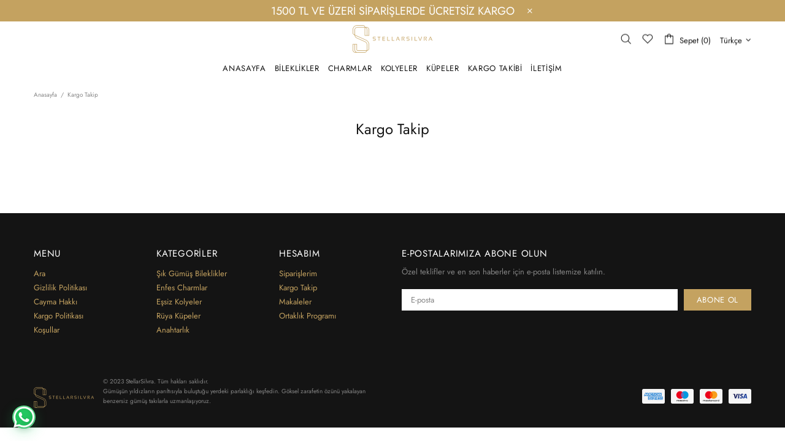

--- FILE ---
content_type: text/html; charset=UTF-8
request_url: https://www.ordertracker.com/sdk.js
body_size: 38328
content:
// Zoid JS
!function(n,e){"object"==typeof exports&&"object"==typeof module?module.exports=e():"function"==typeof define&&define.amd?define("zoid",[],e):"object"==typeof exports?exports.zoid=e():n.zoid=e()}("undefined"!=typeof self?self:this,(function(){return function(n){var e={};function r(t){if(e[t])return e[t].exports;var o=e[t]={i:t,l:!1,exports:{}};return n[t].call(o.exports,o,o.exports,r),o.l=!0,o.exports}return r.m=n,r.c=e,r.d=function(n,e,t){r.o(n,e)||Object.defineProperty(n,e,{enumerable:!0,get:t})},r.r=function(n){"undefined"!=typeof Symbol&&Symbol.toStringTag&&Object.defineProperty(n,Symbol.toStringTag,{value:"Module"}),Object.defineProperty(n,"__esModule",{value:!0})},r.t=function(n,e){if(1&e&&(n=r(n)),8&e)return n;if(4&e&&"object"==typeof n&&n&&n.__esModule)return n;var t=Object.create(null);if(r.r(t),Object.defineProperty(t,"default",{enumerable:!0,value:n}),2&e&&"string"!=typeof n)for(var o in n)r.d(t,o,function(e){return n[e]}.bind(null,o));return t},r.n=function(n){var e=n&&n.__esModule?function(){return n.default}:function(){return n};return r.d(e,"a",e),e},r.o=function(n,e){return{}.hasOwnProperty.call(n,e)},r.p="",r(r.s=0)}([function(n,e,r){"use strict";function t(n,e){return(t=Object.setPrototypeOf||function(n,e){return n.__proto__=e,n})(n,e)}function o(n,e){n.prototype=Object.create(e.prototype),n.prototype.constructor=n,t(n,e)}function i(){return(i=Object.assign||function(n){for(var e=1;e<arguments.length;e++){var r=arguments[e];for(var t in r)({}).hasOwnProperty.call(r,t)&&(n[t]=r[t])}return n}).apply(this,arguments)}function a(n){try{if(!n)return!1;if("undefined"!=typeof Promise&&n instanceof Promise)return!0;if("undefined"!=typeof window&&"function"==typeof window.Window&&n instanceof window.Window)return!1;if("undefined"!=typeof window&&"function"==typeof window.constructor&&n instanceof window.constructor)return!1;var e={}.toString;if(e){var r=e.call(n);if("[object Window]"===r||"[object global]"===r||"[object DOMWindow]"===r)return!1}if("function"==typeof n.then)return!0}catch(n){return!1}return!1}r.r(e),r.d(e,"PopupOpenError",(function(){return Rn})),r.d(e,"create",(function(){return at})),r.d(e,"destroy",(function(){return dt})),r.d(e,"destroyComponents",(function(){return ut})),r.d(e,"destroyAll",(function(){return ct})),r.d(e,"PROP_TYPE",(function(){return Fr})),r.d(e,"PROP_SERIALIZATION",(function(){return Mr})),r.d(e,"CONTEXT",(function(){return Ur})),r.d(e,"EVENT",(function(){return Lr}));var u,c=[],d=[],f=0;function s(){if(!f&&u){var n=u;u=null,n.resolve()}}function l(){f+=1}function w(){f-=1,s()}var h=function(){function n(n){var e=this;if(this.resolved=void 0,this.rejected=void 0,this.errorHandled=void 0,this.value=void 0,this.error=void 0,this.handlers=void 0,this.dispatching=void 0,this.stack=void 0,this.resolved=!1,this.rejected=!1,this.errorHandled=!1,this.handlers=[],n){var r,t,o=!1,i=!1,a=!1;l();try{n((function(n){a?e.resolve(n):(o=!0,r=n)}),(function(n){a?e.reject(n):(i=!0,t=n)}))}catch(n){return w(),void this.reject(n)}w(),a=!0,o?this.resolve(r):i&&this.reject(t)}}var e=n.prototype;return e.resolve=function(n){if(this.resolved||this.rejected)return this;if(a(n))throw new Error("Can not resolve promise with another promise");return this.resolved=!0,this.value=n,this.dispatch(),this},e.reject=function(n){var e=this;if(this.resolved||this.rejected)return this;if(a(n))throw new Error("Can not reject promise with another promise");if(!n){var r=n&&"function"==typeof n.toString?n.toString():{}.toString.call(n);n=new Error("Expected reject to be called with Error, got "+r)}return this.rejected=!0,this.error=n,this.errorHandled||setTimeout((function(){e.errorHandled||function(n,e){if(-1===c.indexOf(n)){c.push(n),setTimeout((function(){throw n}),1);for(var r=0;r<d.length;r++)d[r](n,e)}}(n,e)}),1),this.dispatch(),this},e.asyncReject=function(n){return this.errorHandled=!0,this.reject(n),this},e.dispatch=function(){var e=this.resolved,r=this.rejected,t=this.handlers;if(!this.dispatching&&(e||r)){this.dispatching=!0,l();for(var o=function(n,e){return n.then((function(n){e.resolve(n)}),(function(n){e.reject(n)}))},i=0;i<t.length;i++){var u=t[i],c=u.onSuccess,d=u.onError,f=u.promise,s=void 0;if(e)try{s=c?c(this.value):this.value}catch(n){f.reject(n);continue}else if(r){if(!d){f.reject(this.error);continue}try{s=d(this.error)}catch(n){f.reject(n);continue}}if(s instanceof n&&(s.resolved||s.rejected)){var h=s;h.resolved?f.resolve(h.value):f.reject(h.error),h.errorHandled=!0}else a(s)?s instanceof n&&(s.resolved||s.rejected)?s.resolved?f.resolve(s.value):f.reject(s.error):o(s,f):f.resolve(s)}t.length=0,this.dispatching=!1,w()}},e.then=function(e,r){if(e&&"function"!=typeof e&&!e.call)throw new Error("Promise.then expected a function for success handler");if(r&&"function"!=typeof r&&!r.call)throw new Error("Promise.then expected a function for error handler");var t=new n;return this.handlers.push({promise:t,onSuccess:e,onError:r}),this.errorHandled=!0,this.dispatch(),t},e.catch=function(n){return this.then(void 0,n)},e.finally=function(e){if(e&&"function"!=typeof e&&!e.call)throw new Error("Promise.finally expected a function");return this.then((function(r){return n.try(e).then((function(){return r}))}),(function(r){return n.try(e).then((function(){throw r}))}))},e.timeout=function(n,e){var r=this;if(this.resolved||this.rejected)return this;var t=setTimeout((function(){r.resolved||r.rejected||r.reject(e||new Error("Promise timed out after "+n+"ms"))}),n);return this.then((function(n){return clearTimeout(t),n}))},e.toPromise=function(){if("undefined"==typeof Promise)throw new TypeError("Could not find Promise");return Promise.resolve(this)},e.lazy=function(){return this.errorHandled=!0,this},n.resolve=function(e){return e instanceof n?e:a(e)?new n((function(n,r){return e.then(n,r)})):(new n).resolve(e)},n.reject=function(e){return(new n).reject(e)},n.asyncReject=function(e){return(new n).asyncReject(e)},n.all=function(e){var r=new n,t=e.length,o=[].slice();if(!t)return r.resolve(o),r;for(var i=function(n,e,i){return e.then((function(e){o[n]=e,0==(t-=1)&&r.resolve(o)}),(function(n){i.reject(n)}))},u=0;u<e.length;u++){var c=e[u];if(c instanceof n){if(c.resolved){o[u]=c.value,t-=1;continue}}else if(!a(c)){o[u]=c,t-=1;continue}i(u,n.resolve(c),r)}return 0===t&&r.resolve(o),r},n.hash=function(e){var r={},t=[],o=function(n){if(e.hasOwnProperty(n)){var o=e[n];a(o)?t.push(o.then((function(e){r[n]=e}))):r[n]=o}};for(var i in e)o(i);return n.all(t).then((function(){return r}))},n.map=function(e,r){return n.all(e.map(r))},n.onPossiblyUnhandledException=function(n){return function(n){return d.push(n),{cancel:function(){d.splice(d.indexOf(n),1)}}}(n)},n.try=function(e,r,t){if(e&&"function"!=typeof e&&!e.call)throw new Error("Promise.try expected a function");var o;l();try{o=e.apply(r,t||[])}catch(e){return w(),n.reject(e)}return w(),n.resolve(o)},n.delay=function(e){return new n((function(n){setTimeout(n,e)}))},n.isPromise=function(e){return!!(e&&e instanceof n)||a(e)},n.flush=function(){return e=u=u||new n,s(),e;var e},n}();function p(n){return"[object RegExp]"==={}.toString.call(n)}var v="Call was rejected by callee.\r\n";function m(n){return void 0===n&&(n=window),n.location.protocol}function y(n){if(void 0===n&&(n=window),n.mockDomain){var e=n.mockDomain.split("//")[0];if(e)return e}return m(n)}function g(n){return void 0===n&&(n=window),"about:"===y(n)}function b(n){if(void 0===n&&(n=window),n)try{if(n.parent&&n.parent!==n)return n.parent}catch(n){}}function E(n){if(void 0===n&&(n=window),n&&!b(n))try{return n.opener}catch(n){}}function _(n){try{return!0}catch(n){}return!1}function x(n){void 0===n&&(n=window);var e=n.location;if(!e)throw new Error("Can not read window location");var r=m(n);if(!r)throw new Error("Can not read window protocol");if("file:"===r)return"file://";if("about:"===r){var t=b(n);return t&&_()?x(t):"about://"}var o=e.host;if(!o)throw new Error("Can not read window host");return r+"//"+o}function P(n){void 0===n&&(n=window);var e=x(n);return e&&n.mockDomain&&0===n.mockDomain.indexOf("mock:")?n.mockDomain:e}function O(n){if(!function(n){try{if(n===window)return!0}catch(n){}try{var e=Object.getOwnPropertyDescriptor(n,"location");if(e&&!1===e.enumerable)return!1}catch(n){}try{if(g(n)&&_())return!0}catch(n){}try{if(function(n){return void 0===n&&(n=window),"mock:"===y(n)}(n)&&_())return!0}catch(n){}try{if(x(n)===x(window))return!0}catch(n){}return!1}(n))return!1;try{if(n===window)return!0;if(g(n)&&_())return!0;if(P(window)===P(n))return!0}catch(n){}return!1}function C(n){if(!O(n))throw new Error("Expected window to be same domain");return n}function W(n,e){if(!n||!e)return!1;var r=b(e);return r?r===n:-1!==function(n){var e=[];try{for(;n.parent!==n;)e.push(n.parent),n=n.parent}catch(n){}return e}(e).indexOf(n)}function S(n){var e,r,t=[];try{e=n.frames}catch(r){e=n}try{r=e.length}catch(n){}if(0===r)return t;if(r){for(var o=0;o<r;o++){var i=void 0;try{i=e[o]}catch(n){continue}t.push(i)}return t}for(var a=0;a<100;a++){var u=void 0;try{u=e[a]}catch(n){return t}if(!u)return t;t.push(u)}return t}function D(n){for(var e=[],r=0,t=S(n);r<t.length;r++){var o=t[r];e.push(o);for(var i=0,a=D(o);i<a.length;i++)e.push(a[i])}return e}function N(n){void 0===n&&(n=window);try{if(n.top)return n.top}catch(n){}if(b(n)===n)return n;try{if(W(window,n)&&window.top)return window.top}catch(n){}try{if(W(n,window)&&window.top)return window.top}catch(n){}for(var e=0,r=D(n);e<r.length;e++){var t=r[e];try{if(t.top)return t.top}catch(n){}if(b(t)===t)return t}}function j(n){var e=N(n);if(!e)throw new Error("Can not determine top window");var r=[].concat(D(e),[e]);return-1===r.indexOf(n)&&(r=[].concat(r,[n],D(n))),r}var A=[],k=[];function T(n,e){void 0===e&&(e=!0);try{if(n===window)return!1}catch(n){return!0}try{if(!n)return!0}catch(n){return!0}try{if(n.closed)return!0}catch(n){return!n||n.message!==v}if(e&&O(n))try{if(n.mockclosed)return!0}catch(n){}try{if(!n.parent||!n.top)return!0}catch(n){}var r=function(n,e){for(var r=0;r<n.length;r++)try{if(n[r]===e)return r}catch(n){}return-1}(A,n);if(-1!==r){var t=k[r];if(t&&function(n){if(!n.contentWindow)return!0;if(!n.parentNode)return!0;var e=n.ownerDocument;if(e&&e.documentElement&&!e.documentElement.contains(n)){for(var r=n;r.parentNode&&r.parentNode!==r;)r=r.parentNode;if(!r.host||!e.documentElement.contains(r.host))return!0}return!1}(t))return!0}return!1}function R(n){return(n=n||window).navigator.mockUserAgent||n.navigator.userAgent}function I(n,e){for(var r=S(n),t=0;t<r.length;t++){var o=r[t];try{if(O(o)&&o.name===e&&-1!==r.indexOf(o))return o}catch(n){}}try{if(-1!==r.indexOf(n.frames[e]))return n.frames[e]}catch(n){}try{if(-1!==r.indexOf(n[e]))return n[e]}catch(n){}}function z(n,e){return n===E(e)}function F(n){return void 0===n&&(n=window),E(n=n||window)||b(n)||void 0}function M(n,e){for(var r=0;r<n.length;r++)for(var t=n[r],o=0;o<e.length;o++)if(t===e[o])return!0;return!1}function U(n,e){var r=N(n)||n,t=N(e)||e;try{if(r&&t)return r===t}catch(n){}var o=j(n),i=j(e);if(M(o,i))return!0;var a=E(r),u=E(t);return a&&M(j(a),i)||u&&M(j(u),o),!1}function L(n,e){if("string"==typeof n){if("string"==typeof e)return"*"===n||e===n;if(p(e))return!1;if(Array.isArray(e))return!1}return p(n)?p(e)?n.toString()===e.toString():!Array.isArray(e)&&Boolean(e.match(n)):!!Array.isArray(n)&&(Array.isArray(e)?JSON.stringify(n)===JSON.stringify(e):!p(e)&&n.some((function(n){return L(n,e)})))}function B(n){return n.match(/^(https?|mock|file):\/\//)?n.split("/").slice(0,3).join("/"):P()}function q(n){try{if(n===window)return!0}catch(n){if(n&&n.message===v)return!0}try{if("[object Window]"==={}.toString.call(n))return!0}catch(n){if(n&&n.message===v)return!0}try{if(window.Window&&n instanceof window.Window)return!0}catch(n){if(n&&n.message===v)return!0}try{if(n&&n.self===n)return!0}catch(n){if(n&&n.message===v)return!0}try{if(n&&n.parent===n)return!0}catch(n){if(n&&n.message===v)return!0}try{if(n&&n.top===n)return!0}catch(n){if(n&&n.message===v)return!0}try{if(n&&"__unlikely_value__"===n.__cross_domain_utils_window_check__)return!1}catch(n){return!0}try{if("postMessage"in n&&"self"in n&&"location"in n)return!0}catch(n){}return!1}function J(n){if(O(n))return C(n).frameElement;for(var e=0,r=document.querySelectorAll("iframe");e<r.length;e++){var t=r[e];if(t&&t.contentWindow&&t.contentWindow===n)return t}}function H(n){if(function(n){return void 0===n&&(n=window),Boolean(b(n))}(n)){var e=J(n);if(e&&e.parentElement)return void e.parentElement.removeChild(e)}try{n.close()}catch(n){}}function Y(n,e){for(var r=0;r<n.length;r++)try{if(n[r]===e)return r}catch(n){}return-1}var Z,G=function(){function n(){if(this.name=void 0,this.weakmap=void 0,this.keys=void 0,this.values=void 0,this.name="__weakmap_"+(1e9*Math.random()>>>0)+"__",function(){if("undefined"==typeof WeakMap)return!1;if(void 0===Object.freeze)return!1;try{var n=new WeakMap,e={};return Object.freeze(e),n.set(e,"__testvalue__"),"__testvalue__"===n.get(e)}catch(n){return!1}}())try{this.weakmap=new WeakMap}catch(n){}this.keys=[],this.values=[]}var e=n.prototype;return e._cleanupClosedWindows=function(){for(var n=this.weakmap,e=this.keys,r=0;r<e.length;r++){var t=e[r];if(q(t)&&T(t)){if(n)try{n.delete(t)}catch(n){}e.splice(r,1),this.values.splice(r,1),r-=1}}},e.isSafeToReadWrite=function(n){return!q(n)},e.set=function(n,e){if(!n)throw new Error("WeakMap expected key");var r=this.weakmap;if(r)try{r.set(n,e)}catch(n){delete this.weakmap}if(this.isSafeToReadWrite(n))try{var t=this.name,o=n[t];return void(o&&o[0]===n?o[1]=e:Object.defineProperty(n,t,{value:[n,e],writable:!0}))}catch(n){}this._cleanupClosedWindows();var i=this.keys,a=this.values,u=Y(i,n);-1===u?(i.push(n),a.push(e)):a[u]=e},e.get=function(n){if(!n)throw new Error("WeakMap expected key");var e=this.weakmap;if(e)try{if(e.has(n))return e.get(n)}catch(n){delete this.weakmap}if(this.isSafeToReadWrite(n))try{var r=n[this.name];return r&&r[0]===n?r[1]:void 0}catch(n){}this._cleanupClosedWindows();var t=Y(this.keys,n);if(-1!==t)return this.values[t]},e.delete=function(n){if(!n)throw new Error("WeakMap expected key");var e=this.weakmap;if(e)try{e.delete(n)}catch(n){delete this.weakmap}if(this.isSafeToReadWrite(n))try{var r=n[this.name];r&&r[0]===n&&(r[0]=r[1]=void 0)}catch(n){}this._cleanupClosedWindows();var t=this.keys,o=Y(t,n);-1!==o&&(t.splice(o,1),this.values.splice(o,1))},e.has=function(n){if(!n)throw new Error("WeakMap expected key");var e=this.weakmap;if(e)try{if(e.has(n))return!0}catch(n){delete this.weakmap}if(this.isSafeToReadWrite(n))try{var r=n[this.name];return!(!r||r[0]!==n)}catch(n){}return this._cleanupClosedWindows(),-1!==Y(this.keys,n)},e.getOrSet=function(n,e){if(this.has(n))return this.get(n);var r=e();return this.set(n,r),r},n}();function V(n){return(V=Object.setPrototypeOf?Object.getPrototypeOf:function(n){return n.__proto__||Object.getPrototypeOf(n)})(n)}function X(){if("undefined"==typeof Reflect||!Reflect.construct)return!1;if(Reflect.construct.sham)return!1;if("function"==typeof Proxy)return!0;try{return Date.prototype.toString.call(Reflect.construct(Date,[],(function(){}))),!0}catch(n){return!1}}function $(n,e,r){return($=X()?Reflect.construct:function(n,e,r){var o=[null];o.push.apply(o,e);var i=new(Function.bind.apply(n,o));return r&&t(i,r.prototype),i}).apply(null,arguments)}function K(n){var e="function"==typeof Map?new Map:void 0;return(K=function(n){if(null===n||-1===Function.toString.call(n).indexOf("[native code]"))return n;if("function"!=typeof n)throw new TypeError("Super expression must either be null or a function");if(void 0!==e){if(e.has(n))return e.get(n);e.set(n,r)}function r(){return $(n,arguments,V(this).constructor)}return r.prototype=Object.create(n.prototype,{constructor:{value:r,enumerable:!1,writable:!0,configurable:!0}}),t(r,n)})(n)}function Q(n){var e=!1;try{(n instanceof window.Element||null!==n&&"object"==typeof n&&1===n.nodeType&&"object"==typeof n.style&&"object"==typeof n.ownerDocument)&&(e=!0)}catch(n){}return e}function nn(n){return n.name||n.__name__||n.displayName||"anonymous"}function en(n,e){try{delete n.name,n.name=e}catch(n){}return n.__name__=n.displayName=e,n}function rn(n){if("function"==typeof btoa)return btoa(encodeURIComponent(n).replace(/%([0-9A-F]{2})/g,(function(n,e){return String.fromCharCode(parseInt(e,16))}))).replace(/[=]/g,"");if("undefined"!=typeof Buffer)return Buffer.from(n,"utf8").toString("base64").replace(/[=]/g,"");throw new Error("Can not find window.btoa or Buffer")}function tn(){var n="0123456789abcdef";return"uid_"+"xxxxxxxxxx".replace(/./g,(function(){return n.charAt(Math.floor(Math.random()*n.length))}))+"_"+rn((new Date).toISOString().slice(11,19).replace("T",".")).replace(/[^a-zA-Z0-9]/g,"").toLowerCase()}function on(n){try{return JSON.stringify([].slice.call(n),(function(n,e){return"function"==typeof e?"memoize["+function(n){if(Z=Z||new G,null==n||"object"!=typeof n&&"function"!=typeof n)throw new Error("Invalid object");var e=Z.get(n);return e||(e=typeof n+":"+tn(),Z.set(n,e)),e}(e)+"]":Q(e)?{}:e}))}catch(n){throw new Error("Arguments not serializable -- can not be used to memoize")}}function an(){return{}}var un=0,cn=0;function dn(n,e){void 0===e&&(e={});var r,t,o=e.thisNamespace,i=void 0!==o&&o,a=e.time,u=un;un+=1;var c=function(){for(var e=arguments.length,o=new Array(e),c=0;c<e;c++)o[c]=arguments[c];var d,f;u<cn&&(r=null,t=null,u=un,un+=1),d=i?(t=t||new G).getOrSet(this,an):r=r||{};try{f=on(o)}catch(e){return n.apply(this,arguments)}var s=d[f];if(s&&a&&Date.now()-s.time<a&&(delete d[f],s=null),s)return s.value;var l=Date.now(),w=n.apply(this,arguments);return d[f]={time:l,value:w},w};return c.reset=function(){r=null,t=null},en(c,(e.name||nn(n))+"::memoized")}function fn(n){var e={};function r(){for(var r=arguments,t=this,o=arguments.length,i=new Array(o),a=0;a<o;a++)i[a]=arguments[a];var u=on(i);return e.hasOwnProperty(u)||(e[u]=h.try((function(){return n.apply(t,r)})).finally((function(){delete e[u]}))),e[u]}return r.reset=function(){e={}},en(r,nn(n)+"::promiseMemoized")}function sn(){}function ln(n){var e=!1;return en((function(){if(!e)return e=!0,n.apply(this,arguments)}),nn(n)+"::once")}function wn(n,e){if(void 0===e&&(e=1),e>=3)return"stringifyError stack overflow";try{if(!n)return"<unknown error: "+{}.toString.call(n)+">";if("string"==typeof n)return n;if(n instanceof Error){var r=n&&n.stack,t=n&&n.message;if(r&&t)return-1!==r.indexOf(t)?r:t+"\n"+r;if(r)return r;if(t)return t}return n&&n.toString&&"function"==typeof n.toString?n.toString():{}.toString.call(n)}catch(n){return"Error while stringifying error: "+wn(n,e+1)}}function hn(n){return"string"==typeof n?n:n&&n.toString&&"function"==typeof n.toString?n.toString():{}.toString.call(n)}function pn(n,e){if(!e)return n;if(Object.assign)return Object.assign(n,e);for(var r in e)e.hasOwnProperty(r)&&(n[r]=e[r]);return n}function vn(n){return n}function mn(n,e){var r;return function t(){r=setTimeout((function(){n(),t()}),e)}(),{cancel:function(){clearTimeout(r)}}}function yn(n){return[].slice.call(n)}function gn(n){return null!=n}function bn(n){return"[object RegExp]"==={}.toString.call(n)}function En(n,e,r){if(n.hasOwnProperty(e))return n[e];var t=r();return n[e]=t,t}function _n(n){var e,r=[],t=!1,o={set:function(e,r){return t||(n[e]=r,o.register((function(){delete n[e]}))),r},register:function(n){var o=ln((function(){return n(e)}));return t?n(e):r.push(o),{cancel:function(){var n=r.indexOf(o);-1!==n&&r.splice(n,1)}}},all:function(n){e=n;var o=[];for(t=!0;r.length;){var i=r.shift();o.push(i())}return h.all(o).then(sn)}};return o}function xn(n,e){if(null==e)throw new Error("Expected "+n+" to be present");return e}dn.clear=function(){cn=un},dn((function(n){if(Object.values)return Object.values(n);var e=[];for(var r in n)n.hasOwnProperty(r)&&e.push(n[r]);return e}));var Pn=function(n){function e(e){var r;return(r=n.call(this,e)||this).name=r.constructor.name,"function"==typeof Error.captureStackTrace?Error.captureStackTrace(function(n){if(void 0===n)throw new ReferenceError("this hasn't been initialised - super() hasn't been called");return n}(r),r.constructor):r.stack=new Error(e).stack,r}return o(e,n),e}(K(Error));function On(){var n=document.body;if(!n)throw new Error("Body element not found");return n}function Cn(){return Boolean(document.body)&&"complete"===document.readyState}function Wn(){return Boolean(document.body)&&"interactive"===document.readyState}function Sn(n){return encodeURIComponent(n)}function Dn(n){return function(e,r,t){void 0===t&&(t=[]);var o=e.__inline_memoize_cache__=e.__inline_memoize_cache__||{},i=on(t);return o.hasOwnProperty(i)?o[i]:o[i]=function(){var e={};if(!n)return e;if(-1===n.indexOf("="))return e;for(var r=0,t=n.split("&");r<t.length;r++){var o=t[r];(o=o.split("="))[0]&&o[1]&&(e[decodeURIComponent(o[0])]=decodeURIComponent(o[1]))}return e}.apply(void 0,t)}(Dn,0,[n])}function Nn(n,e){return void 0===e&&(e={}),e&&Object.keys(e).length?(void 0===(r=i({},Dn(n),e))&&(r={}),Object.keys(r).filter((function(n){return"string"==typeof r[n]||"boolean"==typeof r[n]})).map((function(n){var e=r[n];if("string"!=typeof e&&"boolean"!=typeof e)throw new TypeError("Invalid type for query");return Sn(n)+"="+Sn(e.toString())})).join("&")):n;var r}function jn(n,e){n.appendChild(e)}function An(n,e){return void 0===e&&(e=document),Q(n)?n:"string"==typeof n?e.querySelector(n):void 0}function kn(n){return new h((function(e,r){var t=hn(n),o=An(n);if(o)return e(o);if(Cn())return r(new Error("Document is ready and element "+t+" does not exist"));var i=setInterval((function(){return(o=An(n))?(e(o),void clearInterval(i)):Cn()?(clearInterval(i),r(new Error("Document is ready and element "+t+" does not exist"))):void 0}),10)}))}dn((function(){return new h((function(n){if(Cn()||Wn())return n();var e=setInterval((function(){if(Cn()||Wn())return clearInterval(e),n()}),10)}))}));var Tn,Rn=function(n){function e(){return n.apply(this,arguments)||this}return o(e,n),e}(Pn);function In(n){if((Tn=Tn||new G).has(n)){var e=Tn.get(n);if(e)return e}var r=new h((function(e,r){n.addEventListener("load",(function(){(function(n){if(function(){for(var n=0;n<A.length;n++){var e=!1;try{e=A[n].closed}catch(n){}e&&(k.splice(n,1),A.splice(n,1))}}(),n&&n.contentWindow)try{A.push(n.contentWindow),k.push(n)}catch(n){}})(n),e(n)})),n.addEventListener("error",(function(t){n.contentWindow?e(n):r(t)}))}));return Tn.set(n,r),r}function zn(n){return In(n).then((function(n){if(!n.contentWindow)throw new Error("Could not find window in iframe");return n.contentWindow}))}function Fn(n,e){void 0===n&&(n={});var r=n.style||{},t=function(n,e,r){void 0===n&&(n="div"),void 0===e&&(e={}),n=n.toLowerCase();var t,o,i,a=document.createElement(n);if(e.style&&pn(a.style,e.style),e.class&&(a.className=e.class.join(" ")),e.id&&a.setAttribute("id",e.id),e.attributes)for(var u=0,c=Object.keys(e.attributes);u<c.length;u++){var d=c[u];a.setAttribute(d,e.attributes[d])}if(e.styleSheet&&(t=a,o=e.styleSheet,void 0===i&&(i=window.document),t.styleSheet?t.styleSheet.cssText=o:t.appendChild(i.createTextNode(o))),e.html){if("iframe"===n)throw new Error("Iframe html can not be written unless container provided and iframe in DOM");a.innerHTML=e.html}return a}("iframe",{attributes:i({allowTransparency:"true"},n.attributes||{}),style:i({backgroundColor:"transparent",border:"none"},r),html:n.html,class:n.class}),o=window.navigator.userAgent.match(/MSIE|Edge/i);return t.hasAttribute("id")||t.setAttribute("id",tn()),In(t),e&&function(n,e){void 0===e&&(e=document);var r=An(n,e);if(r)return r;throw new Error("Can not find element: "+hn(n))}(e).appendChild(t),(n.url||o)&&t.setAttribute("src",n.url||"about:blank"),t}function Mn(n,e,r){return n.addEventListener(e,r),{cancel:function(){n.removeEventListener(e,r)}}}function Un(n){n.style.setProperty("display","")}function Ln(n){n.style.setProperty("display","none","important")}function Bn(n){n&&n.parentNode&&n.parentNode.removeChild(n)}function qn(n){return!(n&&n.parentNode&&n.ownerDocument&&n.ownerDocument.documentElement&&n.ownerDocument.documentElement.contains(n))}function Jn(n,e,r){var t=void 0===r?{}:r,o=t.width,i=void 0===o||o,a=t.height,u=void 0===a||a,c=t.interval,d=void 0===c?100:c,f=t.win,s=void 0===f?window:f,l=n.offsetWidth,w=n.offsetHeight,h=!1;e({width:l,height:w});var p,v,m=function(){if(!h&&function(n){return Boolean(n.offsetWidth||n.offsetHeight||n.getClientRects().length)}(n)){var r=n.offsetWidth,t=n.offsetHeight;(i&&r!==l||u&&t!==w)&&e({width:r,height:t}),l=r,w=t}};return s.addEventListener("resize",m),void 0!==s.ResizeObserver?((p=new s.ResizeObserver(m)).observe(n),v=mn(m,10*d)):void 0!==s.MutationObserver?((p=new s.MutationObserver(m)).observe(n,{attributes:!0,childList:!0,subtree:!0,characterData:!1}),v=mn(m,10*d)):v=mn(m,d),{cancel:function(){h=!0,p.disconnect(),window.removeEventListener("resize",m),v.cancel()}}}function Hn(n){for(;n.parentNode;)n=n.parentNode;return"[object ShadowRoot]"===n.toString()}var Yn="undefined"!=typeof document?document.currentScript:null,Zn=dn((function(){if(Yn)return Yn;if(Yn=function(){try{var n=function(){try{throw new Error("_")}catch(n){return n.stack||""}}(),e=/.*at [^(]*\((.*):(.+):(.+)\)$/gi.exec(n),r=e&&e[1];if(!r)return;for(var t=0,o=[].slice.call(document.getElementsByTagName("script")).reverse();t<o.length;t++){var i=o[t];if(i.src&&i.src===r)return i}}catch(n){}}())return Yn;throw new Error("Can not determine current script")})),Gn=tn();function Vn(n){return"string"==typeof n&&/^[0-9]+%$/.test(n)}function Xn(n){if("number"==typeof n)return n;var e=n.match(/^([0-9]+)(px|%)$/);if(!e)throw new Error("Could not match css value from "+n);return parseInt(e[1],10)}function $n(n){return Xn(n)+"px"}function Kn(n){return"number"==typeof n?$n(n):Vn(n)?n:$n(n)}function Qn(n,e){if("number"==typeof n)return n;if(Vn(n))return parseInt(e*Xn(n)/100,10);var r;if("string"==typeof(r=n)&&/^[0-9]+px$/.test(r))return Xn(n);throw new Error("Can not normalize dimension: "+n)}function ne(n){void 0===n&&(n=window);var e="__post_robot_10_0_46__";return n!==window?n[e]:n[e]=n[e]||{}}dn((function(){var n;try{n=Zn()}catch(n){return Gn}var e=n.getAttribute("data-uid");if(e&&"string"==typeof e)return e;if((e=n.getAttribute("data-uid-auto"))&&"string"==typeof e)return e;if(n.src){var r=function(n){for(var e="",r=0;r<n.length;r++){var t=n[r].charCodeAt(0)*r;n[r+1]&&(t+=n[r+1].charCodeAt(0)*(r-1)),e+=String.fromCharCode(97+Math.abs(t)%26)}return e}(JSON.stringify({src:n.src,dataset:n.dataset}));e="uid_"+r.slice(r.length-30)}else e=tn();return n.setAttribute("data-uid-auto",e),e}));var ee=function(){return{}};function re(n,e){return void 0===n&&(n="store"),void 0===e&&(e=ee),En(ne(),n,(function(){var n=e();return{has:function(e){return n.hasOwnProperty(e)},get:function(e,r){return n.hasOwnProperty(e)?n[e]:r},set:function(e,r){return n[e]=r,r},del:function(e){delete n[e]},getOrSet:function(e,r){return En(n,e,r)},reset:function(){n=e()},keys:function(){return Object.keys(n)}}}))}var te,oe=function(){};function ie(){var n=ne();return n.WINDOW_WILDCARD=n.WINDOW_WILDCARD||new oe,n.WINDOW_WILDCARD}function ae(n,e){return void 0===n&&(n="store"),void 0===e&&(e=ee),re("windowStore").getOrSet(n,(function(){var r=new G,t=function(n){return r.getOrSet(n,e)};return{has:function(e){return t(e).hasOwnProperty(n)},get:function(e,r){var o=t(e);return o.hasOwnProperty(n)?o[n]:r},set:function(e,r){return t(e)[n]=r,r},del:function(e){delete t(e)[n]},getOrSet:function(e,r){return En(t(e),n,r)}}}))}function ue(){return re("instance").getOrSet("instanceID",tn)}function ce(n,e){var r=e.domain,t=ae("helloPromises"),o=t.get(n);o&&o.resolve({domain:r});var i=h.resolve({domain:r});return t.set(n,i),i}function de(n,e){return(0,e.send)(n,"postrobot_hello",{instanceID:ue()},{domain:"*",timeout:-1}).then((function(e){var r=e.origin,t=e.data.instanceID;return ce(n,{domain:r}),{win:n,domain:r,instanceID:t}}))}function fe(n,e){var r=e.send;return ae("windowInstanceIDPromises").getOrSet(n,(function(){return de(n,{send:r}).then((function(n){return n.instanceID}))}))}function se(n,e,r){void 0===e&&(e=5e3),void 0===r&&(r="Window");var t=function(n){return ae("helloPromises").getOrSet(n,(function(){return new h}))}(n);return-1!==e&&(t=t.timeout(e,new Error(r+" did not load after "+e+"ms"))),t}function le(n){ae("knownWindows").set(n,!0)}function we(n){return"object"==typeof n&&null!==n&&"string"==typeof n.__type__}function he(n){return void 0===n?"undefined":null===n?"null":Array.isArray(n)?"array":"function"==typeof n?"function":"object"==typeof n?n instanceof Error?"error":"function"==typeof n.then?"promise":"[object RegExp]"==={}.toString.call(n)?"regex":"[object Date]"==={}.toString.call(n)?"date":"object":"string"==typeof n?"string":"number"==typeof n?"number":"boolean"==typeof n?"boolean":void 0}function pe(n,e){return{__type__:n,__val__:e}}var ve,me=((te={}).function=function(){},te.error=function(n){return pe("error",{message:n.message,stack:n.stack,code:n.code,data:n.data})},te.promise=function(){},te.regex=function(n){return pe("regex",n.source)},te.date=function(n){return pe("date",n.toJSON())},te.array=function(n){return n},te.object=function(n){return n},te.string=function(n){return n},te.number=function(n){return n},te.boolean=function(n){return n},te.null=function(n){return n},te[void 0]=function(n){return pe("undefined",n)},te),ye={},ge=((ve={}).function=function(){throw new Error("Function serialization is not implemented; nothing to deserialize")},ve.error=function(n){var e=n.stack,r=n.code,t=n.data,o=new Error(n.message);return o.code=r,t&&(o.data=t),o.stack=e+"\n\n"+o.stack,o},ve.promise=function(){throw new Error("Promise serialization is not implemented; nothing to deserialize")},ve.regex=function(n){return new RegExp(n)},ve.date=function(n){return new Date(n)},ve.array=function(n){return n},ve.object=function(n){return n},ve.string=function(n){return n},ve.number=function(n){return n},ve.boolean=function(n){return n},ve.null=function(n){return n},ve[void 0]=function(){},ve),be={};function Ee(){return!!R(window).match(/MSIE|trident|edge\/12|edge\/13/i)}function _e(n){return!U(window,n)}function xe(n,e){if(n){if(P()!==B(n))return!0}else if(e&&!O(e))return!0;return!1}function Pe(n){var e=n.win,r=n.domain;return!(!Ee()||r&&!xe(r,e)||e&&!_e(e))}function Oe(n){return"__postrobot_bridge___"+(n=n||B(n)).replace(/[^a-zA-Z0-9]+/g,"_")}function Ce(){return Boolean(window.name&&window.name===Oe(P()))}var We=new h((function(n){if(window.document&&window.document.body)return n(window.document.body);var e=setInterval((function(){if(window.document&&window.document.body)return clearInterval(e),n(window.document.body)}),10)}));function Se(n){ae("remoteWindowPromises").getOrSet(n,(function(){return new h}))}function De(n){var e=ae("remoteWindowPromises").get(n);if(!e)throw new Error("Remote window promise not found");return e}function Ne(n,e,r){De(n).resolve((function(t,o,i){if(t!==n)throw new Error("Remote window does not match window");if(!L(o,e))throw new Error("Remote domain "+o+" does not match domain "+e);r.fireAndForget(i)}))}function je(n,e){De(n).reject(e).catch(sn)}function Ae(n){for(var e=n.win,r=n.name,t=n.domain,o=re("popupWindowsByName"),i=ae("popupWindowsByWin"),a=0,u=o.keys();a<u.length;a++){var c=u[a],d=o.get(c);d&&!T(d.win)||o.del(c)}if(T(e))return{win:e,name:r,domain:t};var f=i.getOrSet(e,(function(){return r?o.getOrSet(r,(function(){return{win:e,name:r}})):{win:e}}));if(f.win&&f.win!==e)throw new Error("Different window already linked for window: "+(r||"undefined"));return r&&(f.name=r,o.set(r,f)),t&&(f.domain=t,Se(e)),i.set(e,f),f}function ke(n){var e,r=n.on,t=n.send,o=n.receiveMessage;e=window.open,window.open=function(n,r,t,o){var i=e.call(this,function(n){if(0!==B(n).indexOf("mock:"))return n;throw new Error("Mock urls not supported out of test mode")}(n),r,t,o);return i?(Ae({win:i,name:r,domain:n?B(n):null}),i):i},function(n){var e=n.on,r=n.send,t=n.receiveMessage,o=re("popupWindowsByName");e("postrobot_open_tunnel",(function(n){var i=n.source,a=n.origin,u=n.data,c=re("bridges").get(a);if(!c)throw new Error("Can not find bridge promise for domain "+a);return c.then((function(n){if(i!==n)throw new Error("Message source does not matched registered bridge for domain "+a);if(!u.name)throw new Error("Register window expected to be passed window name");if(!u.sendMessage)throw new Error("Register window expected to be passed sendMessage method");if(!o.has(u.name))throw new Error("Window with name "+u.name+" does not exist, or was not opened by this window");var c=function(){return o.get(u.name)};if(!c().domain)throw new Error("We do not have a registered domain for window "+u.name);if(c().domain!==a)throw new Error("Message origin "+a+" does not matched registered window origin "+(c().domain||"unknown"));return Ne(c().win,a,u.sendMessage),{sendMessage:function(n){if(window&&!window.closed&&c()){var o=c().domain;if(o)try{t({data:n,origin:o,source:c().win},{on:e,send:r})}catch(n){h.reject(n)}}}}}))}))}({on:r,send:t,receiveMessage:o}),function(n){var e=n.send;ne(window).openTunnelToParent=function(n){var r=n.name,t=n.source,o=n.canary,i=n.sendMessage,a=re("tunnelWindows"),u=b(window);if(!u)throw new Error("No parent window found to open tunnel to");var c=function(n){var e=n.name,r=n.source,t=n.canary,o=n.sendMessage;!function(){for(var n=re("tunnelWindows"),e=0,r=n.keys();e<r.length;e++){var t=r[e];T(n[t].source)&&n.del(t)}}();var i=tn();return re("tunnelWindows").set(i,{name:e,source:r,canary:t,sendMessage:o}),i}({name:r,source:t,canary:o,sendMessage:i});return e(u,"postrobot_open_tunnel",{name:r,sendMessage:function(){var n=a.get(c);if(n&&n.source&&!T(n.source)){try{n.canary()}catch(n){return}n.sendMessage.apply(this,arguments)}}},{domain:"*"})}}({send:t}),function(n){var e=n.on,r=n.send,t=n.receiveMessage;h.try((function(){var n,o=E(window);if(o&&Pe({win:o}))return Se(o),(n=o,ae("remoteBridgeAwaiters").getOrSet(n,(function(){return h.try((function(){var e=I(n,Oe(P()));if(e)return O(e)&&ne(C(e))?e:new h((function(n){var r,t;r=setInterval((function(){if(e&&O(e)&&ne(C(e)))return clearInterval(r),clearTimeout(t),n(e)}),100),t=setTimeout((function(){return clearInterval(r),n()}),2e3)}))}))}))).then((function(n){return n?window.name?ne(C(n)).openTunnelToParent({name:window.name,source:window,canary:function(){},sendMessage:function(n){try{window}catch(n){return}if(window&&!window.closed)try{t({data:n,origin:this.origin,source:this.source},{on:e,send:r})}catch(n){h.reject(n)}}}).then((function(n){var e=n.source,r=n.origin,t=n.data;if(e!==o)throw new Error("Source does not match opener");Ne(e,r,t.sendMessage)})).catch((function(n){throw je(o,n),n})):je(o,new Error("Can not register with opener: window does not have a name")):je(o,new Error("Can not register with opener: no bridge found in opener"))}))}))}({on:r,send:t,receiveMessage:o})}function Te(){for(var n=re("idToProxyWindow"),e=0,r=n.keys();e<r.length;e++){var t=r[e];n.get(t).shouldClean()&&n.del(t)}}function Re(n,e){var r=e.send,t=e.id,o=void 0===t?tn():t,i=n.then((function(n){if(O(n))return C(n).name})),a=n.then((function(n){if(T(n))throw new Error("Window is closed, can not determine type");return E(n)?"popup":"iframe"}));i.catch(sn),a.catch(sn);var u=function(){return n.then((function(n){if(!T(n))return O(n)?C(n).name:i}))};return{id:o,getType:function(){return a},getInstanceID:fn((function(){return n.then((function(n){return fe(n,{send:r})}))})),close:function(){return n.then(H)},getName:u,focus:function(){return n.then((function(n){n.focus()}))},isClosed:function(){return n.then((function(n){return T(n)}))},setLocation:function(e,r){return void 0===r&&(r={}),n.then((function(n){var t=window.location.protocol+"//"+window.location.host,o=r.method,i=void 0===o?"get":o,a=r.body;if(0===e.indexOf("/"))e=""+t+e;else if(!e.match(/^https?:\/\//)&&0!==e.indexOf(t))throw new Error("Expected url to be http or https url, or absolute path, got "+JSON.stringify(e));if("post"===i)return u().then((function(n){if(!n)throw new Error("Can not post to window without target name");!function(n){var e=n.url,r=n.target,t=n.body,o=n.method,i=void 0===o?"post":o,a=document.createElement("form");if(a.setAttribute("target",r),a.setAttribute("method",i),a.setAttribute("action",e),a.style.display="none",t)for(var u=0,c=Object.keys(t);u<c.length;u++){var d,f=c[u],s=document.createElement("input");s.setAttribute("name",f),s.setAttribute("value",null==(d=t[f])?void 0:d.toString()),a.appendChild(s)}On().appendChild(a),a.submit(),On().removeChild(a)}({url:e,target:n,method:i,body:a})}));if("get"!==i)throw new Error("Unsupported method: "+i);if(O(n))try{if(n.location&&"function"==typeof n.location.replace)return void n.location.replace(e)}catch(n){}n.location=e}))},setName:function(e){return n.then((function(n){Ae({win:n,name:e});var r=O(n),t=J(n);if(!r)throw new Error("Can not set name for cross-domain window: "+e);C(n).name=e,t&&t.setAttribute("name",e),i=h.resolve(e)}))}}}var Ie=function(){function n(n){var e=n.send,r=n.win,t=n.serializedWindow;this.id=void 0,this.isProxyWindow=!0,this.serializedWindow=void 0,this.actualWindow=void 0,this.actualWindowPromise=void 0,this.send=void 0,this.name=void 0,this.actualWindowPromise=new h,this.serializedWindow=t||Re(this.actualWindowPromise,{send:e}),re("idToProxyWindow").set(this.getID(),this),r&&this.setWindow(r,{send:e})}var e=n.prototype;return e.getID=function(){return this.serializedWindow.id},e.getType=function(){return this.serializedWindow.getType()},e.isPopup=function(){return this.getType().then((function(n){return"popup"===n}))},e.setLocation=function(n,e){var r=this;return this.serializedWindow.setLocation(n,e).then((function(){return r}))},e.getName=function(){return this.serializedWindow.getName()},e.setName=function(n){var e=this;return this.serializedWindow.setName(n).then((function(){return e}))},e.close=function(){var n=this;return this.serializedWindow.close().then((function(){return n}))},e.focus=function(){var n=this,e=this.isPopup(),r=this.getName(),t=h.hash({isPopup:e,name:r}).then((function(n){var e=n.name;n.isPopup&&e&&window.open("",e,"noopener")})),o=this.serializedWindow.focus();return h.all([t,o]).then((function(){return n}))},e.isClosed=function(){return this.serializedWindow.isClosed()},e.getWindow=function(){return this.actualWindow},e.setWindow=function(n,e){var r=e.send;this.actualWindow=n,this.actualWindowPromise.resolve(this.actualWindow),this.serializedWindow=Re(this.actualWindowPromise,{send:r,id:this.getID()}),ae("winToProxyWindow").set(n,this)},e.awaitWindow=function(){return this.actualWindowPromise},e.matchWindow=function(n,e){var r=this,t=e.send;return h.try((function(){return r.actualWindow?n===r.actualWindow:h.hash({proxyInstanceID:r.getInstanceID(),knownWindowInstanceID:fe(n,{send:t})}).then((function(e){var o=e.proxyInstanceID===e.knownWindowInstanceID;return o&&r.setWindow(n,{send:t}),o}))}))},e.unwrap=function(){return this.actualWindow||this},e.getInstanceID=function(){return this.serializedWindow.getInstanceID()},e.shouldClean=function(){return Boolean(this.actualWindow&&T(this.actualWindow))},e.serialize=function(){return this.serializedWindow},n.unwrap=function(e){return n.isProxyWindow(e)?e.unwrap():e},n.serialize=function(e,r){var t=r.send;return Te(),n.toProxyWindow(e,{send:t}).serialize()},n.deserialize=function(e,r){var t=r.send;return Te(),re("idToProxyWindow").get(e.id)||new n({serializedWindow:e,send:t})},n.isProxyWindow=function(n){return Boolean(n&&!q(n)&&n.isProxyWindow)},n.toProxyWindow=function(e,r){var t=r.send;if(Te(),n.isProxyWindow(e))return e;var o=e;return ae("winToProxyWindow").get(o)||new n({win:o,send:t})},n}();function ze(n,e,r,t,o){var i=ae("methodStore"),a=re("proxyWindowMethods");Ie.isProxyWindow(t)?a.set(n,{val:e,name:r,domain:o,source:t}):(a.del(n),i.getOrSet(t,(function(){return{}}))[n]={domain:o,name:r,val:e,source:t})}function Fe(n,e){var r=ae("methodStore"),t=re("proxyWindowMethods");return r.getOrSet(n,(function(){return{}}))[e]||t.get(e)}function Me(n,e,r,t,o){var i,a,u;a=(i={on:o.on,send:o.send}).on,u=i.send,re("builtinListeners").getOrSet("functionCalls",(function(){return a("postrobot_method",{domain:"*"},(function(n){var e=n.source,r=n.origin,t=n.data,o=t.id,i=t.name,a=Fe(e,o);if(!a)throw new Error("Could not find method '"+i+"' with id: "+t.id+" in "+P(window));var c=a.source,d=a.domain,f=a.val;return h.try((function(){if(!L(d,r))throw new Error("Method '"+t.name+"' domain "+JSON.stringify(bn(a.domain)?a.domain.source:a.domain)+" does not match origin "+r+" in "+P(window));if(Ie.isProxyWindow(c))return c.matchWindow(e,{send:u}).then((function(n){if(!n)throw new Error("Method call '"+t.name+"' failed - proxy window does not match source in "+P(window))}))})).then((function(){return f.apply({source:e,origin:r},t.args)}),(function(n){return h.try((function(){if(f.onError)return f.onError(n)})).then((function(){var e;throw n.stack&&(n.stack="Remote call to "+i+"("+(void 0===(e=t.args)&&(e=[]),yn(e).map((function(n){return"string"==typeof n?"'"+n+"'":void 0===n?"undefined":null===n?"null":"boolean"==typeof n?n.toString():Array.isArray(n)?"[ ... ]":"object"==typeof n?"{ ... }":"function"==typeof n?"() => { ... }":"<"+typeof n+">"})).join(", ")+") failed\n\n")+n.stack),n}))})).then((function(n){return{result:n,id:o,name:i}}))}))}));var c=r.__id__||tn();n=Ie.unwrap(n);var d=r.__name__||r.name||t;return"string"==typeof d&&"function"==typeof d.indexOf&&0===d.indexOf("anonymous::")&&(d=d.replace("anonymous::",t+"::")),Ie.isProxyWindow(n)?(ze(c,r,d,n,e),n.awaitWindow().then((function(n){ze(c,r,d,n,e)}))):ze(c,r,d,n,e),pe("cross_domain_function",{id:c,name:d})}function Ue(n,e,r,t){var o,i=t.on,a=t.send;return function(n,e){void 0===e&&(e=ye);var r=JSON.stringify(n,(function(n){var r=this[n];if(we(this))return r;var t=he(r);if(!t)return r;var o=e[t]||me[t];return o?o(r,n):r}));return void 0===r?"undefined":r}(r,((o={}).promise=function(r,t){return function(n,e,r,t,o){return pe("cross_domain_zalgo_promise",{then:Me(n,e,(function(n,e){return r.then(n,e)}),t,{on:o.on,send:o.send})})}(n,e,r,t,{on:i,send:a})},o.function=function(r,t){return Me(n,e,r,t,{on:i,send:a})},o.object=function(n){return q(n)||Ie.isProxyWindow(n)?pe("cross_domain_window",Ie.serialize(n,{send:a})):n},o))}function Le(n,e,r,t){var o,i=t.send;return function(n,e){if(void 0===e&&(e=be),"undefined"!==n)return JSON.parse(n,(function(n,r){if(we(this))return r;var t,o;if(we(r)?(t=r.__type__,o=r.__val__):(t=he(r),o=r),!t)return o;var i=e[t]||ge[t];return i?i(o,n):o}))}(r,((o={}).cross_domain_zalgo_promise=function(n){return function(n,e,r){return new h(r.then)}(0,0,n)},o.cross_domain_function=function(r){return function(n,e,r,t){var o=r.id,i=r.name,a=t.send,u=function(r){function t(){var u=arguments;return Ie.toProxyWindow(n,{send:a}).awaitWindow().then((function(n){var c=Fe(n,o);if(c&&c.val!==t)return c.val.apply({source:window,origin:P()},u);var d=[].slice.call(u);return r.fireAndForget?a(n,"postrobot_method",{id:o,name:i,args:d},{domain:e,fireAndForget:!0}):a(n,"postrobot_method",{id:o,name:i,args:d},{domain:e,fireAndForget:!1}).then((function(n){return n.data.result}))})).catch((function(n){throw n}))}return void 0===r&&(r={}),t.__name__=i,t.__origin__=e,t.__source__=n,t.__id__=o,t.origin=e,t},c=u();return c.fireAndForget=u({fireAndForget:!0}),c}(n,e,r,{send:i})},o.cross_domain_window=function(n){return Ie.deserialize(n,{send:i})},o))}var Be={};function qe(n,e,r,t){var o=t.on,i=t.send;return h.try((function(){var t=ae().getOrSet(n,(function(){return{}}));return t.buffer=t.buffer||[],t.buffer.push(r),t.flush=t.flush||h.flush().then((function(){if(T(n))throw new Error("Window is closed");var r,a=Ue(n,e,((r={}).__post_robot_10_0_46__=t.buffer||[],r),{on:o,send:i});delete t.buffer;for(var u=Object.keys(Be),c=[],d=0;d<u.length;d++){var f=u[d];try{Be[f](n,a,e)}catch(n){c.push(n)}}if(c.length===u.length)throw new Error("All post-robot messaging strategies failed:\n\n"+c.map((function(n,e){return e+". "+wn(n)})).join("\n\n"))})),t.flush.then((function(){delete t.flush}))})).then(sn)}function Je(n){return re("responseListeners").get(n)}function He(n){re("responseListeners").del(n)}function Ye(n){return re("erroredResponseListeners").has(n)}function Ze(n){var e=n.name,r=n.win,t=n.domain,o=ae("requestListeners");if("*"===r&&(r=null),"*"===t&&(t=null),!e)throw new Error("Name required to get request listener");for(var i=0,a=[r,ie()];i<a.length;i++){var u=a[i];if(u){var c=o.get(u);if(c){var d=c[e];if(d){if(t&&"string"==typeof t){if(d[t])return d[t];if(d.__domain_regex__)for(var f=0,s=d.__domain_regex__;f<s.length;f++){var l=s[f],w=l.listener;if(L(l.regex,t))return w}}if(d["*"])return d["*"]}}}}}function Ge(n,e,r,t){var o=t.on,i=t.send,a=Ze({name:r.name,win:n,domain:e}),u="postrobot_method"===r.name&&r.data&&"string"==typeof r.data.name?r.data.name+"()":r.name;function c(t,a,c){return h.flush().then((function(){if(!r.fireAndForget&&!T(n))try{return qe(n,e,{id:tn(),origin:P(window),type:"postrobot_message_response",hash:r.hash,name:r.name,ack:t,data:a,error:c},{on:o,send:i})}catch(n){throw new Error("Send response message failed for "+u+" in "+P()+"\n\n"+wn(n))}}))}return h.all([h.flush().then((function(){if(!r.fireAndForget&&!T(n))try{return qe(n,e,{id:tn(),origin:P(window),type:"postrobot_message_ack",hash:r.hash,name:r.name},{on:o,send:i})}catch(n){throw new Error("Send ack message failed for "+u+" in "+P()+"\n\n"+wn(n))}})),h.try((function(){if(!a)throw new Error("No handler found for post message: "+r.name+" from "+e+" in "+window.location.protocol+"//"+window.location.host+window.location.pathname);return a.handler({source:n,origin:e,data:r.data})})).then((function(n){return c("success",n)}),(function(n){return c("error",null,n)}))]).then(sn).catch((function(n){if(a&&a.handleError)return a.handleError(n);throw n}))}function Ve(n,e,r){if(!Ye(r.hash)){var t=Je(r.hash);if(!t)throw new Error("No handler found for post message ack for message: "+r.name+" from "+e+" in "+window.location.protocol+"//"+window.location.host+window.location.pathname);try{if(!L(t.domain,e))throw new Error("Ack origin "+e+" does not match domain "+t.domain.toString());if(n!==t.win)throw new Error("Ack source does not match registered window")}catch(n){t.promise.reject(n)}t.ack=!0}}function Xe(n,e,r){if(!Ye(r.hash)){var t,o=Je(r.hash);if(!o)throw new Error("No handler found for post message response for message: "+r.name+" from "+e+" in "+window.location.protocol+"//"+window.location.host+window.location.pathname);if(!L(o.domain,e))throw new Error("Response origin "+e+" does not match domain "+(t=o.domain,Array.isArray(t)?"("+t.join(" | ")+")":p(t)?"RegExp("+t.toString()+")":t.toString()));if(n!==o.win)throw new Error("Response source does not match registered window");He(r.hash),"error"===r.ack?o.promise.reject(r.error):"success"===r.ack&&o.promise.resolve({source:n,origin:e,data:r.data})}}function $e(n,e){var r=e.on,t=e.send,o=re("receivedMessages");try{if(!window||window.closed||!n.source)return}catch(n){return}var i=n.source,a=n.origin,u=function(n,e,r,t){var o,i=t.on,a=t.send;try{o=Le(e,r,n,{on:i,send:a})}catch(n){return}if(o&&"object"==typeof o&&null!==o){var u=o.__post_robot_10_0_46__;if(Array.isArray(u))return u}}(n.data,i,a,{on:r,send:t});if(u){le(i);for(var c=0;c<u.length;c++){var d=u[c];if(o.has(d.id))return;if(o.set(d.id,!0),T(i)&&!d.fireAndForget)return;0===d.origin.indexOf("file:")&&(a="file://");try{"postrobot_message_request"===d.type?Ge(i,a,d,{on:r,send:t}):"postrobot_message_response"===d.type?Xe(i,a,d):"postrobot_message_ack"===d.type&&Ve(i,a,d)}catch(n){setTimeout((function(){throw n}),0)}}}}function Ke(n,e,r){if(!n)throw new Error("Expected name");if("function"==typeof(e=e||{})&&(r=e,e={}),!r)throw new Error("Expected handler");var t=function n(e,r){var t=e.name,o=e.win,i=e.domain,a=ae("requestListeners");if(!t||"string"!=typeof t)throw new Error("Name required to add request listener");if(o&&"*"!==o&&Ie.isProxyWindow(o)){var u=o.awaitWindow().then((function(e){return n({name:t,win:e,domain:i},r)}));return{cancel:function(){u.then((function(n){return n.cancel()}),sn)}}}var c=o;if(Array.isArray(c)){for(var d=[],f=0,s=c;f<s.length;f++)d.push(n({name:t,domain:i,win:s[f]},r));return{cancel:function(){for(var n=0;n<d.length;n++)d[n].cancel()}}}if(Array.isArray(i)){for(var l=[],w=0,h=i;w<h.length;w++)l.push(n({name:t,win:c,domain:h[w]},r));return{cancel:function(){for(var n=0;n<l.length;n++)l[n].cancel()}}}var p=Ze({name:t,win:c,domain:i});c&&"*"!==c||(c=ie());var v=(i=i||"*").toString();if(p)throw c&&i?new Error("Request listener already exists for "+t+" on domain "+i.toString()+" for "+(c===ie()?"wildcard":"specified")+" window"):c?new Error("Request listener already exists for "+t+" for "+(c===ie()?"wildcard":"specified")+" window"):i?new Error("Request listener already exists for "+t+" on domain "+i.toString()):new Error("Request listener already exists for "+t);var m,y,g=a.getOrSet(c,(function(){return{}})),b=En(g,t,(function(){return{}}));return bn(i)?(m=En(b,"__domain_regex__",(function(){return[]}))).push(y={regex:i,listener:r}):b[v]=r,{cancel:function(){delete b[v],y&&(m.splice(m.indexOf(y,1)),m.length||delete b.__domain_regex__),Object.keys(b).length||delete g[t],c&&!Object.keys(g).length&&a.del(c)}}}({name:n,win:e.window,domain:e.domain||"*"},{handler:r||e.handler,handleError:e.errorHandler||function(n){throw n}});return{cancel:function(){t.cancel()}}}Be.postrobot_post_message=function(n,e,r){0===r.indexOf("file:")&&(r="*"),n.postMessage(e,r)},Be.postrobot_bridge=function(n,e,r){if(!Ee()&&!Ce())throw new Error("Bridge not needed for browser");if(O(n))throw new Error("Post message through bridge disabled between same domain windows");if(!1!==U(window,n))throw new Error("Can only use bridge to communicate between two different windows, not between frames");!function(n,e,r){var t=z(window,n),o=z(n,window);if(!t&&!o)throw new Error("Can only send messages to and from parent and popup windows");De(n).then((function(t){return t(n,e,r)}))}(n,r,e)},Be.postrobot_global=function(n,e){if(!R(window).match(/MSIE|rv:11|trident|edge\/12|edge\/13/i))throw new Error("Global messaging not needed for browser");if(!O(n))throw new Error("Post message through global disabled between different domain windows");if(!1!==U(window,n))throw new Error("Can only use global to communicate between two different windows, not between frames");var r=ne(n);if(!r)throw new Error("Can not find postRobot global on foreign window");r.receiveMessage({source:window,origin:P(),data:e})};var Qe,nr=function n(e,r,t,o){var i=(o=o||{}).domain||"*",a=o.timeout||-1,u=o.timeout||5e3,c=o.fireAndForget||!1;return Ie.toProxyWindow(e,{send:n}).awaitWindow().then((function(e){return h.try((function(){if(function(n,e,r){if(!n)throw new Error("Expected name");if(r&&"string"!=typeof r&&!Array.isArray(r)&&!bn(r))throw new TypeError("Can not send "+n+". Expected domain "+JSON.stringify(r)+" to be a string, array, or regex");if(T(e))throw new Error("Can not send "+n+". Target window is closed")}(r,e,i),function(n,e){var r=F(e);if(r)return r===n;if(e===n)return!1;if(N(e)===e)return!1;for(var t=0,o=S(n);t<o.length;t++)if(o[t]===e)return!0;return!1}(window,e))return se(e,u)})).then((function(r){return function(n,e,r,t){var o=t.send;return h.try((function(){return"string"==typeof e?e:h.try((function(){return r||de(n,{send:o}).then((function(n){return n.domain}))})).then((function(n){if(!L(e,e))throw new Error("Domain "+hn(e)+" does not match "+hn(e));return n}))}))}(e,i,(void 0===r?{}:r).domain,{send:n})})).then((function(o){var i=o,u="postrobot_method"===r&&t&&"string"==typeof t.name?t.name+"()":r,d=new h,f=r+"_"+tn();if(!c){var s={name:r,win:e,domain:i,promise:d};!function(n,e){re("responseListeners").set(n,e)}(f,s);var l=ae("requestPromises").getOrSet(e,(function(){return[]}));l.push(d),d.catch((function(){!function(n){re("erroredResponseListeners").set(n,!0)}(f),He(f)}));var w=function(n){return ae("knownWindows").get(n,!1)}(e)?1e4:2e3,p=a,v=w,m=p,y=mn((function(){return T(e)?d.reject(new Error("Window closed for "+r+" before "+(s.ack?"response":"ack"))):s.cancelled?d.reject(new Error("Response listener was cancelled for "+r)):(v=Math.max(v-500,0),-1!==m&&(m=Math.max(m-500,0)),s.ack||0!==v?0===m?d.reject(new Error("No response for postMessage "+u+" in "+P()+" in "+p+"ms")):void 0:d.reject(new Error("No ack for postMessage "+u+" in "+P()+" in "+w+"ms")))}),500);d.finally((function(){y.cancel(),l.splice(l.indexOf(d,1))})).catch(sn)}return qe(e,i,{id:tn(),origin:P(window),type:"postrobot_message_request",hash:f,name:r,data:t,fireAndForget:c},{on:Ke,send:n}).then((function(){return c?d.resolve():d}),(function(n){throw new Error("Send request message failed for "+u+" in "+P()+"\n\n"+wn(n))}))}))}))};function er(n){return Ie.toProxyWindow(n,{send:nr})}function rr(n){for(var e=0,r=ae("requestPromises").get(n,[]);e<r.length;e++)r[e].reject(new Error("Window "+(T(n)?"closed":"cleaned up")+" before response")).catch(sn)}function tr(n){return"[object RegExp]"==={}.toString.call(n)}function or(n){return void 0===n&&(n=window),n.location.protocol}function ir(n){if(void 0===n&&(n=window),n.mockDomain){var e=n.mockDomain.split("//")[0];if(e)return e}return or(n)}function ar(n){return void 0===n&&(n=window),"about:"===ir(n)}function ur(n){if(void 0===n&&(n=window),n)try{if(n.parent&&n.parent!==n)return n.parent}catch(n){}}function cr(n){if(void 0===n&&(n=window),n&&!ur(n))try{return n.opener}catch(n){}}function dr(n){try{return!0}catch(n){}return!1}function fr(n){void 0===n&&(n=window);var e=n.location;if(!e)throw new Error("Can not read window location");var r=or(n);if(!r)throw new Error("Can not read window protocol");if("file:"===r)return"file://";if("about:"===r){var t=ur(n);return t&&dr()?fr(t):"about://"}var o=e.host;if(!o)throw new Error("Can not read window host");return r+"//"+o}function sr(n){void 0===n&&(n=window);var e=fr(n);return e&&n.mockDomain&&0===n.mockDomain.indexOf("mock:")?n.mockDomain:e}function lr(n){if(!function(n){try{if(n===window)return!0}catch(n){}try{var e=Object.getOwnPropertyDescriptor(n,"location");if(e&&!1===e.enumerable)return!1}catch(n){}try{if(ar(n)&&dr())return!0}catch(n){}try{if(function(n){return void 0===n&&(n=window),"mock:"===ir(n)}(n)&&dr())return!0}catch(n){}try{if(fr(n)===fr(window))return!0}catch(n){}return!1}(n))return!1;try{if(n===window)return!0;if(ar(n)&&dr())return!0;if(sr(window)===sr(n))return!0}catch(n){}return!1}function wr(n){if(!lr(n))throw new Error("Expected window to be same domain");return n}function hr(n,e){if(!n||!e)return!1;var r=ur(e);return r?r===n:-1!==function(n){var e=[];try{for(;n.parent!==n;)e.push(n.parent),n=n.parent}catch(n){}return e}(e).indexOf(n)}function pr(n){var e,r,t=[];try{e=n.frames}catch(r){e=n}try{r=e.length}catch(n){}if(0===r)return t;if(r){for(var o=0;o<r;o++){var i=void 0;try{i=e[o]}catch(n){continue}t.push(i)}return t}for(var a=0;a<100;a++){var u=void 0;try{u=e[a]}catch(n){return t}if(!u)return t;t.push(u)}return t}function vr(n){for(var e=[],r=0,t=pr(n);r<t.length;r++){var o=t[r];e.push(o);for(var i=0,a=vr(o);i<a.length;i++)e.push(a[i])}return e}function mr(n){void 0===n&&(n=window);try{if(n.top)return n.top}catch(n){}if(ur(n)===n)return n;try{if(hr(window,n)&&window.top)return window.top}catch(n){}try{if(hr(n,window)&&window.top)return window.top}catch(n){}for(var e=0,r=vr(n);e<r.length;e++){var t=r[e];try{if(t.top)return t.top}catch(n){}if(ur(t)===t)return t}}function yr(n){var e=mr(n);if(!e)throw new Error("Can not determine top window");var r=[].concat(vr(e),[e]);return-1===r.indexOf(n)&&(r=[].concat(r,[n],vr(n))),r}Qe={setupBridge:ke,openBridge:function(n,e){var r=re("bridges"),t=re("bridgeFrames");return e=e||B(n),r.getOrSet(e,(function(){return h.try((function(){if(P()===e)throw new Error("Can not open bridge on the same domain as current domain: "+e);var r=Oe(e);if(I(window,r))throw new Error("Frame with name "+r+" already exists on page");var o=function(n,e){var r=document.createElement("iframe");return r.setAttribute("name",n),r.setAttribute("id",n),r.setAttribute("style","display: none; margin: 0; padding: 0; border: 0px none; overflow: hidden;"),r.setAttribute("frameborder","0"),r.setAttribute("border","0"),r.setAttribute("scrolling","no"),r.setAttribute("allowTransparency","true"),r.setAttribute("tabindex","-1"),r.setAttribute("hidden","true"),r.setAttribute("title",""),r.setAttribute("role","presentation"),r.src=e,r}(r,n);return t.set(e,o),We.then((function(e){e.appendChild(o);var r=o.contentWindow;return new h((function(n,e){o.addEventListener("load",n),o.addEventListener("error",e)})).then((function(){return se(r,5e3,"Bridge "+n)})).then((function(){return r}))}))}))}))},linkWindow:Ae,linkUrl:function(n,e){Ae({win:n,domain:B(e)})},isBridge:Ce,needsBridge:Pe,needsBridgeForBrowser:Ee,hasBridge:function(n,e){return re("bridges").has(e||B(n))},needsBridgeForWin:_e,needsBridgeForDomain:xe,destroyBridges:function(){for(var n=re("bridges"),e=re("bridgeFrames"),r=0,t=e.keys();r<t.length;r++){var o=e.get(t[r]);o&&o.parentNode&&o.parentNode.removeChild(o)}e.reset(),n.reset()}};var gr=[],br=[];function Er(n,e){void 0===e&&(e=!0);try{if(n===window)return!1}catch(n){return!0}try{if(!n)return!0}catch(n){return!0}try{if(n.closed)return!0}catch(n){return!n||"Call was rejected by callee.\r\n"!==n.message}if(e&&lr(n))try{if(n.mockclosed)return!0}catch(n){}try{if(!n.parent||!n.top)return!0}catch(n){}var r=function(n,e){for(var r=0;r<n.length;r++)try{if(n[r]===e)return r}catch(n){}return-1}(gr,n);if(-1!==r){var t=br[r];if(t&&function(n){if(!n.contentWindow)return!0;if(!n.parentNode)return!0;var e=n.ownerDocument;if(e&&e.documentElement&&!e.documentElement.contains(n)){for(var r=n;r.parentNode&&r.parentNode!==r;)r=r.parentNode;if(!r.host||!e.documentElement.contains(r.host))return!0}return!1}(t))return!0}return!1}function _r(n,e){for(var r=pr(n),t=0;t<r.length;t++){var o=r[t];try{if(lr(o)&&o.name===e&&-1!==r.indexOf(o))return o}catch(n){}}try{if(-1!==r.indexOf(n.frames[e]))return n.frames[e]}catch(n){}try{if(-1!==r.indexOf(n[e]))return n[e]}catch(n){}}function xr(n){return void 0===n&&(n=window),cr(n=n||window)||ur(n)||void 0}function Pr(n,e){for(var r=0;r<n.length;r++)for(var t=n[r],o=0;o<e.length;o++)if(t===e[o])return!0;return!1}function Or(n){void 0===n&&(n=window);for(var e=0,r=n;r;)(r=ur(r))&&(e+=1);return e}function Cr(n,e){if("string"==typeof n){if("string"==typeof e)return"*"===n||e===n;if(tr(e))return!1;if(Array.isArray(e))return!1}return tr(n)?tr(e)?n.toString()===e.toString():!Array.isArray(e)&&Boolean(e.match(n)):!!Array.isArray(n)&&(Array.isArray(e)?JSON.stringify(n)===JSON.stringify(e):!tr(e)&&n.some((function(n){return Cr(n,e)})))}function Wr(n){return n.match(/^(https?|mock|file):\/\//)?n.split("/").slice(0,3).join("/"):sr()}function Sr(n,e,r,t){var o;return void 0===r&&(r=1e3),void 0===t&&(t=1/0),function i(){if(Er(n))return o&&clearTimeout(o),e();t<=0?clearTimeout(o):(t-=r,o=setTimeout(i,r))}(),{cancel:function(){o&&clearTimeout(o)}}}function Dr(n){try{if(n===window)return!0}catch(n){if(n&&"Call was rejected by callee.\r\n"===n.message)return!0}try{if("[object Window]"==={}.toString.call(n))return!0}catch(n){if(n&&"Call was rejected by callee.\r\n"===n.message)return!0}try{if(window.Window&&n instanceof window.Window)return!0}catch(n){if(n&&"Call was rejected by callee.\r\n"===n.message)return!0}try{if(n&&n.self===n)return!0}catch(n){if(n&&"Call was rejected by callee.\r\n"===n.message)return!0}try{if(n&&n.parent===n)return!0}catch(n){if(n&&"Call was rejected by callee.\r\n"===n.message)return!0}try{if(n&&n.top===n)return!0}catch(n){if(n&&"Call was rejected by callee.\r\n"===n.message)return!0}try{if(n&&"__unlikely_value__"===n.__cross_domain_utils_window_check__)return!1}catch(n){return!0}try{if("postMessage"in n&&"self"in n&&"location"in n)return!0}catch(n){}return!1}function Nr(n){if(0!==Wr(n).indexOf("mock:"))return n;throw new Error("Mock urls not supported out of test mode")}function jr(n){if(!lr(n))throw new Error("Can not get global for window on different domain");return n.__zoid_9_0_87__||(n.__zoid_9_0_87__={}),n.__zoid_9_0_87__}function Ar(n,e){try{return e(jr(n))}catch(n){}}function kr(n){return{get:function(){var e=this;return h.try((function(){if(e.source&&e.source!==window)throw new Error("Can not call get on proxy object from a remote window");return n}))}}}function Tr(n){return rn(JSON.stringify(n))}function Rr(n){var e=jr(n);return e.references=e.references||{},e.references}function Ir(n){var e,r,t=n.data,o=n.metaData,i=n.sender,a=n.receiver,u=n.passByReference,c=void 0!==u&&u,d=n.basic,f=void 0!==d&&d,s=er(a.win),l=f?JSON.stringify(t):Ue(s,a.domain,t,{on:Ke,send:nr}),w=c?(e=l,r=tn(),Rr(window)[r]=e,{type:"uid",uid:r}):function(n){return{type:"raw",val:n}}(l);return{serializedData:Tr({sender:{domain:i.domain},metaData:o,reference:w}),cleanReference:function(){var n,e;n=window,"uid"===(e=w).type&&delete Rr(n)[e.uid]}}}function zr(n){var e,r,t=n.sender,o=n.basic,i=void 0!==o&&o,a=function(n){return JSON.parse(function(n){if("function"==typeof atob)return decodeURIComponent([].map.call(atob(n),(function(n){return"%"+("00"+n.charCodeAt(0).toString(16)).slice(-2)})).join(""));if("undefined"!=typeof Buffer)return Buffer.from(n,"base64").toString("utf8");throw new Error("Can not find window.atob or Buffer")}(n))}(n.data),u=a.reference,c=a.metaData;e="function"==typeof t.win?t.win({metaData:c}):t.win,r="function"==typeof t.domain?t.domain({metaData:c}):"string"==typeof t.domain?t.domain:a.sender.domain;var d=function(n,e){if("raw"===e.type)return e.val;if("uid"===e.type)return Rr(n)[e.uid];throw new Error("Unsupported ref type: "+e.type)}(e,u);return{data:i?JSON.parse(d):function(n,e,r){return Le(n,e,r,{on:Ke,send:nr})}(e,r,d),metaData:c,sender:{win:e,domain:r},reference:u}}var Fr={STRING:"string",OBJECT:"object",FUNCTION:"function",BOOLEAN:"boolean",NUMBER:"number",ARRAY:"array"},Mr={JSON:"json",DOTIFY:"dotify",BASE64:"base64"},Ur={IFRAME:"iframe",POPUP:"popup"},Lr={RENDER:"zoid-render",RENDERED:"zoid-rendered",DISPLAY:"zoid-display",ERROR:"zoid-error",CLOSE:"zoid-close",DESTROY:"zoid-destroy",PROPS:"zoid-props",RESIZE:"zoid-resize",FOCUS:"zoid-focus"};function Br(n){return"__zoid__"+n.name+"__"+n.serializedPayload+"__"}function qr(n){if(!n)throw new Error("No window name");var e=n.split("__"),r=e[1],t=e[2],o=e[3];if("zoid"!==r)throw new Error("Window not rendered by zoid - got "+r);if(!t)throw new Error("Expected component name");if(!o)throw new Error("Expected serialized payload ref");return{name:t,serializedInitialPayload:o}}var Jr=dn((function(n){var e=zr({data:qr(n).serializedInitialPayload,sender:{win:function(n){return function(n){if("opener"===n.type)return xn("opener",cr(window));if("parent"===n.type&&"number"==typeof n.distance)return xn("parent",(e=window,void 0===(r=n.distance)&&(r=1),function(n,e){void 0===e&&(e=1);for(var r=n,t=0;t<e;t++){if(!r)return;r=ur(r)}return r}(e,Or(e)-r)));var e,r;if("global"===n.type&&n.uid&&"string"==typeof n.uid){var t=function(){var e=n.uid,r=xr(window);if(!r)throw new Error("Can not find ancestor window");for(var t=0,o=yr(r);t<o.length;t++){var i=o[t];if(lr(i)){var a=Ar(i,(function(n){return n.windows&&n.windows[e]}));if(a)return{v:a}}}}();if("object"==typeof t)return t.v}else if("name"===n.type){var o=n.name;return xn("namedWindow",function(n,e){return _r(n,e)||function n(e,r){var t=_r(e,r);if(t)return t;for(var o=0,i=pr(e);o<i.length;o++){var a=n(i[o],r);if(a)return a}}(mr(n)||n,e)}(xn("ancestor",xr(window)),o))}throw new Error("Unable to find "+n.type+" parent component window")}(n.metaData.windowRef)}}});return{parent:e.sender,payload:e.data,reference:e.reference}}));function Hr(){return Jr(window.name)}function Yr(n,e){if(void 0===e&&(e=window),n===ur(e))return{type:"parent",distance:Or(n)};if(n===cr(e))return{type:"opener"};if(lr(n)&&(t=n)!==mr(t)){var r=wr(n).name;if(r)return{type:"name",name:r}}var t}function Zr(n,e,r,t,o){if(!n.hasOwnProperty(r))return t;var i=n[r];return"function"==typeof i.childDecorate?i.childDecorate({value:t,uid:o.uid,tag:o.tag,close:o.close,focus:o.focus,onError:o.onError,onProps:o.onProps,resize:o.resize,getParent:o.getParent,getParentDomain:o.getParentDomain,show:o.show,hide:o.hide,export:o.export,getSiblings:o.getSiblings}):t}function Gr(){return h.try((function(){window.focus()}))}function Vr(){return h.try((function(){window.close()}))}var Xr=function(){return sn},$r=function(n){return ln(n.value)};function Kr(n,e,r){for(var t=0,o=Object.keys(i({},n,e));t<o.length;t++){var a=o[t];r(a,e[a],n[a])}}function Qr(n,e,r){var t={};return h.all(function(n,e,o){var i=[];return Kr(n,e,(function(n,e,o){var a=function(n,e,o){return h.resolve().then((function(){var i,a;if(null!=o&&e){var u=(i={},i.get=e.queryParam,i.post=e.bodyParam,i)[r],c=(a={},a.get=e.queryValue,a.post=e.bodyValue,a)[r];if(u)return h.hash({finalParam:h.try((function(){return"function"==typeof u?u({value:o}):"string"==typeof u?u:n})),finalValue:h.try((function(){return"function"==typeof c&&gn(o)?c({value:o}):o}))}).then((function(r){var o,i=r.finalParam,a=r.finalValue;if("boolean"==typeof a)o=a.toString();else if("string"==typeof a)o=a.toString();else if("object"==typeof a&&null!==a){if(e.serialization===Mr.JSON)o=JSON.stringify(a);else if(e.serialization===Mr.BASE64)o=rn(JSON.stringify(a));else if(e.serialization===Mr.DOTIFY||!e.serialization){o=function n(e,r,t){for(var o in void 0===r&&(r=""),void 0===t&&(t={}),r=r?r+".":r,e)e.hasOwnProperty(o)&&null!=e[o]&&"function"!=typeof e[o]&&(e[o]&&Array.isArray(e[o])&&e[o].length&&e[o].every((function(n){return"object"!=typeof n}))?t[""+r+o+"[]"]=e[o].join(","):e[o]&&"object"==typeof e[o]?t=n(e[o],""+r+o,t):t[""+r+o]=e[o].toString());return t}(a,n);for(var u=0,c=Object.keys(o);u<c.length;u++){var d=c[u];t[d]=o[d]}return}}else"number"==typeof a&&(o=a.toString());t[i]=o}))}}))}(n,e,o);i.push(a)})),i}(e,n)).then((function(){return t}))}function nt(n){var e,r,t,o,a,u,c,d,f=n.uid,s=n.options,l=n.overrides,w=void 0===l?{}:l,p=n.parentWin,v=void 0===p?window:p,m=s.propsDef,y=s.containerTemplate,g=s.prerenderTemplate,b=s.tag,E=s.name,_=s.attributes,x=s.dimensions,P=s.autoResize,O=s.url,W=s.domain,S=s.exports,D=new h,N=[],j=_n(),A={},k={},R={visible:!0},I=w.event?w.event:(e={},r={},t={on:function(n,e){var t=r[n]=r[n]||[];t.push(e);var o=!1;return{cancel:function(){o||(o=!0,t.splice(t.indexOf(e),1))}}},once:function(n,e){var r=t.on(n,(function(){r.cancel(),e()}));return r},trigger:function(n){for(var e=arguments.length,t=new Array(e>1?e-1:0),o=1;o<e;o++)t[o-1]=arguments[o];var i=r[n],a=[];if(i)for(var u=function(n){var e=i[n];a.push(h.try((function(){return e.apply(void 0,t)})))},c=0;c<i.length;c++)u(c);return h.all(a).then(sn)},triggerOnce:function(n){if(e[n])return h.resolve();e[n]=!0;for(var r=arguments.length,o=new Array(r>1?r-1:0),i=1;i<r;i++)o[i-1]=arguments[i];return t.trigger.apply(t,[n].concat(o))},reset:function(){r={}}}),z=w.props?w.props:{},F=w.onError,M=w.getProxyContainer,U=w.show,L=w.hide,B=w.close,q=w.renderContainer,J=w.getProxyWindow,H=w.setProxyWin,Y=w.openFrame,Z=w.openPrerenderFrame,G=w.prerender,V=w.open,X=w.openPrerender,$=w.watchForUnload,K=w.getInternalState,Q=w.setInternalState,nn=function(){return"function"==typeof x?x({props:z}):x},en=function(){return h.try((function(){return w.resolveInitPromise?w.resolveInitPromise():D.resolve()}))},rn=function(n){return h.try((function(){return w.rejectInitPromise?w.rejectInitPromise(n):D.reject(n)}))},on=function(n){for(var e={},r=0,t=Object.keys(z);r<t.length;r++){var o=t[r],i=m[o];i&&!1===i.sendToChild||i&&i.sameDomain&&!Cr(n,sr(window))||(e[o]=z[o])}return h.hash(e)},an=function(){return h.try((function(){return K?K():R}))},un=function(n){return h.try((function(){return Q?Q(n):R=i({},R,n)}))},cn=function(){return J?J():h.try((function(){var n=z.window;if(n){var e=er(n);return j.register((function(){return n.close()})),e}return new Ie({send:nr})}))},fn=function(n){return H?H(n):h.try((function(){o=n}))},vn=function(){return U?U():h.hash({setState:un({visible:!0}),showElement:a?a.get().then(Un):null}).then(sn)},bn=function(){return L?L():h.hash({setState:un({visible:!1}),showElement:a?a.get().then(Ln):null}).then(sn)},En=function(){return"function"==typeof O?O({props:z}):O},xn=function(){return"function"==typeof _?_({props:z}):_},Pn=function(){return Wr(En())},On=function(n,e){var r=e.windowName;return Y?Y(n,{windowName:r}):h.try((function(){if(n===Ur.IFRAME)return kr(Fn({attributes:i({name:r,title:E},xn().iframe)}))}))},Cn=function(n){return Z?Z(n):h.try((function(){if(n===Ur.IFRAME)return kr(Fn({attributes:i({name:"__zoid_prerender_frame__"+E+"_"+tn()+"__",title:"prerender__"+E},xn().iframe)}))}))},Wn=function(n,e,r){return X?X(n,e,r):h.try((function(){if(n===Ur.IFRAME){if(!r)throw new Error("Expected proxy frame to be passed");return r.get().then((function(n){return j.register((function(){return Bn(n)})),zn(n).then((function(n){return wr(n)})).then((function(n){return er(n)}))}))}if(n===Ur.POPUP)return e;throw new Error("No render context available for "+n)}))},Sn=function(){return h.try((function(){if(o)return h.all([I.trigger(Lr.FOCUS),o.focus()]).then(sn)}))},Dn=function(n,e,r,t){if(e===sr(window))return{type:"global",uid:(o=jr(window),o.windows=o.windows||{},o.windows[f]=window,j.register((function(){delete o.windows[f]})),f)};var o;if(n!==window)throw new Error("Can not construct cross-domain window reference for different target window");if(z.window){var i=t.getWindow();if(!i)throw new Error("Can not construct cross-domain window reference for lazy window prop");if(xr(i)!==window)throw new Error("Can not construct cross-domain window reference for window prop with different ancestor")}if(r===Ur.POPUP)return{type:"opener"};if(r===Ur.IFRAME)return{type:"parent",distance:Or(window)};throw new Error("Can not construct window reference for child")},Tn=function(n,e){return h.try((function(){c=n,u=e,en(),j.register((function(){return e.close.fireAndForget().catch(sn)}))}))},In=function(n){var e=n.width,r=n.height;return h.try((function(){I.trigger(Lr.RESIZE,{width:e,height:r})}))},Yn=function(n){return h.try((function(){return I.trigger(Lr.DESTROY)})).catch(sn).then((function(){return j.all(n)})).then((function(){D.asyncReject(n||new Error("Component destroyed"))}))},Zn=dn((function(n){return h.try((function(){if(B){if(Er(B.__source__))return;return B()}return h.try((function(){return I.trigger(Lr.CLOSE)})).then((function(){return Yn(n||new Error("Component closed"))}))}))})),Gn=function(n,e){var r=e.proxyWin,t=e.proxyFrame,o=e.windowName;return V?V(n,{proxyWin:r,proxyFrame:t,windowName:o}):h.try((function(){if(n===Ur.IFRAME){if(!t)throw new Error("Expected proxy frame to be passed");return t.get().then((function(n){return zn(n).then((function(e){return j.register((function(){return Bn(n)})),j.register((function(){return rr(e)})),e}))}))}if(n===Ur.POPUP){var e=nn(),r=e.width,a=void 0===r?"300px":r,u=e.height,c=void 0===u?"150px":u;a=Qn(a,window.outerWidth),c=Qn(c,window.outerWidth);var d=function(n,e){var r=(e=e||{}).closeOnUnload,t=void 0===r?1:r,o=e.name,a=void 0===o?"":o,u=e.width,c=e.height,d=0,f=0;u&&(window.outerWidth?f=Math.round((window.outerWidth-u)/2)+window.screenX:window.screen.width&&(f=Math.round((window.screen.width-u)/2))),c&&(window.outerHeight?d=Math.round((window.outerHeight-c)/2)+window.screenY:window.screen.height&&(d=Math.round((window.screen.height-c)/2))),delete e.closeOnUnload,delete e.name,u&&c&&(e=i({top:d,left:f,width:u,height:c,status:1,toolbar:0,menubar:0,resizable:1,scrollbars:1},e));var s,l,w=Object.keys(e).map((function(n){if(null!=e[n])return n+"="+hn(e[n])})).filter(Boolean).join(",");try{s=window.open("",a,w)}catch(l){throw new Rn("Can not open popup window - "+(l.stack||l.message))}if(T(s))throw new Rn("Can not open popup window - blocked");return t&&window.addEventListener("unload",(function(){return s.close()})),s}(0,i({name:o,width:a,height:c},xn().popup));return j.register((function(){return function(n){if(function(n){return void 0===n&&(n=window),Boolean(ur(n))}(n)){var e=function(n){if(lr(n))return wr(n).frameElement;for(var e=0,r=document.querySelectorAll("iframe");e<r.length;e++){var t=r[e];if(t&&t.contentWindow&&t.contentWindow===n)return t}}(n);if(e&&e.parentElement)return void e.parentElement.removeChild(e)}try{n.close()}catch(n){}}(d)})),j.register((function(){return rr(d)})),d}throw new Error("No render context available for "+n)})).then((function(n){return r.setWindow(n,{send:nr}),r.setName(o).then((function(){return r}))}))},Vn=function(){return h.try((function(){var n=Mn(window,"unload",ln((function(){Yn(new Error("Window navigated away"))}))),e=Sr(v,Yn,3e3);if(j.register(e.cancel),j.register(n.cancel),$)return $()}))},Xn=function(n){var e=!1;return n.isClosed().then((function(r){return r?(e=!0,Zn(new Error("Detected component window close"))):h.delay(200).then((function(){return n.isClosed()})).then((function(n){if(n)return e=!0,Zn(new Error("Detected component window close"))}))})).then((function(){return e}))},$n=function(n){return F?F(n):h.try((function(){if(-1===N.indexOf(n))return N.push(n),D.asyncReject(n),I.trigger(Lr.ERROR,n)}))},Kn=new h,ne=function(n){return h.try((function(){Kn.resolve(n)}))};Tn.onError=$n;var ee=function(n,e){return n({uid:f,container:e.container,context:e.context,doc:e.doc,frame:e.frame,prerenderFrame:e.prerenderFrame,focus:Sn,close:Zn,state:A,props:z,tag:b,dimensions:nn(),event:I})},re=function(n,e){var r=e.context;return G?G(n,{context:r}):h.try((function(){if(g){var e=n.getWindow();if(e&&lr(e)&&function(n){try{if(!n.location.href)return!0;if("about:blank"===n.location.href)return!0}catch(n){}return!1}(e)){var t=(e=wr(e)).document,o=ee(g,{context:r,doc:t});if(o){if(o.ownerDocument!==t)throw new Error("Expected prerender template to have been created with document from child window");!function(n,e){var r=e.tagName.toLowerCase();if("html"!==r)throw new Error("Expected element to be html, got "+r);for(var t=n.document.documentElement,o=0,i=yn(t.children);o<i.length;o++)t.removeChild(i[o]);for(var a=0,u=yn(e.children);a<u.length;a++)t.appendChild(u[a])}(e,o);var i=P.width,a=void 0!==i&&i,u=P.height,c=void 0!==u&&u,d=P.element,f=void 0===d?"body":d;if((f=An(f,t))&&(a||c)){var s=Jn(f,(function(n){In({width:a?n.width:void 0,height:c?n.height:void 0})}),{width:a,height:c,win:e});I.on(Lr.RENDERED,s.cancel)}}}}}))},te=function(n,e){var r=e.proxyFrame,t=e.proxyPrerenderFrame,o=e.context,i=e.rerender;return q?q(n,{proxyFrame:r,proxyPrerenderFrame:t,context:o,rerender:i}):h.hash({container:n.get(),frame:r?r.get():null,prerenderFrame:t?t.get():null,internalState:an()}).then((function(n){var e=n.container,r=n.internalState.visible,t=ee(y,{context:o,container:e,frame:n.frame,prerenderFrame:n.prerenderFrame,doc:document});if(t){r||Ln(t),jn(e,t);var u=function(n,e){e=ln(e);var r,t,o,i=!1,a=[],u=function(){i=!0;for(var n=0;n<a.length;n++)a[n].disconnect();r&&r.cancel(),o&&o.removeEventListener("unload",c),t&&Bn(t)},c=function(){i||(e(),u())};if(qn(n))return c(),{cancel:u};if(window.MutationObserver)for(var d=n.parentElement;d;){var f=new window.MutationObserver((function(){qn(n)&&c()}));f.observe(d,{childList:!0}),a.push(f),d=d.parentElement}return(t=document.createElement("iframe")).setAttribute("name","__detect_close_"+tn()+"__"),t.style.display="none",zn(t).then((function(n){(o=C(n)).addEventListener("unload",c)})),n.appendChild(t),r=mn((function(){qn(n)&&c()}),1e3),{cancel:u}}(t,(function(){var n=new Error("Detected container element removed from DOM");return h.delay(1).then((function(){if(!qn(t))return j.all(n),i().then(en,rn);Zn(n)}))}));return j.register((function(){return u.cancel()})),j.register((function(){return Bn(t)})),a=kr(t)}}))},oe=function(){return{state:A,event:I,close:Zn,focus:Sn,resize:In,onError:$n,updateProps:ae,show:vn,hide:bn}},ie=function(n){void 0===n&&(n={});var e=d,r=oe();pn(k,n),function(n,e,r,t,o){var i=t.state,a=t.close,u=t.focus,c=t.event,d=t.onError;Kr(r,n,(function(n,t,f){var s=!1,l=f;Object.defineProperty(e,n,{configurable:!0,enumerable:!0,get:function(){return s?l:(s=!0,function(){if(!t)return l;var s=t.alias;if(s&&!gn(f)&&gn(r[s])&&(l=r[s]),t.value&&(l=t.value({props:e,state:i,close:a,focus:u,event:c,onError:d,container:o})),!t.default||gn(l)||gn(r[n])||(l=t.default({props:e,state:i,close:a,focus:u,event:c,onError:d,container:o})),gn(l)){if(t.type===Fr.ARRAY?!Array.isArray(l):typeof l!==t.type)throw new TypeError("Prop is not of type "+t.type+": "+n)}else if(!1!==t.required&&!gn(r[n]))throw new Error('Expected prop "'+n+'" to be defined');return gn(l)&&t.decorate&&(l=t.decorate({value:l,props:e,state:i,close:a,focus:u,event:c,onError:d,container:o})),l}())}})})),Kr(e,n,sn)}(m,z,k,r,e)},ae=function(n){return ie(n),D.then((function(){var n=u,e=o;if(n&&e&&c)return on(c).then((function(r){return n.updateProps(r).catch((function(n){return Xn(e).then((function(e){if(!e)throw n}))}))}))}))},ue=function(n){return M?M(n):h.try((function(){return kn(n)})).then((function(n){return Hn(n)&&(n=function n(e){var r=function(n){var e=function(n){for(;n.parentNode;)n=n.parentNode;if(Hn(n))return n}(n);if(e&&e.host)return e.host}(e);if(!r)throw new Error("Element is not in shadow dom");var t="shadow-slot-"+tn(),o=document.createElement("slot");o.setAttribute("name",t),e.appendChild(o);var i=document.createElement("div");return i.setAttribute("slot",t),r.appendChild(i),Hn(r)?n(i):i}(n)),d=n,kr(n)}))};return{init:function(){I.on(Lr.RENDER,(function(){return z.onRender()})),I.on(Lr.DISPLAY,(function(){return z.onDisplay()})),I.on(Lr.RENDERED,(function(){return z.onRendered()})),I.on(Lr.CLOSE,(function(){return z.onClose()})),I.on(Lr.DESTROY,(function(){return z.onDestroy()})),I.on(Lr.RESIZE,(function(){return z.onResize()})),I.on(Lr.FOCUS,(function(){return z.onFocus()})),I.on(Lr.PROPS,(function(n){return z.onProps(n)})),I.on(Lr.ERROR,(function(n){return z&&z.onError?z.onError(n):rn(n).then((function(){setTimeout((function(){throw n}),1)}))})),j.register(I.reset)},render:function(n){var e=n.target,r=n.container,t=n.context,i=n.rerender;return h.try((function(){var n=Pn(),a=W||Pn();!function(n,e,r){if(n!==window){if(!function(n,e){var r=mr(n)||n,t=mr(e)||e;try{if(r&&t)return r===t}catch(n){}var o=yr(n),i=yr(e);if(Pr(o,i))return!0;var a=cr(r),u=cr(t);return a&&Pr(yr(a),i)||u&&Pr(yr(u),o),!1}(window,n))throw new Error("Can only renderTo an adjacent frame");var t=sr();if(!Cr(e,t)&&!lr(n))throw new Error("Can not render remotely to "+e.toString()+" - can only render to "+t);if(r&&"string"!=typeof r)throw new Error("Container passed to renderTo must be a string selector, got "+typeof r+" }")}}(e,a,r);var u=h.try((function(){if(e!==window)return function(n,e){for(var r={},t=0,o=Object.keys(z);t<o.length;t++){var i=o[t],a=m[i];a&&a.allowDelegate&&(r[i]=z[i])}var u=nr(e,"zoid_delegate_"+E,{uid:f,overrides:{props:r,event:I,close:Zn,onError:$n,getInternalState:an,setInternalState:un,resolveInitPromise:en,rejectInitPromise:rn}}).then((function(n){var r=n.data.parent;return j.register((function(n){if(!Er(e))return r.destroy(n)})),r.getDelegateOverrides()})).catch((function(n){throw new Error("Unable to delegate rendering. Possibly the component is not loaded in the target window.\n\n"+wn(n))}));return M=function(){for(var n=arguments.length,e=new Array(n),r=0;r<n;r++)e[r]=arguments[r];return u.then((function(n){return n.getProxyContainer.apply(n,e)}))},q=function(){for(var n=arguments.length,e=new Array(n),r=0;r<n;r++)e[r]=arguments[r];return u.then((function(n){return n.renderContainer.apply(n,e)}))},U=function(){for(var n=arguments.length,e=new Array(n),r=0;r<n;r++)e[r]=arguments[r];return u.then((function(n){return n.show.apply(n,e)}))},L=function(){for(var n=arguments.length,e=new Array(n),r=0;r<n;r++)e[r]=arguments[r];return u.then((function(n){return n.hide.apply(n,e)}))},$=function(){for(var n=arguments.length,e=new Array(n),r=0;r<n;r++)e[r]=arguments[r];return u.then((function(n){return n.watchForUnload.apply(n,e)}))},n===Ur.IFRAME?(J=function(){for(var n=arguments.length,e=new Array(n),r=0;r<n;r++)e[r]=arguments[r];return u.then((function(n){return n.getProxyWindow.apply(n,e)}))},Y=function(){for(var n=arguments.length,e=new Array(n),r=0;r<n;r++)e[r]=arguments[r];return u.then((function(n){return n.openFrame.apply(n,e)}))},Z=function(){for(var n=arguments.length,e=new Array(n),r=0;r<n;r++)e[r]=arguments[r];return u.then((function(n){return n.openPrerenderFrame.apply(n,e)}))},G=function(){for(var n=arguments.length,e=new Array(n),r=0;r<n;r++)e[r]=arguments[r];return u.then((function(n){return n.prerender.apply(n,e)}))},V=function(){for(var n=arguments.length,e=new Array(n),r=0;r<n;r++)e[r]=arguments[r];return u.then((function(n){return n.open.apply(n,e)}))},X=function(){for(var n=arguments.length,e=new Array(n),r=0;r<n;r++)e[r]=arguments[r];return u.then((function(n){return n.openPrerender.apply(n,e)}))}):n===Ur.POPUP&&(H=function(){for(var n=arguments.length,e=new Array(n),r=0;r<n;r++)e[r]=arguments[r];return u.then((function(n){return n.setProxyWin.apply(n,e)}))}),u}(t,e)})),c=z.window,d=Vn(),l=Qr(m,z,"post"),w=I.trigger(Lr.RENDER),p=ue(r),v=cn(),y=p.then((function(){return ie()})),g=y.then((function(){return Qr(m,z,"get").then((function(n){return function(n,e){var r,t,o=e.query||{},i=e.hash||{},a=n.split("#");t=a[1];var u=(r=a[0]).split("?");r=u[0];var c=Nn(u[1],o),d=Nn(t,i);return c&&(r=r+"?"+c),d&&(r=r+"#"+d),r}(Nr(En()),{query:n})}))})),_=v.then((function(r){return function(n){var e=void 0===n?{}:n,r=e.proxyWin,t=e.initialChildDomain,o=e.childDomainMatch,i=e.target,a=void 0===i?window:i,u=e.context;return function(n){var e=void 0===n?{}:n,r=e.proxyWin,t=e.childDomainMatch,o=e.context;return on(e.initialChildDomain).then((function(n){return{uid:f,context:o,tag:b,childDomainMatch:t,version:"9_0_87",props:n,exports:(e=r,{init:function(n){return Tn(this.origin,n)},close:Zn,checkClose:function(){return Xn(e)},resize:In,onError:$n,show:vn,hide:bn,export:ne})};var e}))}({proxyWin:r,initialChildDomain:t,childDomainMatch:o,context:u}).then((function(n){var e=Ir({data:n,metaData:{windowRef:Dn(a,t,u,r)},sender:{domain:sr(window)},receiver:{win:r,domain:o},passByReference:t===sr()}),i=e.serializedData;return j.register(e.cleanReference),i}))}({proxyWin:(o={proxyWin:r,initialChildDomain:n,childDomainMatch:a,target:e,context:t}).proxyWin,initialChildDomain:o.initialChildDomain,childDomainMatch:o.childDomainMatch,target:o.target,context:o.context}).then((function(n){return Br({name:E,serializedPayload:n})}));var o})),x=_.then((function(n){return On(t,{windowName:n})})),P=Cn(t),O=h.hash({proxyContainer:p,proxyFrame:x,proxyPrerenderFrame:P}).then((function(n){return te(n.proxyContainer,{context:t,proxyFrame:n.proxyFrame,proxyPrerenderFrame:n.proxyPrerenderFrame,rerender:i})})).then((function(n){return n})),C=h.hash({windowName:_,proxyFrame:x,proxyWin:v}).then((function(n){var e=n.proxyWin;return c?e:Gn(t,{windowName:n.windowName,proxyWin:e,proxyFrame:n.proxyFrame})})),S=h.hash({proxyWin:C,proxyPrerenderFrame:P}).then((function(n){return Wn(t,n.proxyWin,n.proxyPrerenderFrame)})),N=C.then((function(n){return o=n,fn(n)})),A=h.hash({proxyPrerenderWin:S,state:N}).then((function(n){return re(n.proxyPrerenderWin,{context:t})})),k=h.hash({proxyWin:C,windowName:_}).then((function(n){if(c)return n.proxyWin.setName(n.windowName)})),T=h.hash({body:l}).then((function(n){return s.method?s.method:Object.keys(n.body).length?"post":"get"})),R=h.hash({proxyWin:C,windowUrl:g,body:l,method:T,windowName:k,prerender:A}).then((function(n){return n.proxyWin.setLocation(n.windowUrl,{method:n.method,body:n.body})})),F=C.then((function(n){!function n(e,r){var t=!1;return j.register((function(){t=!0})),h.delay(2e3).then((function(){return e.isClosed()})).then((function(o){if(!t)return o?Zn(new Error("Detected "+r+" close")):n(e,r)}))}(n,t)})),B=h.hash({container:O,prerender:A}).then((function(){return I.trigger(Lr.DISPLAY)})),K=C.then((function(e){return function(n,e,r){return h.try((function(){return n.awaitWindow()})).then((function(n){if(Qe&&Qe.needsBridge({win:n,domain:e})&&!Qe.hasBridge(e,e)){var t="function"==typeof s.bridgeUrl?s.bridgeUrl({props:z}):s.bridgeUrl;if(!t)throw new Error("Bridge needed to render "+r);var o=Wr(t);return Qe.linkUrl(n,e),Qe.openBridge(Nr(t),o)}}))}(e,n,t)})),Q=R.then((function(){return h.try((function(){var n=z.timeout;if(n)return D.timeout(n,new Error("Loading component timed out after "+n+" milliseconds"))}))})),nn=D.then((function(){return I.trigger(Lr.RENDERED)}));return h.hash({initPromise:D,buildUrlPromise:g,onRenderPromise:w,getProxyContainerPromise:p,openFramePromise:x,openPrerenderFramePromise:P,renderContainerPromise:O,openPromise:C,openPrerenderPromise:S,setStatePromise:N,prerenderPromise:A,loadUrlPromise:R,buildWindowNamePromise:_,setWindowNamePromise:k,watchForClosePromise:F,onDisplayPromise:B,openBridgePromise:K,runTimeoutPromise:Q,onRenderedPromise:nn,delegatePromise:u,watchForUnloadPromise:d,finalSetPropsPromise:y})})).catch((function(n){return h.all([$n(n),Yn(n)]).then((function(){throw n}),(function(){throw n}))})).then(sn)},destroy:Yn,getProps:function(){return z},setProps:ie,export:ne,getHelpers:oe,getDelegateOverrides:function(){return h.try((function(){return{getProxyContainer:ue,show:vn,hide:bn,renderContainer:te,getProxyWindow:cn,watchForUnload:Vn,openFrame:On,openPrerenderFrame:Cn,prerender:re,open:Gn,openPrerender:Wn,setProxyWin:fn}}))},getExports:function(){return S({getExports:function(){return Kn}})}}}function et(n){var e=n.uid,r=n.frame,t=n.prerenderFrame,o=n.doc,i=n.props,a=n.event,u=n.dimensions,c=u.width,d=u.height;if(r&&t){var f=o.createElement("div");f.setAttribute("id",e);var s=o.createElement("style");return i.cspNonce&&s.setAttribute("nonce",i.cspNonce),s.appendChild(o.createTextNode("\n            #"+e+" {\n                display: inline-block;\n                position: relative;\n                width: "+c+";\n                height: "+d+";\n            }\n\n            #"+e+" > iframe {\n                display: inline-block;\n                position: absolute;\n                width: 100%;\n                height: 100%;\n                top: 0;\n                left: 0;\n                transition: opacity .2s ease-in-out;\n            }\n\n            #"+e+" > iframe.zoid-invisible {\n                opacity: 0;\n            }\n\n            #"+e+" > iframe.zoid-visible {\n                opacity: 1;\n        }\n        ")),f.appendChild(r),f.appendChild(t),f.appendChild(s),t.classList.add("zoid-visible"),r.classList.add("zoid-invisible"),a.on(Lr.RENDERED,(function(){t.classList.remove("zoid-visible"),t.classList.add("zoid-invisible"),r.classList.remove("zoid-invisible"),r.classList.add("zoid-visible"),setTimeout((function(){Bn(t)}),1)})),a.on(Lr.RESIZE,(function(n){var e=n.width,r=n.height;"number"==typeof e&&(f.style.width=Kn(e)),"number"==typeof r&&(f.style.height=Kn(r))})),f}}function rt(n){var e=n.doc,r=n.props,t=e.createElement("html"),o=e.createElement("body"),i=e.createElement("style"),a=e.createElement("div");return a.classList.add("spinner"),r.cspNonce&&i.setAttribute("nonce",r.cspNonce),t.appendChild(o),o.appendChild(a),o.appendChild(i),i.appendChild(e.createTextNode("\n            html, body {\n                width: 100%;\n                height: 100%;\n            }\n\n            .spinner {\n                position: fixed;\n                max-height: 60vmin;\n                max-width: 60vmin;\n                height: 40px;\n                width: 40px;\n                top: 50%;\n                left: 50%;\n                box-sizing: border-box;\n                border: 3px solid rgba(0, 0, 0, .2);\n                border-top-color: rgba(33, 128, 192, 0.8);\n                border-radius: 100%;\n                animation: rotation .7s infinite linear;\n            }\n\n            @keyframes rotation {\n                from {\n                    transform: translateX(-50%) translateY(-50%) rotate(0deg);\n                }\n                to {\n                    transform: translateX(-50%) translateY(-50%) rotate(359deg);\n                }\n            }\n        ")),t}var tt=_n(),ot=_n();function it(n){var e,r,t=function(n){var e=n.tag,r=n.url,t=n.domain,o=n.bridgeUrl,a=n.props,u=void 0===a?{}:a,c=n.dimensions,d=void 0===c?{}:c,f=n.autoResize,s=void 0===f?{}:f,l=n.allowedParentDomains,w=void 0===l?"*":l,h=n.attributes,p=void 0===h?{}:h,v=n.defaultContext,m=void 0===v?Ur.IFRAME:v,y=n.containerTemplate,g=void 0===y?et:y,b=n.prerenderTemplate,E=void 0===b?rt:b,_=n.validate,x=n.eligible,P=void 0===x?function(){return{eligible:!0}}:x,O=n.logger,C=void 0===O?{info:sn}:O,W=n.exports,S=void 0===W?sn:W,D=n.method,N=n.children,j=void 0===N?function(){return{}}:N,A=e.replace(/-/g,"_"),k=i({},{window:{type:Fr.OBJECT,sendToChild:!1,required:!1,allowDelegate:!0,validate:function(n){var e=n.value;if(!Dr(e)&&!Ie.isProxyWindow(e))throw new Error("Expected Window or ProxyWindow");if(Dr(e)){if(Er(e))throw new Error("Window is closed");if(!lr(e))throw new Error("Window is not same domain")}},decorate:function(n){return er(n.value)}},timeout:{type:Fr.NUMBER,required:!1,sendToChild:!1},cspNonce:{type:Fr.STRING,required:!1},onDisplay:{type:Fr.FUNCTION,required:!1,sendToChild:!1,allowDelegate:!0,default:Xr,decorate:$r},onRendered:{type:Fr.FUNCTION,required:!1,sendToChild:!1,default:Xr,decorate:$r},onRender:{type:Fr.FUNCTION,required:!1,sendToChild:!1,default:Xr,decorate:$r},onClose:{type:Fr.FUNCTION,required:!1,sendToChild:!1,allowDelegate:!0,default:Xr,decorate:$r},onDestroy:{type:Fr.FUNCTION,required:!1,sendToChild:!1,allowDelegate:!0,default:Xr,decorate:$r},onResize:{type:Fr.FUNCTION,required:!1,sendToChild:!1,allowDelegate:!0,default:Xr},onFocus:{type:Fr.FUNCTION,required:!1,sendToChild:!1,allowDelegate:!0,default:Xr},close:{type:Fr.FUNCTION,required:!1,sendToChild:!1,childDecorate:function(n){return n.close}},focus:{type:Fr.FUNCTION,required:!1,sendToChild:!1,childDecorate:function(n){return n.focus}},resize:{type:Fr.FUNCTION,required:!1,sendToChild:!1,childDecorate:function(n){return n.resize}},uid:{type:Fr.STRING,required:!1,sendToChild:!1,childDecorate:function(n){return n.uid}},tag:{type:Fr.STRING,required:!1,sendToChild:!1,childDecorate:function(n){return n.tag}},getParent:{type:Fr.FUNCTION,required:!1,sendToChild:!1,childDecorate:function(n){return n.getParent}},getParentDomain:{type:Fr.FUNCTION,required:!1,sendToChild:!1,childDecorate:function(n){return n.getParentDomain}},show:{type:Fr.FUNCTION,required:!1,sendToChild:!1,childDecorate:function(n){return n.show}},hide:{type:Fr.FUNCTION,required:!1,sendToChild:!1,childDecorate:function(n){return n.hide}},export:{type:Fr.FUNCTION,required:!1,sendToChild:!1,childDecorate:function(n){return n.export}},onError:{type:Fr.FUNCTION,required:!1,sendToChild:!1,childDecorate:function(n){return n.onError}},onProps:{type:Fr.FUNCTION,required:!1,sendToChild:!1,childDecorate:function(n){return n.onProps}},getSiblings:{type:Fr.FUNCTION,required:!1,sendToChild:!1,childDecorate:function(n){return n.getSiblings}}},u);if(!g)throw new Error("Container template required");return{name:A,tag:e,url:r,domain:t,bridgeUrl:o,method:D,propsDef:k,dimensions:d,autoResize:s,allowedParentDomains:w,attributes:p,defaultContext:m,containerTemplate:g,prerenderTemplate:E,validate:_,logger:C,eligible:P,children:j,exports:"function"==typeof S?S:function(n){for(var e=n.getExports,r={},t=function(n,t){var o=t[n],i=S[o].type,a=e().then((function(n){return n[o]}));r[o]=i===Fr.FUNCTION?function(){for(var n=arguments.length,e=new Array(n),r=0;r<n;r++)e[r]=arguments[r];return a.then((function(n){return n.apply(void 0,e)}))}:a},o=0,i=Object.keys(S);o<i.length;o++)t(o,i);return r}}}(n),o=t.name,a=t.tag,u=t.defaultContext,c=t.eligible,d=t.children,f=jr(window),s=[],l=function(){if(function(n){try{return qr(window.name).name===n}catch(n){}return!1}(o)){var n=Hr().payload;if(n.tag===a&&Cr(n.childDomainMatch,sr()))return!0}return!1},w=dn((function(){if(l()){if(window.xprops)throw delete f.components[a],new Error("Can not register "+o+" as child - child already registered");var n=function(n){var e,r=n.tag,t=n.propsDef,o=n.autoResize,i=n.allowedParentDomains,a=[],u=Hr(),c=u.parent,d=u.payload,f=c.win,s=c.domain,l=new h,w=d.version,p=d.uid,v=d.exports,m=d.context,y=d.props;if("9_0_87"!==w)throw new Error("Parent window has zoid version "+w+", child window has version 9_0_87");var g=v.show,b=v.hide,E=v.close,_=v.onError,x=v.checkClose,P=v.export,O=v.resize,C=v.init,W=function(){return f},S=function(){return s},D=function(n){return a.push(n),{cancel:function(){a.splice(a.indexOf(n),1)}}},N=function(n){return O.fireAndForget({width:n.width,height:n.height})},j=function(n){return l.resolve(n),P(n)},A=function(n){var t=(void 0===n?{}:n).anyParent,o=[],i=e.parent;if(void 0===t&&(t=!i),!t&&!i)throw new Error("No parent found for "+r+" child");for(var a=0,u=yr(window);a<u.length;a++){var c=u[a];if(lr(c)){var d=wr(c).xprops;if(d&&W()===d.getParent()){var f=d.parent;if(t||!i||f&&f.uid===i.uid){var s=Ar(c,(function(n){return n.exports}));o.push({props:d,exports:s})}}}}return o},k=function(n,o,i){void 0===i&&(i=!1);var u=function(n,e,r,t,o,i){void 0===i&&(i=!1);for(var a={},u=0,c=Object.keys(r);u<c.length;u++){var d=c[u],f=e[d];if(!f||!f.sameDomain||t===sr(window)&&lr(n)){var s=Zr(e,0,d,r[d],o);a[d]=s,f&&f.alias&&!a[f.alias]&&(a[f.alias]=s)}}if(!i)for(var l=0,w=Object.keys(e);l<w.length;l++){var h=w[l];r.hasOwnProperty(h)||(a[h]=Zr(e,0,h,void 0,o))}return a}(f,t,n,o,{tag:r,show:g,hide:b,close:E,focus:Gr,onError:_,resize:N,getSiblings:A,onProps:D,getParent:W,getParentDomain:S,uid:p,export:j},i);e?pn(e,u):e=u;for(var c=0;c<a.length;c++)(0,a[c])(e)},T=function(n){return h.try((function(){return k(n,s,!0)}))};return{init:function(){return h.try((function(){return lr(f)&&function(n){var e=n.componentName,r=n.parentComponentWindow,t=zr({data:qr(window.name).serializedInitialPayload,sender:{win:r},basic:!0}),o=t.sender;if("uid"===t.reference.type||"global"===t.metaData.windowRef.type){var i=Ir({data:t.data,metaData:{windowRef:Yr(r)},sender:{domain:o.domain},receiver:{win:window,domain:sr()},basic:!0});window.name=Br({name:e,serializedPayload:i.serializedData})}}({componentName:n.name,parentComponentWindow:f}),jr(window).exports=n.exports({getExports:function(){return l}}),function(n,e){if(!Cr(n,e))throw new Error("Can not be rendered by domain: "+e)}(i,s),le(f),window.addEventListener("beforeunload",(function(){x.fireAndForget()})),window.addEventListener("unload",(function(){x.fireAndForget()})),Sr(f,(function(){Vr()})),C({updateProps:T,close:Vr})})).then((function(){return(n=o.width,e=void 0!==n&&n,r=o.height,t=void 0!==r&&r,i=o.element,kn(void 0===i?"body":i).catch(sn).then((function(n){return{width:e,height:t,element:n}}))).then((function(n){var e=n.width,r=n.height,t=n.element;t&&(e||r)&&m!==Ur.POPUP&&Jn(t,(function(n){N({width:e?n.width:void 0,height:r?n.height:void 0})}),{width:e,height:r})}));var n,e,r,t,i})).catch((function(n){_(n)}))},getProps:function(){return e||(k(y,s),e)}}}(t);return n.init(),n}}));if(w(),e=Ke("zoid_allow_delegate_"+o,(function(){return!0})),r=Ke("zoid_delegate_"+o,(function(n){var e=n.data;return{parent:nt({uid:e.uid,options:t,overrides:e.overrides,parentWin:n.source})}})),ot.register(e.cancel),ot.register(r.cancel),f.components=f.components||{},f.components[a])throw new Error("Can not register multiple components with the same tag: "+a);return f.components[a]=!0,{init:function n(e){var r,f="zoid-"+a+"-"+tn(),l=e||{},w=c({props:l}),p=w.eligible,v=w.reason,m=l.onDestroy;l.onDestroy=function(){if(r&&p&&s.splice(s.indexOf(r),1),m)return m.apply(void 0,arguments)};var y=nt({uid:f,options:t});y.init(),p?y.setProps(l):l.onDestroy&&l.onDestroy(),tt.register((function(n){return y.destroy(n||new Error("zoid destroyed all components"))}));var g=function(e){var r=(void 0===e?{}:e).decorate;return n((void 0===r?vn:r)(l))},b=function(n,e,t){return h.try((function(){if(!p){var e=new Error(v||o+" component is not eligible");return y.destroy(e).then((function(){throw e}))}if(!Dr(n))throw new Error("Must pass window to renderTo");return function(n,e){return h.try((function(){if(n.window)return er(n.window).getType();if(e){if(e!==Ur.IFRAME&&e!==Ur.POPUP)throw new Error("Unrecognized context: "+e);return e}return u}))}(l,t)})).then((function(o){if(e=function(n,e){if(e){if("string"!=typeof e&&!Q(e))throw new TypeError("Expected string or element selector to be passed");return e}if(n===Ur.POPUP)return"body";throw new Error("Expected element to be passed to render iframe")}(o,e),n!==window&&"string"!=typeof e)throw new Error("Must pass string element when rendering to another window");return y.render({target:n,container:e,context:o,rerender:function(){var o=g();return pn(r,o),o.renderTo(n,e,t)}})})).catch((function(n){return y.destroy(n).then((function(){throw n}))}))};return r=i({},y.getExports(),y.getHelpers(),function(){for(var n=d(),e={},r=function(r,t){var o=t[r],a=n[o];e[o]=function(n){var e=y.getProps(),r=i({},n,{parent:{uid:f,props:e,export:y.export}});return a(r)}},t=0,o=Object.keys(n);t<o.length;t++)r(t,o);return e}(),{isEligible:function(){return p},clone:g,render:function(n,e){return b(window,n,e)},renderTo:function(n,e,r){return b(n,e,r)}}),p&&s.push(r),r},instances:s,driver:function(n,e){throw new Error("Driver support not enabled")},isChild:l,canRenderTo:function(n){return nr(n,"zoid_allow_delegate_"+o).then((function(n){return n.data})).catch((function(){return!1}))},registerChild:w}}var at=function(n){var e,r,t,o;ne().initialized||(ne().initialized=!0,r=(e={on:Ke,send:nr}).on,t=e.send,(o=ne()).receiveMessage=o.receiveMessage||function(n){return $e(n,{on:r,send:t})},function(n){var e=n.on,r=n.send;re().getOrSet("postMessageListener",(function(){return Mn(window,"message",(function(n){!function(n,e){var r=e.on,t=e.send;h.try((function(){var e=n.source||n.sourceElement,o=n.origin||n.originalEvent&&n.originalEvent.origin,i=n.data;if("null"===o&&(o="file://"),e){if(!o)throw new Error("Post message did not have origin domain");$e({source:e,origin:o,data:i},{on:r,send:t})}}))}(n,{on:e,send:r})}))}))}({on:Ke,send:nr}),ke({on:Ke,send:nr,receiveMessage:$e}),function(n){var e=n.on,r=n.send;re("builtinListeners").getOrSet("helloListener",(function(){var n=e("postrobot_hello",{domain:"*"},(function(n){return ce(n.source,{domain:n.origin}),{instanceID:ue()}})),t=F();return t&&de(t,{send:r}).catch((function(n){})),n}))}({on:Ke,send:nr}));var i=it(n),a=function(n){return i.init(n)};a.driver=function(n,e){return i.driver(n,e)},a.isChild=function(){return i.isChild()},a.canRenderTo=function(n){return i.canRenderTo(n)},a.instances=i.instances;var u=i.registerChild();return u&&(window.xprops=a.xprops=u.getProps()),a};function ut(n){Qe&&Qe.destroyBridges();var e=tt.all(n);return tt=_n(),e}var ct=ut;function dt(n){return ct(),delete window.__zoid_9_0_87__,function(){for(var n=re("responseListeners"),e=0,r=n.keys();e<r.length;e++){var t=r[e],o=n.get(t);o&&(o.cancelled=!0),n.del(t)}}(),(e=re().get("postMessageListener"))&&e.cancel(),delete window.__post_robot_10_0_46__,ot.all(n);var e}}])}));

// JS function to get brighter/darker color from hex code
const pSBC=(r,$,e,l)=>{let _,t,n,g,i,b,p,u=Math.round,a="string"==typeof e;return"number"!=typeof r||r<-1||r>1||"string"!=typeof $||"r"!=$[0]&&"#"!=$[0]||e&&!a?null:(p=$.length>9,p=a?e.length>9||"c"==e&&!p:p,i=pSBC.pSBCr($),g=r<0,b=e&&"c"!=e?pSBC.pSBCr(e):g?{r:0,g:0,b:0,a:-1}:{r:255,g:255,b:255,a:-1},g=1-(r=g?-1*r:r),i&&b)?(l?(_=u(g*i.r+r*b.r),t=u(g*i.g+r*b.g),n=u(g*i.b+r*b.b)):(_=u((g*i.r**2+r*b.r**2)**.5),t=u((g*i.g**2+r*b.g**2)**.5),n=u((g*i.b**2+r*b.b**2)**.5)),a=i.a,b=b.a,a=(i=a>=0||b>=0)?a<0?b:b<0?a:a*g+b*r:0,p)?"rgb"+(i?"a(":"(")+_+","+t+","+n+(i?","+u(1e3*a)/1e3:"")+")":"#"+(4294967296+16777216*_+65536*t+256*n+(i?u(255*a):0)).toString(16).slice(1,i?void 0:-2):null};pSBC.pSBCr=r=>{let $=parseInt,e=r.length,l={};if(e>9){let[_,t,n,g]=r=r.split(",");if((e=r.length)<3||e>4)return null;l.r=$("a"==_[3]?_.slice(5):_.slice(4)),l.g=$(t),l.b=$(n),l.a=g?parseFloat(g):-1}else{if(8==e||6==e||e<4)return null;e<6&&(r="#"+r[1]+r[1]+r[2]+r[2]+r[3]+r[3]+(e>4?r[4]+r[4]:"")),r=$(r.slice(1),16),9==e||5==e?(l.r=r>>24&255,l.g=r>>16&255,l.b=r>>8&255,l.a=Math.round((255&r)/.255)/1e3):(l.r=r>>16,l.g=r>>8&255,l.b=255&r,l.a=-1)}return l};

var frontEndpoint = 'www.ordertracker.com'
var apiEndpoint = 'api.ordertracker.com'

var ordertrackerProperties = {
	id: {
	    type: 'string',
	    required: false
	},
    language: {
        type: 'string',
        required: false
    },
    size: {
        type: 'string',
        required: false
    },
    theme: {
        type: 'string',
        required: false
    },
    shape: {
        type: 'string',
        required: false
    },
    font: {
        type: 'string',
        required: false
    },
    trackingNumber: {
        type: 'string',
        required: false
    },
    buttonIcon: {
        type: 'string',
        required: false
    },
    buttonLabel: {
        type: 'string',
        required: false
    },
    buttonColor: {
        type: 'string',
        required: false
    },
    buttonLabelColor: {
        type: 'string',
        required: false
    },
    inputPlaceholder: {
        type: 'string',
        required: false
    },
    inputColor: {
        type: 'string',
        required: false
    },
    inputBorder: {
        type: 'string',
        required: false
    },
    trackingPrimaryColor: {
        type: 'string',
        required: false
    },
    trackingSecondaryColor: {
        type: 'string',
        required: false
    },
    trackingBarColor: {
        type: 'string',
        required: false
    },
    showCouriersDetails: {
    	type: 'string',
        required: false
    },
    showTrackingDetails: {
    	type: 'string',
        required: false
    },
    showCustomClearanceDetails: {
    	type: 'string',
        required: false
    },
    deliveryForecast: {
    	type: 'string',
        required: false
    },
    showFailoverEvent: {
    	type: 'string',
        required: false
    },
    couriers: {
        type: 'string',
        required: false
    },
    courierLabel: {
        type: 'string',
        required: false
    },
    shipmentOriginCountry: {
        type: 'string',
        required: false
    },
    customSemantics: {
        type: 'object',
        required: false
    },
    customEvents: {
        type: 'array',
        required: false
    },
    customCss: {
        type: 'string',
        required: false
    },
    shopifyPageTitle: {
        type: 'string',
        required: false
    },
    shopifyTopMargin: {
        type: 'string',
        required: false
    },
    shopifyBottomMargin: {
        type: 'string',
        required: false
    }
}

var Ordertracker = zoid.create({
    tag: 'ordertracker',
    url: 'https://' + frontEndpoint + '/embed',
    dimensions: {
        width: '100%'
    },
    autoResize: {
        height: true
    },
    props: ordertrackerProperties
})

if (window && window.xprops) {
	var loadingIcon
	var widgetOptions = {}
	var widgetErrors = []
	var widgetConstants = {}

	var getStrings = function(lang, shopify) {
	    var strings

	    switch (lang) {
	        case 'DE':
	            strings = shopify ? {
	                buttonLabel: 'Meine Bestellung verfolgen',
	                buttonLabelShort: 'Verfolgen',
	                inputPlaceholder: 'E-Mail, Bestell- oder Sendungsnummer...',
	                inputPlaceholderShort: 'Sendungsnummer...',
	                courierNamePlaceholder: 'Vorfall',
	                deliveryForecastPlaceholder: 'Die Lieferung wird in OT_VAR_1 Tagen erwartet',
	                humanDateFormat: 'OT_VAR_2. OT_VAR_1 OT_VAR_3',
	                humanMonths: ['Jan', 'Feb', 'Mär', 'Apr', 'Mai', 'Jun', 'Jul', 'Aug', 'Sep', 'Okt', 'Nov', 'Dez']
	            } : {
	                buttonLabel: 'Mein Paket verfolgen',
	                buttonLabelShort: 'Verfolgen',
	                inputPlaceholder: 'Sendungsnummer...',
	                inputPlaceholderShort: 'Sendungsnummer...',
	                courierNamePlaceholder: 'Vorfall',
	                deliveryForecastPlaceholder: 'Die Lieferung wird in OT_VAR_1 Tagen erwartet',
	                humanDateFormat: 'OT_VAR_2. OT_VAR_1 OT_VAR_3',
	                humanMonths: ['Jan', 'Feb', 'Mär', 'Apr', 'Mai', 'Jun', 'Jul', 'Aug', 'Sep', 'Okt', 'Nov', 'Dez']
	            }
	        break
	        case 'FR':
	            strings = shopify ? {
	                buttonLabel: 'Suivre ma commande',
	                buttonLabelShort: 'Suivre',
	                inputPlaceholder: 'E-mail, numéro de commande ou de suivi...',
	                inputPlaceholderShort: 'Numéro de suivi...',
	                courierNamePlaceholder: 'Évènement',
	                deliveryForecastPlaceholder: 'La livraison est prévue dans OT_VAR_1 jours',
	                humanDateFormat: 'OT_VAR_2 OT_VAR_1. OT_VAR_3',
	                humanMonths: ['jan', 'fev', 'mar', 'avr', 'mai', 'juin', 'juil', 'aout', 'sep', 'oct', 'nov', 'dec']
	            } : {
	                buttonLabel: 'Suivre mon colis',
	                buttonLabelShort: 'Suivre',
	                inputPlaceholder: 'Numéro de suivi...',
	                inputPlaceholderShort: 'Numéro de suivi...',
	                courierNamePlaceholder: 'Évènement',
	                deliveryForecastPlaceholder: 'La livraison est prévue dans OT_VAR_1 jours',
	                humanDateFormat: 'OT_VAR_2 OT_VAR_1. OT_VAR_3',
	                humanMonths: ['jan', 'fev', 'mar', 'avr', 'mai', 'juin', 'juil', 'aout', 'sep', 'oct', 'nov', 'dec']
	            }
	        break
	        case 'PT':
	            strings = shopify ? {
	                buttonLabel: 'Rastrear meu pedido',
	                buttonLabelShort: 'Rastrear',
	                inputPlaceholder: 'E-mail, pedido ou número de rastreamento...',
	                inputPlaceholderShort: 'Numero de rastreio...',
	                courierNamePlaceholder: 'Evento',
	                deliveryForecastPlaceholder: 'A entrega é esperada em OT_VAR_1 dias',
	                humanDateFormat: 'OT_VAR_2 de OT_VAR_1 de OT_VAR_3',
	                humanMonths: ['jan', 'fev', 'mar', 'abr', 'mai', 'jun', 'jul', 'ago', 'set', 'out', 'nov', 'dez']
	            } : {
	                buttonLabel: 'Rastrear meu pacote',
	                buttonLabelShort: 'Rastrear',
	                inputPlaceholder: 'Numero de rastreio...',
	                inputPlaceholderShort: 'Numero de rastreio...',
	                courierNamePlaceholder: 'Evento',
	                deliveryForecastPlaceholder: 'A entrega é esperada em OT_VAR_1 dias',
	                humanDateFormat: 'OT_VAR_2 de OT_VAR_1 de OT_VAR_3',
	                humanMonths: ['jan', 'fev', 'mar', 'abr', 'mai', 'jun', 'jul', 'ago', 'set', 'out', 'nov', 'dez']
	            }
	        break
	        case 'IT':
	            strings = shopify ? {
	                buttonLabel: 'Traccia il mio ordine',
	                buttonLabelShort: 'Traccia',
	                inputPlaceholder: 'E-mail, ordine o numero di tracciamento...',
	                inputPlaceholderShort: 'Numero di tracciamento...',
	                courierNamePlaceholder: 'Evento',
	                deliveryForecastPlaceholder: 'La consegna è prevista in OT_VAR_1 giorni',
	                humanDateFormat: 'OT_VAR_2 OT_VAR_1 OT_VAR_3',
	                humanMonths: ['gen', 'feb', 'mar', 'apr', 'mag', 'giu', 'lug', 'ago', 'set', 'ott', 'nov', 'dic']
	            } : {
	                buttonLabel: 'Traccia il mio pacco',
	                buttonLabelShort: 'Traccia',
	                inputPlaceholder: 'Numero di tracciamento...',
	                inputPlaceholderShort: 'Numero di tracciamento...',
	                courierNamePlaceholder: 'Evento',
	                deliveryForecastPlaceholder: 'La consegna è prevista in OT_VAR_1 giorni',
	                humanDateFormat: 'OT_VAR_2 OT_VAR_1 OT_VAR_3',
	                humanMonths: ['gen', 'feb', 'mar', 'apr', 'mag', 'giu', 'lug', 'ago', 'set', 'ott', 'nov', 'dic']
	            }
	        break
	        case 'ES':
	            strings = shopify ? {
	                buttonLabel: 'Rastrear mi pedido',
	                buttonLabelShort: 'Rastrear',
	                inputPlaceholder: 'E-mail, pedido o número de seguimiento...',
	                inputPlaceholderShort: 'Número de rastreo...',
	                courierNamePlaceholder: 'Evento',
	                deliveryForecastPlaceholder: 'La entrega se espera en OT_VAR_1 días',
	                humanDateFormat: 'OT_VAR_2 de OT_VAR_1. de OT_VAR_3',
	                humanMonths: ['ene', 'feb', 'mar', 'abr', 'may', 'jun', 'jul', 'ago', 'sep', 'oct', 'nov', 'dic']
	            } : {
	                buttonLabel: 'Rastrear mi paquete',
	                buttonLabelShort: 'Rastrear',
	                inputPlaceholder: 'Número de rastreo...',
	                inputPlaceholderShort: 'Número de rastreo...',
	                courierNamePlaceholder: 'Evento',
	                deliveryForecastPlaceholder: 'La entrega se espera en OT_VAR_1 días',
	                humanDateFormat: 'OT_VAR_2 de OT_VAR_1. de OT_VAR_3',
	                humanMonths: ['ene', 'feb', 'mar', 'abr', 'may', 'jun', 'jul', 'ago', 'sep', 'oct', 'nov', 'dic']
	            }
	        break
	        case 'TR':
	            strings = shopify ? {
	                buttonLabel: 'Benim siparişimi takip et',
	                buttonLabelShort: 'Izlemek',
	                inputPlaceholder: 'E-posta, sipariş veya takip numarası...',
	                inputPlaceholderShort: 'Takip numarası...',
	                courierNamePlaceholder: 'Etkinlik',
	                deliveryForecastPlaceholder: 'Teslimatın OT_VAR_1 gün içinde yapılması bekleniyor',
	                humanDateFormat: 'OT_VAR_2 OT_VAR_1 OT_VAR_3',
	                humanMonths: ['oca', 'şub', 'mar', 'nis', 'may', 'haz', 'tem', 'ağu', 'eyl', 'eki', 'kas', 'ara']
	            } : {
	                buttonLabel: 'Paketimi takip et',
	                buttonLabelShort: 'Izlemek',
	                inputPlaceholder: 'Takip numarası...',
	                inputPlaceholderShort: 'Takip numarası...',
	                courierNamePlaceholder: 'Etkinlik',
	                deliveryForecastPlaceholder: 'Teslimatın OT_VAR_1 gün içinde yapılması bekleniyor',
	                humanDateFormat: 'OT_VAR_2 OT_VAR_1 OT_VAR_3',
	                humanMonths: ['oca', 'şub', 'mar', 'nis', 'may', 'haz', 'tem', 'ağu', 'eyl', 'eki', 'kas', 'ara']
	            }
	        break
	        case 'NL':
	            strings = shopify ? {
	                buttonLabel: 'Volg mijn bestelling',
	                buttonLabelShort: 'Volg',
	                inputPlaceholder: 'E-mail, bestel- of volgnummer...',
	                inputPlaceholderShort: 'Volg nummer...',
	                courierNamePlaceholder: 'Evenement',
	                deliveryForecastPlaceholder: 'Levering wordt verwacht in OT_VAR_1 dagen',
	                humanDateFormat: 'OT_VAR_2 OT_VAR_1. OT_VAR_3',
	                humanMonths: ['jan', 'feb', 'maa', 'apr', 'mei', 'jun', 'jul', 'aug', 'sep', 'okt', 'nov', 'dec']
	            } : {
	                buttonLabel: 'Volg mijn pakket',
	                buttonLabelShort: 'Volg',
	                inputPlaceholder: 'Volg nummer...',
	                inputPlaceholderShort: 'Volg nummer...',
	                courierNamePlaceholder: 'Evenement',
	                deliveryForecastPlaceholder: 'Levering wordt verwacht in OT_VAR_1 dagen',
	                humanDateFormat: 'OT_VAR_2 OT_VAR_1. OT_VAR_3',
	                humanMonths: ['jan', 'feb', 'maa', 'apr', 'mei', 'jun', 'jul', 'aug', 'sep', 'okt', 'nov', 'dec']
	            }
	        break
	        case 'PL':
	            strings = shopify ? {
	                buttonLabel: 'Śledź moją zamówienie',
	                buttonLabelShort: 'Śledź',
	                inputPlaceholder: 'E-mail, numer zamówienia lub śledzenia...',
	                inputPlaceholderShort: 'Numer przesyłki...',
	                courierNamePlaceholder: 'Wydarzenie',
	                deliveryForecastPlaceholder: 'Dostawa jest oczekiwana w ciągu OT_VAR_1 dni',
	                humanDateFormat: 'OT_VAR_2 OT_VAR_1 OT_VAR_3',
	                humanMonths: ['sty', 'lut', 'mar', 'kwi', 'maj', 'cze', 'lip', 'sie', 'wrz', 'paz', 'lis', 'gru']
	            } : {
	                buttonLabel: 'Śledź moją paczkę',
	                buttonLabelShort: 'Śledź',
	                inputPlaceholder: 'Numer przesyłki...',
	                inputPlaceholderShort: 'Numer przesyłki...',
	                courierNamePlaceholder: 'Wydarzenie',
	                deliveryForecastPlaceholder: 'Dostawa jest oczekiwana w ciągu OT_VAR_1 dni',
	                humanDateFormat: 'OT_VAR_2 OT_VAR_1 OT_VAR_3',
	                humanMonths: ['sty', 'lut', 'mar', 'kwi', 'maj', 'cze', 'lip', 'sie', 'wrz', 'paz', 'lis', 'gru']
	            }
	        break
	        case 'ZH_CN':
	            strings = shopify ? {
	                buttonLabel: '追踪我的订单',
	                buttonLabelShort: '追踪',
	                inputPlaceholder: '电子邮件、订单号或跟踪号...',
	                inputPlaceholderShort: '追踪号码...',
	                courierNamePlaceholder: '事件',
	                deliveryForecastPlaceholder: '预计 OT_VAR_1 天内交货',
	                humanDateFormat: 'OT_VAR_1 OT_VAR_2, OT_VAR_3',
	                humanMonths: ['Jan', 'Feb', 'Mar', 'Apr', 'May', 'Jun', 'Jul', 'Aug', 'Sep', 'Oct', 'Nov', 'Dec']
	            } : {
	                buttonLabel: '追踪我的包裹',
	                buttonLabelShort: '追踪',
	                inputPlaceholder: '追踪号码...',
	                inputPlaceholderShort: '追踪号码...',
	                courierNamePlaceholder: '事件',
	                deliveryForecastPlaceholder: '预计 OT_VAR_1 天内交货',
	                humanDateFormat: 'OT_VAR_1 OT_VAR_2, OT_VAR_3',
	                humanMonths: ['Jan', 'Feb', 'Mar', 'Apr', 'May', 'Jun', 'Jul', 'Aug', 'Sep', 'Oct', 'Nov', 'Dec']
	            }
	        break
	        case 'ZH_HK':
	            strings = shopify ? {
	                buttonLabel: '追踪我的訂單',
	                buttonLabelShort: '追踪',
	                inputPlaceholder: '電子郵件、訂單號或跟踪號...',
	                inputPlaceholderShort: '追踪號碼...',
	                courierNamePlaceholder: '事件',
	                deliveryForecastPlaceholder: '預計 OT_VAR_1 天內交貨',
	                humanDateFormat: 'OT_VAR_1 OT_VAR_2, OT_VAR_3',
	                humanMonths: ['Jan', 'Feb', 'Mar', 'Apr', 'May', 'Jun', 'Jul', 'Aug', 'Sep', 'Oct', 'Nov', 'Dec']
	            } : {
	                buttonLabel: '追踪我的包裹',
	                buttonLabelShort: '追踪',
	                inputPlaceholder: '追踪號碼...',
	                inputPlaceholderShort: '追踪號碼...',
	                courierNamePlaceholder: '事件',
	                deliveryForecastPlaceholder: '預計 OT_VAR_1 天內交貨',
	                humanDateFormat: 'OT_VAR_1 OT_VAR_2, OT_VAR_3',
	                humanMonths: ['Jan', 'Feb', 'Mar', 'Apr', 'May', 'Jun', 'Jul', 'Aug', 'Sep', 'Oct', 'Nov', 'Dec']
	            }
	        break
	        case 'JA':
	            strings = shopify ? {
	                buttonLabel: '私の注文を追跡する',
	                buttonLabelShort: '追跡',
	                inputPlaceholder: 'メール、注文番号、追跡番号...',
	                inputPlaceholderShort: '追跡番号...',
	                courierNamePlaceholder: 'イベント',
	                deliveryForecastPlaceholder: 'OT_VAR_1日後に配達予定です',
	                humanDateFormat: 'OT_VAR_1 OT_VAR_2, OT_VAR_3',
	                humanMonths: ['Jan', 'Feb', 'Mar', 'Apr', 'May', 'Jun', 'Jul', 'Aug', 'Sep', 'Oct', 'Nov', 'Dec']
	            } : {
	                buttonLabel: '私のパッケージを追跡する',
	                buttonLabelShort: '追跡',
	                inputPlaceholder: '追跡番号...',
	                inputPlaceholderShort: '追跡番号...',
	                courierNamePlaceholder: 'イベント',
	                deliveryForecastPlaceholder: 'OT_VAR_1日後に配達予定です',
	                humanDateFormat: 'OT_VAR_1 OT_VAR_2, OT_VAR_3',
	                humanMonths: ['Jan', 'Feb', 'Mar', 'Apr', 'May', 'Jun', 'Jul', 'Aug', 'Sep', 'Oct', 'Nov', 'Dec']
	            }
	        break
	        case 'KO':
	            strings = shopify ? {
	                buttonLabel: '내 주문을 추적',
	                buttonLabelShort: '길',
	                inputPlaceholder: '이메일, 주문 번호 또는 추적 번호...',
	                inputPlaceholderShort: '추적 번호...',
	                courierNamePlaceholder: '이벤트',
	                deliveryForecastPlaceholder: '배송은 OT_VAR_1일 예상',
	                humanDateFormat: 'OT_VAR_1 OT_VAR_2, OT_VAR_3',
	                humanMonths: ['Jan', 'Feb', 'Mar', 'Apr', 'May', 'Jun', 'Jul', 'Aug', 'Sep', 'Oct', 'Nov', 'Dec']
	            } : {
	                buttonLabel: '내 패키지 추적',
	                buttonLabelShort: '길',
	                inputPlaceholder: '추적 번호...',
	                inputPlaceholderShort: '추적 번호...',
	                courierNamePlaceholder: '이벤트',
	                deliveryForecastPlaceholder: '배송은 OT_VAR_1일 예상',
	                humanDateFormat: 'OT_VAR_1 OT_VAR_2, OT_VAR_3',
	                humanMonths: ['Jan', 'Feb', 'Mar', 'Apr', 'May', 'Jun', 'Jul', 'Aug', 'Sep', 'Oct', 'Nov', 'Dec']
	            }
	        break
	        case 'RU':
	            strings = shopify ? {
	                buttonLabel: 'отслеживать свой заказ',
	                buttonLabelShort: 'Отследить',
	                inputPlaceholder: 'Эл. почта, номер заказа или отслеживания...',
	                inputPlaceholderShort: 'Номер отслеживания...',
	                courierNamePlaceholder: 'Мероприятие',
	                deliveryForecastPlaceholder: 'Доставĸа ожидается через OT_VAR_1 дня',
	                humanDateFormat: 'OT_VAR_2 OT_VAR_1. OT_VAR_3 г.',
	                humanMonths: ['Янв', 'Фев', 'Мар', 'Апр', 'Май', 'Июн', 'Июл', 'Авг', 'Сен', 'Окт', 'Ноя', 'Дек']
	            } : {
	                buttonLabel: 'Отследить мою посылку',
	                buttonLabelShort: 'Отследить',
	                inputPlaceholder: 'Номер отслеживания...',
	                inputPlaceholderShort: 'Номер отслеживания...',
	                courierNamePlaceholder: 'Мероприятие',
	                deliveryForecastPlaceholder: 'Доставĸа ожидается через OT_VAR_1 дня',
	                humanDateFormat: 'OT_VAR_2 OT_VAR_1. OT_VAR_3 г.',
	                humanMonths: ['Янв', 'Фев', 'Мар', 'Апр', 'Май', 'Июн', 'Июл', 'Авг', 'Сен', 'Окт', 'Ноя', 'Дек']
	            }
	        break
	        default:
	            strings = shopify ? {
	                buttonLabel: 'Track my order',
	                buttonLabelShort: 'Track',
	                inputPlaceholder: 'Email, Order or Tracking number...',
	                inputPlaceholderShort: 'Tracking number...',
	                courierNamePlaceholder: 'Event',
	                deliveryForecastPlaceholder: 'Delivery is expected in OT_VAR_1 days',
	                humanDateFormat: 'OT_VAR_1 OT_VAR_2, OT_VAR_3',
	                humanMonths: ['Jan', 'Feb', 'Mar', 'Apr', 'May', 'Jun', 'Jul', 'Aug', 'Sep', 'Oct', 'Nov', 'Dec']
	            } : {
	                buttonLabel: 'Track my package',
	                buttonLabelShort: 'Track',
	                inputPlaceholder: 'Tracking number...',
	                inputPlaceholderShort: 'Tracking number...',
	                courierNamePlaceholder: 'Event',
	                deliveryForecastPlaceholder: 'Delivery is expected in OT_VAR_1 days',
	                humanDateFormat: 'OT_VAR_1 OT_VAR_2, OT_VAR_3',
	                humanMonths: ['Jan', 'Feb', 'Mar', 'Apr', 'May', 'Jun', 'Jul', 'Aug', 'Sep', 'Oct', 'Nov', 'Dec']
	            }
	    }

	    return strings
	}

	var getLanguage = function() {
		var lang = widgetOptions.language
	    var availableLanguages = ['EN', 'DE', 'FR', 'PT', 'IT', 'ES', 'TR', 'NL', 'PL', 'ZH_CN', 'ZH_HK', 'JA', 'KO', 'RU']

	    if (lang && availableLanguages.includes(lang.split('-').join('_').toUpperCase())) {
	        lang = lang.split('-').join('_').toUpperCase()
	    } else {
	        var lang = navigator.language || navigator.userLanguage

	        lang = typeof lang === 'string' || lang instanceof String ? lang.toUpperCase() : false

	        if (lang) {
	            if (lang === 'ZH-CN' || lang === 'ZH-HK') {
	                lang = lang.split('-').join('_')
	            } else {
	                lang = lang.substring(0, 2)
	            }
	        }
	    }

	    lang = availableLanguages.includes(lang) ? lang : 'EN'

	    return lang
	}

	var getDomain = function() {
		try {
		    domain = new URL(window.xprops.getParentDomain()).hostname
		} catch(e) {
			domain = window.xprops.getParentDomain()
		}

	    return domain
	}

	var validString = function(str) {
	    return str && typeof str === 'string' || str instanceof String && str.split(' ').join('').length
	}

	var validNumber = function(str, shopify) {
	    return shopify ? 
	    	   str && str.split(' ').join('').length : 
	    	   str && str.match(/^[a-zA-Z0-9-_]+$/i) && /\d/.test(str) && 
	    	   str.length > 4 && str.length < 51 && /^[0-9a-zA-Z]/.test(str) && /[0-9a-zA-Z]$/.test(str)
	}

	var humanDate = function(str) {
	    var date = str ? new Date(str) : new Date()
	    var dateArray = [
	        date.getDate(),
	        date.getMonth()+1,
	        date.getHours(),
	        date.getMinutes()
	    ]

	    for (var i = 0; i < dateArray.length; i++) {
	        dateArray[i] = dateArray[i] < 10 ? '0' + dateArray[i] : dateArray[i]
	    }

	    return { day: dateArray[0] + '/' + dateArray[1] + '/' + date.getFullYear(), time: dateArray[2] + ':' + dateArray[3] }
	}

	var formsAnimation = function() {
	    var v = document.querySelectorAll('.fld > input')
	    var reset = function() {
	        v.forEach(function(p) {
	            if (!p.value) {
	                p.closest('.fld').classList.remove('active', 'focus')
	            } else {
	                p.closest('.fld').classList.remove('focus')
	            }
	        })
	    }

	    v.forEach(function(p) {
	        p.addEventListener('focusin', function(e) {
	            reset()
	            this.closest('.fld').classList.add('active', 'focus')
	        })

	        p.addEventListener('focusout', function(e) {
	            reset()
	        })
	    })
	}

	var throwErrors = function(errors) {
		errors = Array.isArray(errors) ? errors : [errors]

	    document.querySelectorAll('.active').forEach(function(el) {
	    	el.classList.remove('active')
	    })

	    document.getElementById('widget-error').classList.add('active')
	    document.querySelector('#widget-error h1').innerHTML = '<img alt="logo" src="/app/template/dashboard/img/logo.svg"><strong>' + errors.join('<br><br>') + '</strong><span>info@ordertracker.com for more info</span>'
	}

	var getFont = function() {
	    var font = validString(widgetOptions.font) ? widgetOptions.font : 'Roboto'

	    return font
	}

	var getButtonIconClass = function() {
	    var icon = [
	    	'search',
	    	'link',
	    	'chevron-right',
	    	'long-arrow-right',
	    	'check',
	    	'check-circle',
	    	'eye',
	    	'sync',
	    	'copy',
	    	'globe',
	    	'map-marker-alt'
	    ].includes(widgetOptions.buttonIcon) ? 'fa-' + widgetOptions.buttonIcon : 'fa-map-marker-alt'

	    return icon
	}

	var track = function(number, couriers, callback) {
		var lang = widgetOptions.language && widgetOptions.language.toUpperCase() === 'ORIGINAL' ? false : getLanguage()

		ajax({ 
			method: 'POST', 
			url: '//' + apiEndpoint + '/public/widget-track',
			body: {
				id: window.xprops.id,
				number: number,
				forcecouriers: couriers,
				lang: lang,
				domain: getDomain()
			}
		}, function(data, status, error) {
			if (callback) {
				callback(data, status, error)
			}
		})
	}

	var ajax = function(data, cb) {
	    var req = new XMLHttpRequest()

	    req.onreadystatechange = function() {
	        if (req.readyState == 4) {
	            var res = req.response

	            if (typeof res === 'string' || res instanceof String) {
	                try {
	                    res = JSON.parse(res)
	                } catch(e) { }
	            }

	            if (req.status == 200) {
	                cb(res, req.status, null)
	            } else {
	                res = res.error && res.error.message ? res.error.message : res

	                console.log(res)

	                cb(null, req.status, res)
	            }
	        }
	    }

	    req.open(data.method, data.url, true)
	    req.setRequestHeader('Content-Type', 'application/json')

	    if (data.body) {
	        req.send(JSON.stringify(data.body))
	    } else {
	        req.send()
	    }
	}

	var loadData = function(args, languageStrings) {
		if (!args.ctn.classList.contains('loading-data')) {
			var lang = widgetOptions.language && widgetOptions.language.toUpperCase() === 'ORIGINAL' ? false : getLanguage()
			var tmpBtnHtml = args.button ? args.button.innerHTML : null
			var tBlock = document.querySelector('#widget #tracking-results')
			var sBlock = document.querySelector('#widget .status-block')
			var sLabel = document.querySelector('#widget .status-label')
			var ssLabel = document.querySelector('#widget .status-sublabel')
			var sProgress = document.querySelector('#widget .status-progress')
			var stepsBlock = document.querySelector('#widget [data-steps]')
			var delivered

			tBlock.classList.remove('active')
			sBlock.classList.remove('delivered')
			sBlock.classList.remove('shipped')
			sBlock.classList.remove('unknown')
			sProgress.style.width = '100%'

			args.ctn.classList.add('loading-data')

			if (args.button) {
				args.button.innerHTML = loadingIcon
			}

			track(args.number, args.couriers, function(data, status, error) {
				if (data) {
					var stepData = ''
					var customRegexes = args.customSemantics && args.customSemantics.regexes ? args.customSemantics.regexes : []
					var customStatuses = args.customSemantics && args.customSemantics.statuses ? args.customSemantics.statuses : {}

					if (data.status === 'unknown') {
						if (data.shopifyOrderExists || args.showFailoverEvent) {
							var customLabels = args.customSemantics && args.customSemantics.labels && args.customSemantics.labels.ecommerce ? args.customSemantics.labels.ecommerce : {}

							data.statusLabel = customLabels.label ? customLabels.label : data.ecommerceUnknownLabel
							data.statusSubLabel = customLabels.sublabel ? customLabels.sublabel : data.ecommerceUnknownSubLabel
							data.unknownMeaning = customLabels.meaning ? customLabels.meaning : data.ecommerceUnknownMeaning
							data.unknownLine = customLabels.line ? customLabels.line : data.ecommerceUnknownLine
							data.statusPlaceholder = customLabels.placeholder ? customLabels.placeholder : data.ecommerceUnknownPlaceholder
						} else {
							var customLabels = args.customSemantics && args.customSemantics.labels && args.customSemantics.labels.unknown ? args.customSemantics.labels.unknown : {}

							data.statusLabel = customLabels.label ? customLabels.label : data.statusLabel
							data.statusSubLabel = customLabels.sublabel ? customLabels.sublabel : data.statusSubLabel
							data.unknownMeaning = customLabels.meaning ? customLabels.meaning : data.unknownMeaning
							data.unknownLine = customLabels.line ? customLabels.line : data.unknownLine
							data.statusPlaceholder = customLabels.placeholder ? customLabels.placeholder : data.statusPlaceholder
						}
					} else {
						var customLabels = args.customSemantics && args.customSemantics.labels && args.customSemantics.labels[data.status] ? args.customSemantics.labels[data.status] : {}

						data.statusLabel = customLabels.label ? customLabels.label : data.statusLabel
						data.statusSubLabel = customLabels.sublabel ? customLabels.sublabel : data.statusSubLabel
					}

					sBlock.classList.add(data.status)
					sLabel.innerHTML = data.statusLabel
					ssLabel.innerHTML = data.statusSubLabel
					sProgress.style.width = data.statusProgressPercentage + '%'

					if (data.steps && args.customEvents) {
						args.customEvents.forEach(function(ev) {
							var evDate = !isNaN(parseInt(ev.after)) && data.shopifyOrderDate ? new Date(data.shopifyOrderDate) : null

							evDate = evDate && data.steps.length ? new Date(data.steps[data.steps.length-1].time) : evDate

							if (evDate && ev.sentence && (typeof ev.sentence === 'string' || ev.sentence instanceof String) && ev.sentence.split(' ').join('').length) {
								if (parseInt(ev.after) === 0) {
									evDate.setMinutes(evDate.getMinutes()+1)
								} else {
									evDate.setDate(evDate.getDate()+parseInt(ev.after))
								}

								if (new Date(evDate).getTime() <= new Date().getTime()) {
									data.steps.push({
										courier: { 
											name: languageStrings.courierNamePlaceholder.toUpperCase(),
											slug: 'unknown-1'
										},
										humanReadableTime: languageStrings.humanDateFormat.split('OT_VAR_1').join(languageStrings.humanMonths[evDate.getUTCMonth()]).split('OT_VAR_2').join(evDate.getUTCDate()).split('OT_VAR_3').join(evDate.getUTCFullYear()),
										lines: [],
										meaning: ev.sentence.trim(),
										semanticStatus: 'IN_TRANSIT',
										time: evDate.toISOString()
									})
								}
							}
						})

						data.steps = data.steps.sort(function(a, b) {
						    return new Date(b.time) - new Date(a.time)
						})
					}

					if (data.steps && data.steps.length) {
						var oneTo120 = []

						for (var i = 1; i <= 120; i++) {
							oneTo120.push(i)
							oneTo120.push(i.toString())
						}
						
						if (oneTo120.includes(args.deliveryForecast) && data.status === 'shipped') {
							var forecast = parseInt(parseInt(args.deliveryForecast)-data.daysInTransit)

							forecast = forecast > 0 ? forecast : 1

							ssLabel.innerHTML = languageStrings.deliveryForecastPlaceholder.split('OT_VAR_1').join(forecast)
						}

						var noslug = 1

						data.couriers.forEach(function(courier) {
						    if (!courier.slug) {
						        courier.slug = 'unknown-' + noslug

						        noslug = noslug === 4 ? 1 : (noslug+1)
						    }                  
						})

						data.steps.forEach(function(step, i) {
						    data.couriers.forEach(function(courier) {
						        if (step.courier.name === courier.name) {
						            step.courier.slug = courier.slug
						        }
						    })

						    if (!args.showCustomClearanceDetails && (step.semanticStatus === 'IN_CUSTOMS' || step.semanticStatus === 'IN_DESTINATION_DISTRICT')) {
						    	step.meaning = widgetConstants.statusPlaceholder[lang] ? widgetConstants.statusPlaceholder[lang] : widgetConstants.statusPlaceholder['EN']
						    }

						    if (customStatuses[step.semanticStatus.toLowerCase().split('_').join('')]) {
						    	step.meaning = customStatuses[step.semanticStatus.toLowerCase().split('_').join('')]
						    }

						    var meaning = '<span class="step-meaning">' + step.meaning + '</span>'
						    var lines = []

						    step.lines.forEach(function(line) {
						    	var excludeLine = false

						    	if (args.showTrackingDetails === 'noasian') {
						    		widgetConstants.asianRegexes.true.forEach(function(regex) {
						    			if (new RegExp(regex, 'i').test(line)) {
						    				excludeLine = true
						    			}
						    		})
						    	}

						    	if (!args.showCustomClearanceDetails && (step.semanticStatus === 'IN_CUSTOMS' || step.semanticStatus === 'IN_DESTINATION_DISTRICT')) {
						    		widgetConstants.customsRegexes.true.forEach(function(regex) {
						    			if (new RegExp(regex, 'i').test(line)) {
						    				excludeLine = true
						    			}
						    		})
						    	}

						    	if (!excludeLine) {
						    		var replace = null

						    		customRegexes.forEach(function(regex) {
						    			if (new RegExp(regex.search, 'i').test(line)) {
						    				replace = regex.replace
						    			}
						    		})

						    		if (replace) {
						    			lines.push('<sub class="step-line">' + replace + '</sub>')
						    		} else {
						    			lines.push('<sub class="step-line">' + line + '</sub>')
						    		}
						    	}
						    })

						    if (i === (data.steps.length-1) && args.shipmentOriginCountry) {
						    	lines = ['<sub class="step-line">' + args.shipmentOriginCountry + '</sub>']
						    }

						    var sday = step.humanReadableTime
						    var stime = humanDate(step.time).time
						    var extendStepBtn = lines.length > 2  ? '<img class="extend-step-btn" src="/app/template/img/icons/expand.svg">' : ''
						    var extendStepClass = lines.length > 2  ? 'extendable-step' : ''
						    var elClasses = []
						    var displayedCourierName = step.courier.name

						    if (args.showCouriersDetails === 'none' || (args.showCouriersDetails === 'noasian' && widgetConstants.asianCouriers.includes(step.courier.name))) {
						    	step.courier.slug = 'unknown-1'

						    	displayedCourierName = languageStrings.courierNamePlaceholder.toUpperCase()
						    }

						    if (args.showTrackingDetails === 'none') {
						    	extendStepBtn = ''
						    	extendStepClass = ''

						    	elClasses.push('hide-details')
						    }

						    if (extendStepClass.length) {
						    	elClasses.push(extendStepClass)
						    }

						    stepData += '<li class="' + elClasses.join(' ') + '"><div class="r load"><div><address><span class="courier-name"><span>' + displayedCourierName + '</span></span><span class="courier-time">' + sday + ' ' + stime + '</span>' + meaning + lines.join('') + extendStepBtn + '</address></div><div class="courier-img"><span><img src="/app/template/img/couriers/' + step.courier.slug + '.png" alt="' + displayedCourierName + '"></span></div></div></li>'
						})
					} else {
						var sday = data.todayHumanReadableTime
						var stime = humanDate().time

						stepData = '<li><div class="r load"><div><address><span class="courier-name"><span>' + data.statusPlaceholder + '</span></span><span class="courier-time">' + sday + ' ' + stime + '</span><span class="step-meaning">' + data.unknownMeaning + '</span><sub class="step-line">' + data.unknownLine + '</sub></address></div><div class="courier-img"><span><img src="/app/template/img/couriers/unknown-2.png" alt="' + data.statusPlaceholder + '"></span></div></div></li>'
					}

					stepsBlock.innerHTML = stepData

					var extSteps = document.querySelectorAll('.extendable-step')

					extSteps.forEach(function(p2) {
					    p2.addEventListener('click', function(e) {
					        if (p2.classList.contains('active')) {
					            p2.classList.remove('active')
					        } else {
					            p2.classList.add('active')
					        }
					    })
					})

					tBlock.classList.add('active')
				} else if (validString(error)) {
					throwErrors(error)
				} else {
					throwErrors('An unknown error occurred, please reload the page. If the problem persists contact-us at: info@ordertracker.com')
				}

				loading = false

				if (args.button) {
					args.button.innerHTML = tmpBtnHtml
				}
				
				if (args.trackingPrimaryColor) {
					var sStep = document.querySelectorAll('#widget .step-meaning')

					if (sLabel) {
						sLabel.style.color = args.trackingPrimaryColor
					}

					if (ssLabel) {
						ssLabel.style.color = args.trackingPrimaryColor
					}

					if (sStep) {
						sStep.forEach(function(el) {
							el.style.color = args.trackingPrimaryColor
						})
					}
				}

				if (args.trackingSecondaryColor) {
					var sLine = document.querySelectorAll('#widget .step-line')
					var sDate = document.querySelectorAll('#widget .courier-time')
					var sCourier = document.querySelectorAll('#widget .courier-name span')

					if (sLine) {
						sLine.forEach(function(el) {
							el.style.color = args.trackingSecondaryColor
						})
					}

					if (sDate) {
						sDate.forEach(function(el) {
							el.style.color = args.trackingSecondaryColor
						})
					}

					if (sCourier) {
						sCourier.forEach(function(el) {
							el.style.color = args.trackingSecondaryColor

							if (args.theme !== 'dark') {
								el.style.background = pSBC(0.9, args.trackingSecondaryColor) // 90% lighter
							}
						})
					}
				}

				if (args.trackingBarColor) {
					var sProgressDot = document.querySelector('#widget .status-progress span')

					if (sProgress) {
						sProgress.style.background = pSBC(0.7, args.trackingBarColor) // 80% lighter
					}

					if (sProgressDot) {
						sProgressDot.style.background = args.trackingBarColor
					}
				}

				if (args.courierLabel) {
					var sCourier = document.querySelectorAll('#widget .courier-name span')
					var sCourierImg = document.querySelectorAll('#widget .courier-img img')

					sCourier.forEach(function(el) {
						el.innerHTML = args.courierLabel
					})

					sCourierImg.forEach(function(el) {
						el.setAttribute('src', '/app/template/img/couriers/unknown-1.png')
					})
				}

				args.ctn.classList.remove('loading-data')
				document.querySelector('#widget .loading-block').classList.add('inactive')
			})
		}
	}

	var configId = window.xprops.id ? window.xprops.id : getDomain()

	ajax({
		method: 'GET', 
		url: '/app/template/dashboard/img/loading.svg'
	}, function(data, status, error) {
		if (!error) {
			loadingIcon = data
		}

		ajax({
			method: 'GET', 
			url: '//' + apiEndpoint + '/public/widget-configuration?id=' + configId
		}, function(data, status, error) {
			if (validString(error)) {
				widgetErrors.push(error)
			} else if (error && !validString(error)) {
				widgetErrors.push('An unknown error occurred, please reload the page. If the problem persists contact-us at: info@ordertracker.com')
			}

			if (widgetErrors.length) {
				throwErrors(widgetErrors)
			} else {
				if (data.ok) {
					Object.keys(ordertrackerProperties).forEach(function(key) {
						if (window.xprops[key]) {
							widgetOptions[key] = window.xprops[key]
						}
					})
				} else {
					widgetOptions = data

					if (window.xprops.trackingNumber) {
						widgetOptions.trackingNumber = window.xprops.trackingNumber
					}

					if (window.xprops.couriers) {
						widgetOptions.couriers = window.xprops.couriers
					}
				}

				formsAnimation()

				ajax({
					method: 'GET', 
					url: '//' + apiEndpoint + '/public/widget-constants'
				}, function(data, status, error) {
					widgetConstants = data

					var size = validString(widgetOptions.size) && ['large', 'medium', 'small'].includes(widgetOptions.size.toLowerCase()) ? widgetOptions.size.toLowerCase() : 'large'
					var language = getLanguage()
					var languageStrings = getStrings(language, widgetOptions.shopify)
					var theme = validString(widgetOptions.theme) && widgetOptions.theme.toLowerCase() === 'dark' ? 'dark' : 'light'
					var shape = validString(widgetOptions.shape) && widgetOptions.shape.toLowerCase() === 'geometric' ? 'geometric' : 'rounded'
					var buttonColor = validString(widgetOptions.buttonColor) && /^#[0-9a-zA-Z]+$/.test(widgetOptions.buttonColor) ? widgetOptions.buttonColor : null
					var buttonLabelColor = validString(widgetOptions.buttonLabelColor) && /^#[0-9a-zA-Z]+$/.test(widgetOptions.buttonLabelColor) ? widgetOptions.buttonLabelColor : null
					var inputColor = validString(widgetOptions.inputColor) && /^#[0-9a-zA-Z]+$/.test(widgetOptions.inputColor) ? widgetOptions.inputColor : null
					var inputBorder = validString(widgetOptions.inputBorder) && widgetOptions.inputBorder.toLowerCase() === 'thin' ? 'thin' : 'thick'
					var trackingPrimaryColor = validString(widgetOptions.trackingPrimaryColor) && /^#[0-9a-zA-Z]+$/.test(widgetOptions.trackingPrimaryColor) ? widgetOptions.trackingPrimaryColor : null
					var trackingSecondaryColor = validString(widgetOptions.trackingSecondaryColor) && /^#[0-9a-zA-Z]+$/.test(widgetOptions.trackingSecondaryColor) ? widgetOptions.trackingSecondaryColor : null
					var trackingBarColor = validString(widgetOptions.trackingBarColor) && /^#[0-9a-zA-Z]+$/.test(widgetOptions.trackingBarColor) ? widgetOptions.trackingBarColor : null
					var deliveryForecastClass = widgetOptions.deliveryForecast === false || widgetOptions.deliveryForecast === 'false' ? 'hide-estimation' : 'show-estimation'
					var showFailoverEvent = widgetOptions.showFailoverEvent === true && widgetOptions.showFailoverEvent === 'true'
					var showCustomClearanceDetails = widgetOptions.showCustomClearanceDetails !== false && widgetOptions.showCustomClearanceDetails !== 'false'
					var displayForm = widgetOptions.trackingNumber ? 'hide-form' : 'show-form'
					var customCss = widgetOptions.customCss ? widgetOptions.customCss : null
					var ctn = document.getElementById('widget')
					var fontAsset = document.createElement('link')
							
					fontAsset.setAttribute('rel', 'stylesheet')
					fontAsset.setAttribute('type', 'text/css')
					fontAsset.setAttribute('href', 'https://fonts.googleapis.com/css?family=' + getFont().split(' ').join('+'))
					document.querySelector('head').appendChild(fontAsset)
					document.querySelector('html').style.fontFamily = '"' + getFont() + '", "serif"'
					document.querySelector('body').style.fontFamily = '"' + getFont() + '", "serif"'

					var form = document.querySelector('#widget form')
					var fieldset = document.querySelector('#widget fieldset')
					var input = document.querySelector('#widget input')
					var inputLabel = document.querySelector('#widget label')
					var button = document.querySelector('#widget a')
					var buttonLabel = widgetOptions.buttonLabel || languageStrings.buttonLabelShort
					var inputPlaceholder = window.innerWidth < 550 ? languageStrings.inputPlaceholderShort : languageStrings.inputPlaceholder

					var warnWrongNumber = function() {
						fieldset.classList.add('wrong')
						setTimeout(function() {
							fieldset.classList.remove('wrong')
						}, 750)
					}

					if (widgetOptions.trackingNumber) {
						loadData({
							ctn: ctn, 
							number: widgetOptions.trackingNumber, 
							button: button, 
							showCouriersDetails: widgetOptions.showCouriersDetails, 
							showTrackingDetails: widgetOptions.showTrackingDetails,
							showFailoverEvent: showFailoverEvent,
					    	showCustomClearanceDetails: showCustomClearanceDetails,
					    	trackingPrimaryColor: trackingPrimaryColor,
					    	trackingSecondaryColor: trackingSecondaryColor,
					    	trackingBarColor: trackingBarColor,
					    	theme: theme,
					    	deliveryForecast: widgetOptions.deliveryForecast,
					    	couriers: widgetOptions.couriers,
					    	courierLabel: widgetOptions.courierLabel,
					    	shipmentOriginCountry: widgetOptions.shipmentOriginCountry,
					    	customSemantics: widgetOptions.customSemantics,
					    	customEvents: widgetOptions.customEvents
						}, languageStrings)
					}

					form.addEventListener('submit', function(e) {
						e.preventDefault()
					})

					input.addEventListener('keyup', function(e) {
					    var number = input.value.trim().toUpperCase()

					    fieldset.classList.remove('wrong')

					    if (e.keyCode == '13') {
					    	e.preventDefault()

						    if (validNumber(number, widgetOptions.shopify)) {
						    	loadData({ 
						    		ctn: ctn, 
						    		number: number, 
						    		button: button, 
						    		showCouriersDetails: widgetOptions.showCouriersDetails, 
						    		showTrackingDetails: widgetOptions.showTrackingDetails,
						    		showFailoverEvent: showFailoverEvent,
					    			showCustomClearanceDetails: showCustomClearanceDetails,
					    			trackingPrimaryColor: trackingPrimaryColor,
					    			trackingSecondaryColor: trackingSecondaryColor,
					    			trackingBarColor: trackingBarColor,
					    			theme: theme,
					    			deliveryForecast: widgetOptions.deliveryForecast,
					    			couriers: widgetOptions.couriers,
					    			courierLabel: widgetOptions.courierLabel,
					    			shipmentOriginCountry: widgetOptions.shipmentOriginCountry,
					    			customSemantics: widgetOptions.customSemantics,
					    			customEvents: widgetOptions.customEvents
						    	}, languageStrings)
						    } else {
						    	warnWrongNumber()
						    }
						}
					})

					button.addEventListener('click', function(e) {
					    e.preventDefault()
					    fieldset.classList.remove('wrong')

					    var number = input.value.trim().toUpperCase()

					    if (validNumber(number, widgetOptions.shopify)) {
					    	loadData({ 
					    		ctn: ctn, 
					    		number: number, 
					    		button: button, 
					    		showCouriersDetails: widgetOptions.showCouriersDetails, 
					    		showTrackingDetails: widgetOptions.showTrackingDetails,
					    		showFailoverEvent: showFailoverEvent,
					    		showCustomClearanceDetails: showCustomClearanceDetails,
					    		trackingPrimaryColor: trackingPrimaryColor,
					    		trackingSecondaryColor: trackingSecondaryColor,
					    		trackingBarColor: trackingBarColor,
					    		theme: theme,
					    		deliveryForecast: widgetOptions.deliveryForecast,
					    		couriers: widgetOptions.couriers,
					    		courierLabel: widgetOptions.courierLabel,
					    		shipmentOriginCountry: widgetOptions.shipmentOriginCountry,
					    		customSemantics: widgetOptions.customSemantics,
					    		customEvents: widgetOptions.customEvents
					    	}, languageStrings)
					    } else {
					    	warnWrongNumber()
					    }
					})

					fieldset.classList.add(inputBorder)
					inputLabel.innerHTML = widgetOptions.inputPlaceholder || inputPlaceholder
					button.innerHTML = '<span class="btn-ctn"><i class="fal ' + getButtonIconClass() + '"></i><span>' + buttonLabel + '</span></span>'

					if (buttonColor) {
					    button.style.background = buttonColor
					}

					if (buttonLabelColor) {
					    button.style.color = buttonLabelColor
					    loadingIcon = loadingIcon.split('OT_VAR_1').join(buttonLabelColor)
					} else {
					    loadingIcon = loadingIcon.split('OT_VAR_1').join('#ffffff')
					}

					if (inputColor) {
					    fieldset.style.borderColor = inputColor
					    inputLabel.style.color = inputColor
					}

					if (customCss) {
						var style = document.createElement('style')

						style.innerHTML = customCss

						document.getElementsByTagName('head')[0].appendChild(style)
					}

					ctn.classList.add('active', size, theme, shape, deliveryForecastClass, displayForm)
				})
			}
		})
	})
}

--- FILE ---
content_type: text/html; charset=UTF-8
request_url: https://www.ordertracker.com/embed
body_size: 46204
content:
<!DOCTYPE html><html lang="en">
<head>
	<meta charset="UTF-8" />
	<meta name="viewport" content="width=device-width, initial-scale=1, maximum-scale=1">
		<meta name="description" content="Embed this iFrame and integrate parcel tracking to your website." />
	<meta name="robots" content="noindex, nofollow" />	<meta name="google" content="notranslate" />
		<title>Tracking iFrame</title>
	<style>.fa,.fal,address,i{font-style:normal}*,:after,:before,body,html{-webkit-font-smoothing:antialiased;-moz-osx-font-smoothing:grayscale}.km,blockquote,code,img,input,pre,table,td,textarea,video{max-width:100%}.km li,.km li>*{display:flex}.km .r,.small #tracking-results,.small .step-line,.small .step-meaning{font-size:12px}.extendable-step,a,button{cursor:pointer}#widget a,#widget input{padding:0 20px;font-size:16px}#widget .btn-ctn span,#widget label{white-space:nowrap}@font-face{font-family:"Font Awesome 5 Pro";font-style:normal;font-weight:300;font-display:auto;src:url('[data-uri]') format('woff2')}.fa,.fal{font-family:"Font Awesome 5 Pro";font-weight:300;display:inline-block;font-variant:normal;text-rendering:auto}.btn-ctn i,.step-meaning,strong{font-weight:700}.fa-skype:before{content:"\f17e"}.fa-tumblr:before{content:"\f173"}.fa-youtube:before{content:"\f167"}.fa-twitter:before{content:"\f099"}.fa-chevron-down:before{content:"\f078"}.fa-key:before{content:"\f084"}.fa-globe:before{content:"\f0ac"}.fa-link:before{content:"\f0c1"}.fa-copy:before{content:"\f0c5"}.fa-caret-down:before{content:"\f0d7"}.fa-envelope:before{content:"\f0e0"}.fa-bell:before{content:"\f0f3"}.fa-long-arrow-up:before{content:"\f176"}.fa-long-arrow-left:before{content:"\f177"}.fa-long-arrow-right:before{content:"\f178"}.fa-comment:before{content:"\f075"}.fa-eye:before{content:"\f06e"}.fa-check-circle:before{content:"\f058"}.fa-chevron-right:before{content:"\f054"}.fa-sync:before{content:"\f021"}.fa-times:before{content:"\f00d"}.fa-check:before{content:"\f00c"}.fa-user:before{content:"\f007"}.fa-search:before{content:"\f002"}.fa-map-marker-alt:before{content:"\f3c5"}@keyframes fadeIn{from{opacity:0}to{opacity:1}}@keyframes fadeInLeft{from{opacity:0;transform:translate3d(-100%,0,0)}to{opacity:1;transform:translate3d(0,0,0)}}.fadeInLeft{animation-name:fadeInLeft}.fadeIn{animation-name:fadeIn}@keyframes fadeInRight{from{opacity:0;transform:translate3d(100%,0,0)}to{opacity:1;transform:translate3d(0,0,0)}}.fadeInRight{animation-name:fadeInRight}@keyframes fadeInUp{from{opacity:0;transform:translate3d(0,100%,0)}to{opacity:1;transform:translate3d(0,0,0)}}.fadeInUp{animation-name:fadeInUp}@keyframes fadeInDown{from{opacity:0;transform:translate3d(0,-100%,0)}to{opacity:1;transform:translate3d(0,0,0)}}.fadeInDown{animation-name:fadeInDown}@keyframes bounceIn{20%,40%,60%,80%,from,to{animation-timing-function:cubic-bezier(.215,.61,.355,1)}0%{opacity:0;transform:scale3d(.3,.3,.3)}20%{transform:scale3d(1.1,1.1,1.1)}40%{transform:scale3d(.9,.9,.9)}60%{opacity:1;transform:scale3d(1.03,1.03,1.03)}80%{transform:scale3d(.97,.97,.97)}to{opacity:1;transform:scale3d(1,1,1)}}.bounceIn{animation-duration:.75s;animation-name:bounceIn}.animated{animation-duration:1s;animation-fill-mode:both}.animated.infinite{animation-iteration-count:infinite}.animated.delay-1s{animation-delay:1s}.animated.delay-2s{animation-delay:2s}.animated.delay-3s{animation-delay:3s}.animated.delay-4s{animation-delay:4s}.animated.delay-5s{animation-delay:5s}.animated.fast{animation-duration:.8s}.animated.faster{animation-duration:.5s}.animated.slow{animation-duration:2s}.animated.slower{animation-duration:3s}@media (print),(prefers-reduced-motion:reduce){.animated{animation-duration:1ms!important;transition-duration:1ms!important;animation-iteration-count:1!important}}@keyframes shake{41%,8%{-ms-transform:translateX(-10px);-moz-transform:translateX(-10px);-webkit-transform:translateX(-10px);-o-transform:translateX(-10px);transform:translateX(-10px)}25%,58%{-ms-transform:translateX(10px);-moz-transform:translateX(10px);-webkit-transform:translateX(10px);-o-transform:translateX(10px);transform:translateX(10px)}75%{-ms-transform:translateX(-5px);-moz-transform:translateX(-5px);-webkit-transform:translateX(-5px);-o-transform:translateX(-5px);transform:translateX(-5px)}92%{-ms-transform:translateX(5px);-moz-transform:translateX(5px);-webkit-transform:translateX(5px);-o-transform:translateX(5px);transform:translateX(5px)}0%,100%{-ms-transform:translateX(0);-moz-transform:translateX(0);-webkit-transform:translateX(0);-o-transform:translateX(0);transform:translateX(0)}}*,:after,:before{-webkit-tap-highlight-color:transparent;list-style-position:inside;list-style-type:none;color:inherit;box-sizing:border-box;margin:0;padding:0;outline:0;position:relative;-ms-text-size-adjust:100%;-webkit-text-size-adjust:100%}:after,:before{display:inline-block;z-index:1}#tracking-results.active,#widget-error.active,#widget.active,.extendable-step sub:first-of-type,.extendable-step sub:nth-of-type(2),.extendable-step.active sub,.hide-form .loading-block,.step-line,.step-meaning,article,aside,footer,header,nav,section{display:block}blockquote,body,button,dd,div,dl,dt,fieldset,figcaption,figure,form,h1,h2,h3,h4,h5,h6,html,input,li,ol,p,pre,td,textarea,th,ul{border:0;font-size:inherit;color:inherit;background:0 0}.clear,img{border:none}dd,p,ul{word-wrap:break-word;-webkit-hyphens:none;-ms-hyphens:none;-o-hyphens:none;hyphens:none}button,input,textarea{resize:none;-webkit-appearance:none;font-family:inherit}img{height:auto;vertical-align:bottom}a,button{border:0;color:inherit;transition:.25s}a,a:active,a:focus,a:hover,button,button:active,button:focus,button:hover{text-decoration:none;outline:0}sub{vertical-align:inherit;font-size:inherit}.clear{clear:both;background:0 0;outline:0;height:1px;margin:0}#widget-error,.btn{background:#f55f5f}input:-webkit-autofill,input:-webkit-autofill:focus,input:-webkit-autofill:hover,select:-webkit-autofill,select:-webkit-autofill:focus,select:-webkit-autofill:hover,textarea:-webkit-autofill,textarea:-webkit-autofill:focus,textarea:-webkit-autofill:hover{-webkit-box-shadow:0 0 0 0 transparent inset;transition:background-color 5000s ease-in-out;background-color:inherit!important}::-webkit-input-placeholder{color:inherit;opacity:.5}::-moz-placeholder{color:inherit;opacity:.5}::-ms-input-placeholder{color:inherit;opacity:.5}body,html{overflow-x:hidden;line-height:1;background:0 0;color:#1f1845;width:100%}body.bapi{overflow-x:initial}html::-webkit-scrollbar{width:4px;background-color:#f0f2fd;overflow:hidden}html{scrollbar-width:thin;scroll-behavior:smooth;overflow:hidden}.km{flex:1;padding:0;width:100%;flex-basis:100%}.km li>*{align-items:center;justify-content:center;width:100%}.km .r{margin:5px 0;border-bottom:1px solid #f3f0ea;flex:1;justify-content:flex-start}.small [data-steps],.step-line{margin-top:5px}.km .r>*{flex:1}.km .r>div:not(.courier-img){padding:10px 0 15px}.km .r>div.courier-img{padding:11px 0;position:absolute;top:0;right:0}.km .r>div.courier-img img:not(.extend-step-btn){width:25px;min-width:25px;float:right;border-radius:3px}.small .km .r>div.courier-img img:not(.extend-step-btn){width:20px;min-width:20px}.dark .km .r>div.courier-img img:not(.extend-step-btn){opacity:.9}.km .r>div>address{font-size:13px;font-weight:500}.km .r>div>address i{margin-right:5px;font-weight:700}.km li:last-of-type .r{border:none}.dark .km .r{border-color:#222}.step-meaning{font-size:14px}.dark .status-content,.dark .step-meaning{color:#ddd}.step-line{line-height:15px;font-size:13px;font-weight:500;color:#adadad;padding-right:40px}.dark .step-line{color:#525252}#widget.hide-form form,.extendable-step sub,.hide-courier .courier-name,.hide-details .step-line,.hide-estimation .status-sublabel,.hide-form .loading-block.inactive{display:none}.courier-name,.courier-time{display:block;margin-bottom:10px}.btn,.courier-name span{display:inline-block;border-radius:3px}.courier-name span{padding:4px 8px;font-weight:500;background:#f3f0ea;color:#807d89;text-transform:uppercase}.small .courier-name span{padding:3px 6px;font-size:12px}.dark .courier-name span,.dark .status-bar{background:#222}.courier-time,.hint-line{font-size:10.5px;font-weight:500;color:#807d89}.dark .courier-time,.dark .hint-line{color:#e5e5e5}.extend-step-btn{cursor:pointer;margin-left:10px;width:30px;transition:.2s;position:absolute;bottom:0;right:0}.loading-data svg,.small .extend-step-btn{width:20px}.extendable-step.active .extend-step-btn{transform:rotate(180deg)}.btn{box-shadow:none;padding:17px 24px 16px;color:#fff;font-size:calc(13px + 2 * (100vw - 320px) / 1080);font-weight:700}.btn:hover{background:#ff8282}.fld{width:100%;transition:.2s;background:#fff;border-radius:5px;height:50px;border:2px solid #91a5cd}.fld>*{padding:2px 20px 0;font-size:13px;display:flex;align-items:center;position:absolute;top:0;left:0;height:100%;width:100%}.fld>label{transition:.3s;font-size:calc(13px + 3 * (100vw - 320px) / 1080);font-weight:500;color:#91a5cd}.fld.focus,.fld:hover{border-color:#1f1845}.dark .fld.wrong,.fld.focus.wrong,.fld.wrong{border-color:#f55f5f}.fld.wrong input{color:#f55f5f;-webkit-animation:.5s linear shake;-moz-animation:.5s linear shake;-ms-animation:shake 0.5s linear;-o-animation:.5s linear shake;animation:.5s linear shake}.dark .fld{border-color:#525252;background:#222}.dark .fld label{color:#999}.dark .fld input{color:#fff}.dark .fld.focus,.dark .fld:hover{border-color:#999}.dark .fld.wrong input{color:#f55f5f}.fld.active>label{left:-10px;opacity:0}.fld input{transition:.2s}.fld.thin{border-width:1px}#widget,#widget-error{width:100%;display:none}.geometric .btn,.geometric .courier-name span,.geometric .fld,.geometric .status-bar,.geometric .status-progress,.geometric .status-progress span{border-radius:0}#widget-error{padding:20px 40px;border-radius:10px;font-family:arial,"serif";font-size:20px;text-align:center}#widget-error h1 img{max-width:200px}#widget-error h1 span,#widget-error h1 strong{display:block;font-weight:500;color:#fff}#widget-error h1 strong{line-height:1.2}#widget-error h1 span{margin-top:15px;font-size:15px}#tracking-results{margin-top:18px;display:none}[data-steps]{margin-top:10px}.status-bar,.status-block,.status-label,.status-progress,.status-progress span,.status-sublabel,.status-text{display:block;width:100%}#widget.medium input,#widget.medium label,.medium #tracking-results{font-size:15px}.status-bar,.status-progress,.status-progress span{height:8px;border-radius:20px;transition:.5s}.status-progress span{width:8px}.medium .status-bar,.medium .status-progress,.medium .status-progress span{height:6px}.small .status-bar,.small .status-progress,.small .status-progress span{height:4px}.medium .status-progress span{width:6px}.small .status-progress span{width:4px}.status-bar{margin-top:8px;background:#e7e9f4}.status-content{display:inline-block}.status-sublabel{font-weight:400;margin-top:5px}.loading-data{pointer-events:none}.loading-data .fld{background-color:#e9ecef}.dark.loading-data .fld{background-color:#3c3c3c}.loading-data circle{stroke-width:13}.loading-block{width:100%;height:50px;display:none}.loading-block svg{width:20px;padding-top:14px}.medium.loading-data svg{width:16px}.small.loading-data svg{width:13px}.status-block.unknown .status-progress span{background:#f1c40f}.dark .status-block.shipped .status-progress span,.status-block.shipped .status-progress{background:#94baff}.status-block.shipped .status-progress span{float:right;background:#4b76c7}.dark .status-block.shipped .status-progress{background:#4b76c7}.dark .status-block.delivered .status-progress span,.status-block.delivered .status-progress{background:#7bed9f}.status-block.delivered .status-progress span{float:right;background:#009432}.dark .status-block.delivered .status-progress{background:#009432}#widget .btn-ctn,#widget form{width:100%;display:flex;align-items:center;justify-content:center;gap:10px}#widget label{font-size:16px;overflow-x:hidden}#widget input{text-transform:uppercase;font-weight:700}#widget a{display:flex;align-items:center;justify-content:center;height:50px}#widget .btn-ctn{gap:5px}#widget i{margin-right:5px}#widget.medium fieldset{height:35px}#widget.medium a{height:35px;padding:0 15px;font-size:15px}#widget.small a,#widget.small input,#widget.small label{font-size:12px;font-weight:500}#widget.small fieldset{border-width:1px;height:20px}#widget.small input{padding:0 10px}#widget.small a{height:20px;padding:0 8px}@media screen and (max-width:400px){#widget .btn-ctn span{display:none}#widget .btn-ctn i{margin-right:0}}</style>	</head><body class="wh fix"><div id="widget">
	<div class="loading-block">
	    <svg xmlns="http://www.w3.org/2000/svg" xmlns:xlink="http://www.w3.org/1999/xlink" style="margin: auto; display: block; shape-rendering: auto;" viewBox="0 0 100 100" preserveAspectRatio="xMidYMid"><circle cx="50" cy="50" fill="none" stroke="#91a5cd" stroke-width="10" r="44" stroke-dasharray="164.93361431346415 56.97787143782138"> <animateTransform attributeName="transform" type="rotate" repeatCount="indefinite" dur="1s" values="0 50 50;360 50 50" keyTimes="0;1"></animateTransform></circle></svg>
	</div>
	<form>
		<fieldset class="fld">
			<label for="widget-search"></label>
			<input type="text" id="widget-search" name="widget-search" autocomplete="off">
		</fieldset>
		<a class="btn" target="_blank"></a>
	</form>
	<div id="tracking-results" class="km">
		<h1>
			<span class="status-block">
				<span class="status-text">
					<span class="status-content">
						<span class="status-label"></span>
						<span class="status-sublabel"></span>
					</span>
				</span>
				<span class="status-bar">
					<span class="status-progress"><span></span></span>
				</span>
			</span>
		</h1>
		<ul data-steps="true">
		</ul>
	</div>
</div>
<div id="widget-error">
	<h1></h1>
</div><script>// Zoid JS
!function(n,e){"object"==typeof exports&&"object"==typeof module?module.exports=e():"function"==typeof define&&define.amd?define("zoid",[],e):"object"==typeof exports?exports.zoid=e():n.zoid=e()}("undefined"!=typeof self?self:this,(function(){return function(n){var e={};function r(t){if(e[t])return e[t].exports;var o=e[t]={i:t,l:!1,exports:{}};return n[t].call(o.exports,o,o.exports,r),o.l=!0,o.exports}return r.m=n,r.c=e,r.d=function(n,e,t){r.o(n,e)||Object.defineProperty(n,e,{enumerable:!0,get:t})},r.r=function(n){"undefined"!=typeof Symbol&&Symbol.toStringTag&&Object.defineProperty(n,Symbol.toStringTag,{value:"Module"}),Object.defineProperty(n,"__esModule",{value:!0})},r.t=function(n,e){if(1&e&&(n=r(n)),8&e)return n;if(4&e&&"object"==typeof n&&n&&n.__esModule)return n;var t=Object.create(null);if(r.r(t),Object.defineProperty(t,"default",{enumerable:!0,value:n}),2&e&&"string"!=typeof n)for(var o in n)r.d(t,o,function(e){return n[e]}.bind(null,o));return t},r.n=function(n){var e=n&&n.__esModule?function(){return n.default}:function(){return n};return r.d(e,"a",e),e},r.o=function(n,e){return{}.hasOwnProperty.call(n,e)},r.p="",r(r.s=0)}([function(n,e,r){"use strict";function t(n,e){return(t=Object.setPrototypeOf||function(n,e){return n.__proto__=e,n})(n,e)}function o(n,e){n.prototype=Object.create(e.prototype),n.prototype.constructor=n,t(n,e)}function i(){return(i=Object.assign||function(n){for(var e=1;e<arguments.length;e++){var r=arguments[e];for(var t in r)({}).hasOwnProperty.call(r,t)&&(n[t]=r[t])}return n}).apply(this,arguments)}function a(n){try{if(!n)return!1;if("undefined"!=typeof Promise&&n instanceof Promise)return!0;if("undefined"!=typeof window&&"function"==typeof window.Window&&n instanceof window.Window)return!1;if("undefined"!=typeof window&&"function"==typeof window.constructor&&n instanceof window.constructor)return!1;var e={}.toString;if(e){var r=e.call(n);if("[object Window]"===r||"[object global]"===r||"[object DOMWindow]"===r)return!1}if("function"==typeof n.then)return!0}catch(n){return!1}return!1}r.r(e),r.d(e,"PopupOpenError",(function(){return Rn})),r.d(e,"create",(function(){return at})),r.d(e,"destroy",(function(){return dt})),r.d(e,"destroyComponents",(function(){return ut})),r.d(e,"destroyAll",(function(){return ct})),r.d(e,"PROP_TYPE",(function(){return Fr})),r.d(e,"PROP_SERIALIZATION",(function(){return Mr})),r.d(e,"CONTEXT",(function(){return Ur})),r.d(e,"EVENT",(function(){return Lr}));var u,c=[],d=[],f=0;function s(){if(!f&&u){var n=u;u=null,n.resolve()}}function l(){f+=1}function w(){f-=1,s()}var h=function(){function n(n){var e=this;if(this.resolved=void 0,this.rejected=void 0,this.errorHandled=void 0,this.value=void 0,this.error=void 0,this.handlers=void 0,this.dispatching=void 0,this.stack=void 0,this.resolved=!1,this.rejected=!1,this.errorHandled=!1,this.handlers=[],n){var r,t,o=!1,i=!1,a=!1;l();try{n((function(n){a?e.resolve(n):(o=!0,r=n)}),(function(n){a?e.reject(n):(i=!0,t=n)}))}catch(n){return w(),void this.reject(n)}w(),a=!0,o?this.resolve(r):i&&this.reject(t)}}var e=n.prototype;return e.resolve=function(n){if(this.resolved||this.rejected)return this;if(a(n))throw new Error("Can not resolve promise with another promise");return this.resolved=!0,this.value=n,this.dispatch(),this},e.reject=function(n){var e=this;if(this.resolved||this.rejected)return this;if(a(n))throw new Error("Can not reject promise with another promise");if(!n){var r=n&&"function"==typeof n.toString?n.toString():{}.toString.call(n);n=new Error("Expected reject to be called with Error, got "+r)}return this.rejected=!0,this.error=n,this.errorHandled||setTimeout((function(){e.errorHandled||function(n,e){if(-1===c.indexOf(n)){c.push(n),setTimeout((function(){throw n}),1);for(var r=0;r<d.length;r++)d[r](n,e)}}(n,e)}),1),this.dispatch(),this},e.asyncReject=function(n){return this.errorHandled=!0,this.reject(n),this},e.dispatch=function(){var e=this.resolved,r=this.rejected,t=this.handlers;if(!this.dispatching&&(e||r)){this.dispatching=!0,l();for(var o=function(n,e){return n.then((function(n){e.resolve(n)}),(function(n){e.reject(n)}))},i=0;i<t.length;i++){var u=t[i],c=u.onSuccess,d=u.onError,f=u.promise,s=void 0;if(e)try{s=c?c(this.value):this.value}catch(n){f.reject(n);continue}else if(r){if(!d){f.reject(this.error);continue}try{s=d(this.error)}catch(n){f.reject(n);continue}}if(s instanceof n&&(s.resolved||s.rejected)){var h=s;h.resolved?f.resolve(h.value):f.reject(h.error),h.errorHandled=!0}else a(s)?s instanceof n&&(s.resolved||s.rejected)?s.resolved?f.resolve(s.value):f.reject(s.error):o(s,f):f.resolve(s)}t.length=0,this.dispatching=!1,w()}},e.then=function(e,r){if(e&&"function"!=typeof e&&!e.call)throw new Error("Promise.then expected a function for success handler");if(r&&"function"!=typeof r&&!r.call)throw new Error("Promise.then expected a function for error handler");var t=new n;return this.handlers.push({promise:t,onSuccess:e,onError:r}),this.errorHandled=!0,this.dispatch(),t},e.catch=function(n){return this.then(void 0,n)},e.finally=function(e){if(e&&"function"!=typeof e&&!e.call)throw new Error("Promise.finally expected a function");return this.then((function(r){return n.try(e).then((function(){return r}))}),(function(r){return n.try(e).then((function(){throw r}))}))},e.timeout=function(n,e){var r=this;if(this.resolved||this.rejected)return this;var t=setTimeout((function(){r.resolved||r.rejected||r.reject(e||new Error("Promise timed out after "+n+"ms"))}),n);return this.then((function(n){return clearTimeout(t),n}))},e.toPromise=function(){if("undefined"==typeof Promise)throw new TypeError("Could not find Promise");return Promise.resolve(this)},e.lazy=function(){return this.errorHandled=!0,this},n.resolve=function(e){return e instanceof n?e:a(e)?new n((function(n,r){return e.then(n,r)})):(new n).resolve(e)},n.reject=function(e){return(new n).reject(e)},n.asyncReject=function(e){return(new n).asyncReject(e)},n.all=function(e){var r=new n,t=e.length,o=[].slice();if(!t)return r.resolve(o),r;for(var i=function(n,e,i){return e.then((function(e){o[n]=e,0==(t-=1)&&r.resolve(o)}),(function(n){i.reject(n)}))},u=0;u<e.length;u++){var c=e[u];if(c instanceof n){if(c.resolved){o[u]=c.value,t-=1;continue}}else if(!a(c)){o[u]=c,t-=1;continue}i(u,n.resolve(c),r)}return 0===t&&r.resolve(o),r},n.hash=function(e){var r={},t=[],o=function(n){if(e.hasOwnProperty(n)){var o=e[n];a(o)?t.push(o.then((function(e){r[n]=e}))):r[n]=o}};for(var i in e)o(i);return n.all(t).then((function(){return r}))},n.map=function(e,r){return n.all(e.map(r))},n.onPossiblyUnhandledException=function(n){return function(n){return d.push(n),{cancel:function(){d.splice(d.indexOf(n),1)}}}(n)},n.try=function(e,r,t){if(e&&"function"!=typeof e&&!e.call)throw new Error("Promise.try expected a function");var o;l();try{o=e.apply(r,t||[])}catch(e){return w(),n.reject(e)}return w(),n.resolve(o)},n.delay=function(e){return new n((function(n){setTimeout(n,e)}))},n.isPromise=function(e){return!!(e&&e instanceof n)||a(e)},n.flush=function(){return e=u=u||new n,s(),e;var e},n}();function p(n){return"[object RegExp]"==={}.toString.call(n)}var v="Call was rejected by callee.\r\n";function m(n){return void 0===n&&(n=window),n.location.protocol}function y(n){if(void 0===n&&(n=window),n.mockDomain){var e=n.mockDomain.split("//")[0];if(e)return e}return m(n)}function g(n){return void 0===n&&(n=window),"about:"===y(n)}function b(n){if(void 0===n&&(n=window),n)try{if(n.parent&&n.parent!==n)return n.parent}catch(n){}}function E(n){if(void 0===n&&(n=window),n&&!b(n))try{return n.opener}catch(n){}}function _(n){try{return!0}catch(n){}return!1}function x(n){void 0===n&&(n=window);var e=n.location;if(!e)throw new Error("Can not read window location");var r=m(n);if(!r)throw new Error("Can not read window protocol");if("file:"===r)return"file://";if("about:"===r){var t=b(n);return t&&_()?x(t):"about://"}var o=e.host;if(!o)throw new Error("Can not read window host");return r+"//"+o}function P(n){void 0===n&&(n=window);var e=x(n);return e&&n.mockDomain&&0===n.mockDomain.indexOf("mock:")?n.mockDomain:e}function O(n){if(!function(n){try{if(n===window)return!0}catch(n){}try{var e=Object.getOwnPropertyDescriptor(n,"location");if(e&&!1===e.enumerable)return!1}catch(n){}try{if(g(n)&&_())return!0}catch(n){}try{if(function(n){return void 0===n&&(n=window),"mock:"===y(n)}(n)&&_())return!0}catch(n){}try{if(x(n)===x(window))return!0}catch(n){}return!1}(n))return!1;try{if(n===window)return!0;if(g(n)&&_())return!0;if(P(window)===P(n))return!0}catch(n){}return!1}function C(n){if(!O(n))throw new Error("Expected window to be same domain");return n}function W(n,e){if(!n||!e)return!1;var r=b(e);return r?r===n:-1!==function(n){var e=[];try{for(;n.parent!==n;)e.push(n.parent),n=n.parent}catch(n){}return e}(e).indexOf(n)}function S(n){var e,r,t=[];try{e=n.frames}catch(r){e=n}try{r=e.length}catch(n){}if(0===r)return t;if(r){for(var o=0;o<r;o++){var i=void 0;try{i=e[o]}catch(n){continue}t.push(i)}return t}for(var a=0;a<100;a++){var u=void 0;try{u=e[a]}catch(n){return t}if(!u)return t;t.push(u)}return t}function D(n){for(var e=[],r=0,t=S(n);r<t.length;r++){var o=t[r];e.push(o);for(var i=0,a=D(o);i<a.length;i++)e.push(a[i])}return e}function N(n){void 0===n&&(n=window);try{if(n.top)return n.top}catch(n){}if(b(n)===n)return n;try{if(W(window,n)&&window.top)return window.top}catch(n){}try{if(W(n,window)&&window.top)return window.top}catch(n){}for(var e=0,r=D(n);e<r.length;e++){var t=r[e];try{if(t.top)return t.top}catch(n){}if(b(t)===t)return t}}function j(n){var e=N(n);if(!e)throw new Error("Can not determine top window");var r=[].concat(D(e),[e]);return-1===r.indexOf(n)&&(r=[].concat(r,[n],D(n))),r}var A=[],k=[];function T(n,e){void 0===e&&(e=!0);try{if(n===window)return!1}catch(n){return!0}try{if(!n)return!0}catch(n){return!0}try{if(n.closed)return!0}catch(n){return!n||n.message!==v}if(e&&O(n))try{if(n.mockclosed)return!0}catch(n){}try{if(!n.parent||!n.top)return!0}catch(n){}var r=function(n,e){for(var r=0;r<n.length;r++)try{if(n[r]===e)return r}catch(n){}return-1}(A,n);if(-1!==r){var t=k[r];if(t&&function(n){if(!n.contentWindow)return!0;if(!n.parentNode)return!0;var e=n.ownerDocument;if(e&&e.documentElement&&!e.documentElement.contains(n)){for(var r=n;r.parentNode&&r.parentNode!==r;)r=r.parentNode;if(!r.host||!e.documentElement.contains(r.host))return!0}return!1}(t))return!0}return!1}function R(n){return(n=n||window).navigator.mockUserAgent||n.navigator.userAgent}function I(n,e){for(var r=S(n),t=0;t<r.length;t++){var o=r[t];try{if(O(o)&&o.name===e&&-1!==r.indexOf(o))return o}catch(n){}}try{if(-1!==r.indexOf(n.frames[e]))return n.frames[e]}catch(n){}try{if(-1!==r.indexOf(n[e]))return n[e]}catch(n){}}function z(n,e){return n===E(e)}function F(n){return void 0===n&&(n=window),E(n=n||window)||b(n)||void 0}function M(n,e){for(var r=0;r<n.length;r++)for(var t=n[r],o=0;o<e.length;o++)if(t===e[o])return!0;return!1}function U(n,e){var r=N(n)||n,t=N(e)||e;try{if(r&&t)return r===t}catch(n){}var o=j(n),i=j(e);if(M(o,i))return!0;var a=E(r),u=E(t);return a&&M(j(a),i)||u&&M(j(u),o),!1}function L(n,e){if("string"==typeof n){if("string"==typeof e)return"*"===n||e===n;if(p(e))return!1;if(Array.isArray(e))return!1}return p(n)?p(e)?n.toString()===e.toString():!Array.isArray(e)&&Boolean(e.match(n)):!!Array.isArray(n)&&(Array.isArray(e)?JSON.stringify(n)===JSON.stringify(e):!p(e)&&n.some((function(n){return L(n,e)})))}function B(n){return n.match(/^(https?|mock|file):\/\//)?n.split("/").slice(0,3).join("/"):P()}function q(n){try{if(n===window)return!0}catch(n){if(n&&n.message===v)return!0}try{if("[object Window]"==={}.toString.call(n))return!0}catch(n){if(n&&n.message===v)return!0}try{if(window.Window&&n instanceof window.Window)return!0}catch(n){if(n&&n.message===v)return!0}try{if(n&&n.self===n)return!0}catch(n){if(n&&n.message===v)return!0}try{if(n&&n.parent===n)return!0}catch(n){if(n&&n.message===v)return!0}try{if(n&&n.top===n)return!0}catch(n){if(n&&n.message===v)return!0}try{if(n&&"__unlikely_value__"===n.__cross_domain_utils_window_check__)return!1}catch(n){return!0}try{if("postMessage"in n&&"self"in n&&"location"in n)return!0}catch(n){}return!1}function J(n){if(O(n))return C(n).frameElement;for(var e=0,r=document.querySelectorAll("iframe");e<r.length;e++){var t=r[e];if(t&&t.contentWindow&&t.contentWindow===n)return t}}function H(n){if(function(n){return void 0===n&&(n=window),Boolean(b(n))}(n)){var e=J(n);if(e&&e.parentElement)return void e.parentElement.removeChild(e)}try{n.close()}catch(n){}}function Y(n,e){for(var r=0;r<n.length;r++)try{if(n[r]===e)return r}catch(n){}return-1}var Z,G=function(){function n(){if(this.name=void 0,this.weakmap=void 0,this.keys=void 0,this.values=void 0,this.name="__weakmap_"+(1e9*Math.random()>>>0)+"__",function(){if("undefined"==typeof WeakMap)return!1;if(void 0===Object.freeze)return!1;try{var n=new WeakMap,e={};return Object.freeze(e),n.set(e,"__testvalue__"),"__testvalue__"===n.get(e)}catch(n){return!1}}())try{this.weakmap=new WeakMap}catch(n){}this.keys=[],this.values=[]}var e=n.prototype;return e._cleanupClosedWindows=function(){for(var n=this.weakmap,e=this.keys,r=0;r<e.length;r++){var t=e[r];if(q(t)&&T(t)){if(n)try{n.delete(t)}catch(n){}e.splice(r,1),this.values.splice(r,1),r-=1}}},e.isSafeToReadWrite=function(n){return!q(n)},e.set=function(n,e){if(!n)throw new Error("WeakMap expected key");var r=this.weakmap;if(r)try{r.set(n,e)}catch(n){delete this.weakmap}if(this.isSafeToReadWrite(n))try{var t=this.name,o=n[t];return void(o&&o[0]===n?o[1]=e:Object.defineProperty(n,t,{value:[n,e],writable:!0}))}catch(n){}this._cleanupClosedWindows();var i=this.keys,a=this.values,u=Y(i,n);-1===u?(i.push(n),a.push(e)):a[u]=e},e.get=function(n){if(!n)throw new Error("WeakMap expected key");var e=this.weakmap;if(e)try{if(e.has(n))return e.get(n)}catch(n){delete this.weakmap}if(this.isSafeToReadWrite(n))try{var r=n[this.name];return r&&r[0]===n?r[1]:void 0}catch(n){}this._cleanupClosedWindows();var t=Y(this.keys,n);if(-1!==t)return this.values[t]},e.delete=function(n){if(!n)throw new Error("WeakMap expected key");var e=this.weakmap;if(e)try{e.delete(n)}catch(n){delete this.weakmap}if(this.isSafeToReadWrite(n))try{var r=n[this.name];r&&r[0]===n&&(r[0]=r[1]=void 0)}catch(n){}this._cleanupClosedWindows();var t=this.keys,o=Y(t,n);-1!==o&&(t.splice(o,1),this.values.splice(o,1))},e.has=function(n){if(!n)throw new Error("WeakMap expected key");var e=this.weakmap;if(e)try{if(e.has(n))return!0}catch(n){delete this.weakmap}if(this.isSafeToReadWrite(n))try{var r=n[this.name];return!(!r||r[0]!==n)}catch(n){}return this._cleanupClosedWindows(),-1!==Y(this.keys,n)},e.getOrSet=function(n,e){if(this.has(n))return this.get(n);var r=e();return this.set(n,r),r},n}();function V(n){return(V=Object.setPrototypeOf?Object.getPrototypeOf:function(n){return n.__proto__||Object.getPrototypeOf(n)})(n)}function X(){if("undefined"==typeof Reflect||!Reflect.construct)return!1;if(Reflect.construct.sham)return!1;if("function"==typeof Proxy)return!0;try{return Date.prototype.toString.call(Reflect.construct(Date,[],(function(){}))),!0}catch(n){return!1}}function $(n,e,r){return($=X()?Reflect.construct:function(n,e,r){var o=[null];o.push.apply(o,e);var i=new(Function.bind.apply(n,o));return r&&t(i,r.prototype),i}).apply(null,arguments)}function K(n){var e="function"==typeof Map?new Map:void 0;return(K=function(n){if(null===n||-1===Function.toString.call(n).indexOf("[native code]"))return n;if("function"!=typeof n)throw new TypeError("Super expression must either be null or a function");if(void 0!==e){if(e.has(n))return e.get(n);e.set(n,r)}function r(){return $(n,arguments,V(this).constructor)}return r.prototype=Object.create(n.prototype,{constructor:{value:r,enumerable:!1,writable:!0,configurable:!0}}),t(r,n)})(n)}function Q(n){var e=!1;try{(n instanceof window.Element||null!==n&&"object"==typeof n&&1===n.nodeType&&"object"==typeof n.style&&"object"==typeof n.ownerDocument)&&(e=!0)}catch(n){}return e}function nn(n){return n.name||n.__name__||n.displayName||"anonymous"}function en(n,e){try{delete n.name,n.name=e}catch(n){}return n.__name__=n.displayName=e,n}function rn(n){if("function"==typeof btoa)return btoa(encodeURIComponent(n).replace(/%([0-9A-F]{2})/g,(function(n,e){return String.fromCharCode(parseInt(e,16))}))).replace(/[=]/g,"");if("undefined"!=typeof Buffer)return Buffer.from(n,"utf8").toString("base64").replace(/[=]/g,"");throw new Error("Can not find window.btoa or Buffer")}function tn(){var n="0123456789abcdef";return"uid_"+"xxxxxxxxxx".replace(/./g,(function(){return n.charAt(Math.floor(Math.random()*n.length))}))+"_"+rn((new Date).toISOString().slice(11,19).replace("T",".")).replace(/[^a-zA-Z0-9]/g,"").toLowerCase()}function on(n){try{return JSON.stringify([].slice.call(n),(function(n,e){return"function"==typeof e?"memoize["+function(n){if(Z=Z||new G,null==n||"object"!=typeof n&&"function"!=typeof n)throw new Error("Invalid object");var e=Z.get(n);return e||(e=typeof n+":"+tn(),Z.set(n,e)),e}(e)+"]":Q(e)?{}:e}))}catch(n){throw new Error("Arguments not serializable -- can not be used to memoize")}}function an(){return{}}var un=0,cn=0;function dn(n,e){void 0===e&&(e={});var r,t,o=e.thisNamespace,i=void 0!==o&&o,a=e.time,u=un;un+=1;var c=function(){for(var e=arguments.length,o=new Array(e),c=0;c<e;c++)o[c]=arguments[c];var d,f;u<cn&&(r=null,t=null,u=un,un+=1),d=i?(t=t||new G).getOrSet(this,an):r=r||{};try{f=on(o)}catch(e){return n.apply(this,arguments)}var s=d[f];if(s&&a&&Date.now()-s.time<a&&(delete d[f],s=null),s)return s.value;var l=Date.now(),w=n.apply(this,arguments);return d[f]={time:l,value:w},w};return c.reset=function(){r=null,t=null},en(c,(e.name||nn(n))+"::memoized")}function fn(n){var e={};function r(){for(var r=arguments,t=this,o=arguments.length,i=new Array(o),a=0;a<o;a++)i[a]=arguments[a];var u=on(i);return e.hasOwnProperty(u)||(e[u]=h.try((function(){return n.apply(t,r)})).finally((function(){delete e[u]}))),e[u]}return r.reset=function(){e={}},en(r,nn(n)+"::promiseMemoized")}function sn(){}function ln(n){var e=!1;return en((function(){if(!e)return e=!0,n.apply(this,arguments)}),nn(n)+"::once")}function wn(n,e){if(void 0===e&&(e=1),e>=3)return"stringifyError stack overflow";try{if(!n)return"<unknown error: "+{}.toString.call(n)+">";if("string"==typeof n)return n;if(n instanceof Error){var r=n&&n.stack,t=n&&n.message;if(r&&t)return-1!==r.indexOf(t)?r:t+"\n"+r;if(r)return r;if(t)return t}return n&&n.toString&&"function"==typeof n.toString?n.toString():{}.toString.call(n)}catch(n){return"Error while stringifying error: "+wn(n,e+1)}}function hn(n){return"string"==typeof n?n:n&&n.toString&&"function"==typeof n.toString?n.toString():{}.toString.call(n)}function pn(n,e){if(!e)return n;if(Object.assign)return Object.assign(n,e);for(var r in e)e.hasOwnProperty(r)&&(n[r]=e[r]);return n}function vn(n){return n}function mn(n,e){var r;return function t(){r=setTimeout((function(){n(),t()}),e)}(),{cancel:function(){clearTimeout(r)}}}function yn(n){return[].slice.call(n)}function gn(n){return null!=n}function bn(n){return"[object RegExp]"==={}.toString.call(n)}function En(n,e,r){if(n.hasOwnProperty(e))return n[e];var t=r();return n[e]=t,t}function _n(n){var e,r=[],t=!1,o={set:function(e,r){return t||(n[e]=r,o.register((function(){delete n[e]}))),r},register:function(n){var o=ln((function(){return n(e)}));return t?n(e):r.push(o),{cancel:function(){var n=r.indexOf(o);-1!==n&&r.splice(n,1)}}},all:function(n){e=n;var o=[];for(t=!0;r.length;){var i=r.shift();o.push(i())}return h.all(o).then(sn)}};return o}function xn(n,e){if(null==e)throw new Error("Expected "+n+" to be present");return e}dn.clear=function(){cn=un},dn((function(n){if(Object.values)return Object.values(n);var e=[];for(var r in n)n.hasOwnProperty(r)&&e.push(n[r]);return e}));var Pn=function(n){function e(e){var r;return(r=n.call(this,e)||this).name=r.constructor.name,"function"==typeof Error.captureStackTrace?Error.captureStackTrace(function(n){if(void 0===n)throw new ReferenceError("this hasn't been initialised - super() hasn't been called");return n}(r),r.constructor):r.stack=new Error(e).stack,r}return o(e,n),e}(K(Error));function On(){var n=document.body;if(!n)throw new Error("Body element not found");return n}function Cn(){return Boolean(document.body)&&"complete"===document.readyState}function Wn(){return Boolean(document.body)&&"interactive"===document.readyState}function Sn(n){return encodeURIComponent(n)}function Dn(n){return function(e,r,t){void 0===t&&(t=[]);var o=e.__inline_memoize_cache__=e.__inline_memoize_cache__||{},i=on(t);return o.hasOwnProperty(i)?o[i]:o[i]=function(){var e={};if(!n)return e;if(-1===n.indexOf("="))return e;for(var r=0,t=n.split("&");r<t.length;r++){var o=t[r];(o=o.split("="))[0]&&o[1]&&(e[decodeURIComponent(o[0])]=decodeURIComponent(o[1]))}return e}.apply(void 0,t)}(Dn,0,[n])}function Nn(n,e){return void 0===e&&(e={}),e&&Object.keys(e).length?(void 0===(r=i({},Dn(n),e))&&(r={}),Object.keys(r).filter((function(n){return"string"==typeof r[n]||"boolean"==typeof r[n]})).map((function(n){var e=r[n];if("string"!=typeof e&&"boolean"!=typeof e)throw new TypeError("Invalid type for query");return Sn(n)+"="+Sn(e.toString())})).join("&")):n;var r}function jn(n,e){n.appendChild(e)}function An(n,e){return void 0===e&&(e=document),Q(n)?n:"string"==typeof n?e.querySelector(n):void 0}function kn(n){return new h((function(e,r){var t=hn(n),o=An(n);if(o)return e(o);if(Cn())return r(new Error("Document is ready and element "+t+" does not exist"));var i=setInterval((function(){return(o=An(n))?(e(o),void clearInterval(i)):Cn()?(clearInterval(i),r(new Error("Document is ready and element "+t+" does not exist"))):void 0}),10)}))}dn((function(){return new h((function(n){if(Cn()||Wn())return n();var e=setInterval((function(){if(Cn()||Wn())return clearInterval(e),n()}),10)}))}));var Tn,Rn=function(n){function e(){return n.apply(this,arguments)||this}return o(e,n),e}(Pn);function In(n){if((Tn=Tn||new G).has(n)){var e=Tn.get(n);if(e)return e}var r=new h((function(e,r){n.addEventListener("load",(function(){(function(n){if(function(){for(var n=0;n<A.length;n++){var e=!1;try{e=A[n].closed}catch(n){}e&&(k.splice(n,1),A.splice(n,1))}}(),n&&n.contentWindow)try{A.push(n.contentWindow),k.push(n)}catch(n){}})(n),e(n)})),n.addEventListener("error",(function(t){n.contentWindow?e(n):r(t)}))}));return Tn.set(n,r),r}function zn(n){return In(n).then((function(n){if(!n.contentWindow)throw new Error("Could not find window in iframe");return n.contentWindow}))}function Fn(n,e){void 0===n&&(n={});var r=n.style||{},t=function(n,e,r){void 0===n&&(n="div"),void 0===e&&(e={}),n=n.toLowerCase();var t,o,i,a=document.createElement(n);if(e.style&&pn(a.style,e.style),e.class&&(a.className=e.class.join(" ")),e.id&&a.setAttribute("id",e.id),e.attributes)for(var u=0,c=Object.keys(e.attributes);u<c.length;u++){var d=c[u];a.setAttribute(d,e.attributes[d])}if(e.styleSheet&&(t=a,o=e.styleSheet,void 0===i&&(i=window.document),t.styleSheet?t.styleSheet.cssText=o:t.appendChild(i.createTextNode(o))),e.html){if("iframe"===n)throw new Error("Iframe html can not be written unless container provided and iframe in DOM");a.innerHTML=e.html}return a}("iframe",{attributes:i({allowTransparency:"true"},n.attributes||{}),style:i({backgroundColor:"transparent",border:"none"},r),html:n.html,class:n.class}),o=window.navigator.userAgent.match(/MSIE|Edge/i);return t.hasAttribute("id")||t.setAttribute("id",tn()),In(t),e&&function(n,e){void 0===e&&(e=document);var r=An(n,e);if(r)return r;throw new Error("Can not find element: "+hn(n))}(e).appendChild(t),(n.url||o)&&t.setAttribute("src",n.url||"about:blank"),t}function Mn(n,e,r){return n.addEventListener(e,r),{cancel:function(){n.removeEventListener(e,r)}}}function Un(n){n.style.setProperty("display","")}function Ln(n){n.style.setProperty("display","none","important")}function Bn(n){n&&n.parentNode&&n.parentNode.removeChild(n)}function qn(n){return!(n&&n.parentNode&&n.ownerDocument&&n.ownerDocument.documentElement&&n.ownerDocument.documentElement.contains(n))}function Jn(n,e,r){var t=void 0===r?{}:r,o=t.width,i=void 0===o||o,a=t.height,u=void 0===a||a,c=t.interval,d=void 0===c?100:c,f=t.win,s=void 0===f?window:f,l=n.offsetWidth,w=n.offsetHeight,h=!1;e({width:l,height:w});var p,v,m=function(){if(!h&&function(n){return Boolean(n.offsetWidth||n.offsetHeight||n.getClientRects().length)}(n)){var r=n.offsetWidth,t=n.offsetHeight;(i&&r!==l||u&&t!==w)&&e({width:r,height:t}),l=r,w=t}};return s.addEventListener("resize",m),void 0!==s.ResizeObserver?((p=new s.ResizeObserver(m)).observe(n),v=mn(m,10*d)):void 0!==s.MutationObserver?((p=new s.MutationObserver(m)).observe(n,{attributes:!0,childList:!0,subtree:!0,characterData:!1}),v=mn(m,10*d)):v=mn(m,d),{cancel:function(){h=!0,p.disconnect(),window.removeEventListener("resize",m),v.cancel()}}}function Hn(n){for(;n.parentNode;)n=n.parentNode;return"[object ShadowRoot]"===n.toString()}var Yn="undefined"!=typeof document?document.currentScript:null,Zn=dn((function(){if(Yn)return Yn;if(Yn=function(){try{var n=function(){try{throw new Error("_")}catch(n){return n.stack||""}}(),e=/.*at [^(]*\((.*):(.+):(.+)\)$/gi.exec(n),r=e&&e[1];if(!r)return;for(var t=0,o=[].slice.call(document.getElementsByTagName("script")).reverse();t<o.length;t++){var i=o[t];if(i.src&&i.src===r)return i}}catch(n){}}())return Yn;throw new Error("Can not determine current script")})),Gn=tn();function Vn(n){return"string"==typeof n&&/^[0-9]+%$/.test(n)}function Xn(n){if("number"==typeof n)return n;var e=n.match(/^([0-9]+)(px|%)$/);if(!e)throw new Error("Could not match css value from "+n);return parseInt(e[1],10)}function $n(n){return Xn(n)+"px"}function Kn(n){return"number"==typeof n?$n(n):Vn(n)?n:$n(n)}function Qn(n,e){if("number"==typeof n)return n;if(Vn(n))return parseInt(e*Xn(n)/100,10);var r;if("string"==typeof(r=n)&&/^[0-9]+px$/.test(r))return Xn(n);throw new Error("Can not normalize dimension: "+n)}function ne(n){void 0===n&&(n=window);var e="__post_robot_10_0_46__";return n!==window?n[e]:n[e]=n[e]||{}}dn((function(){var n;try{n=Zn()}catch(n){return Gn}var e=n.getAttribute("data-uid");if(e&&"string"==typeof e)return e;if((e=n.getAttribute("data-uid-auto"))&&"string"==typeof e)return e;if(n.src){var r=function(n){for(var e="",r=0;r<n.length;r++){var t=n[r].charCodeAt(0)*r;n[r+1]&&(t+=n[r+1].charCodeAt(0)*(r-1)),e+=String.fromCharCode(97+Math.abs(t)%26)}return e}(JSON.stringify({src:n.src,dataset:n.dataset}));e="uid_"+r.slice(r.length-30)}else e=tn();return n.setAttribute("data-uid-auto",e),e}));var ee=function(){return{}};function re(n,e){return void 0===n&&(n="store"),void 0===e&&(e=ee),En(ne(),n,(function(){var n=e();return{has:function(e){return n.hasOwnProperty(e)},get:function(e,r){return n.hasOwnProperty(e)?n[e]:r},set:function(e,r){return n[e]=r,r},del:function(e){delete n[e]},getOrSet:function(e,r){return En(n,e,r)},reset:function(){n=e()},keys:function(){return Object.keys(n)}}}))}var te,oe=function(){};function ie(){var n=ne();return n.WINDOW_WILDCARD=n.WINDOW_WILDCARD||new oe,n.WINDOW_WILDCARD}function ae(n,e){return void 0===n&&(n="store"),void 0===e&&(e=ee),re("windowStore").getOrSet(n,(function(){var r=new G,t=function(n){return r.getOrSet(n,e)};return{has:function(e){return t(e).hasOwnProperty(n)},get:function(e,r){var o=t(e);return o.hasOwnProperty(n)?o[n]:r},set:function(e,r){return t(e)[n]=r,r},del:function(e){delete t(e)[n]},getOrSet:function(e,r){return En(t(e),n,r)}}}))}function ue(){return re("instance").getOrSet("instanceID",tn)}function ce(n,e){var r=e.domain,t=ae("helloPromises"),o=t.get(n);o&&o.resolve({domain:r});var i=h.resolve({domain:r});return t.set(n,i),i}function de(n,e){return(0,e.send)(n,"postrobot_hello",{instanceID:ue()},{domain:"*",timeout:-1}).then((function(e){var r=e.origin,t=e.data.instanceID;return ce(n,{domain:r}),{win:n,domain:r,instanceID:t}}))}function fe(n,e){var r=e.send;return ae("windowInstanceIDPromises").getOrSet(n,(function(){return de(n,{send:r}).then((function(n){return n.instanceID}))}))}function se(n,e,r){void 0===e&&(e=5e3),void 0===r&&(r="Window");var t=function(n){return ae("helloPromises").getOrSet(n,(function(){return new h}))}(n);return-1!==e&&(t=t.timeout(e,new Error(r+" did not load after "+e+"ms"))),t}function le(n){ae("knownWindows").set(n,!0)}function we(n){return"object"==typeof n&&null!==n&&"string"==typeof n.__type__}function he(n){return void 0===n?"undefined":null===n?"null":Array.isArray(n)?"array":"function"==typeof n?"function":"object"==typeof n?n instanceof Error?"error":"function"==typeof n.then?"promise":"[object RegExp]"==={}.toString.call(n)?"regex":"[object Date]"==={}.toString.call(n)?"date":"object":"string"==typeof n?"string":"number"==typeof n?"number":"boolean"==typeof n?"boolean":void 0}function pe(n,e){return{__type__:n,__val__:e}}var ve,me=((te={}).function=function(){},te.error=function(n){return pe("error",{message:n.message,stack:n.stack,code:n.code,data:n.data})},te.promise=function(){},te.regex=function(n){return pe("regex",n.source)},te.date=function(n){return pe("date",n.toJSON())},te.array=function(n){return n},te.object=function(n){return n},te.string=function(n){return n},te.number=function(n){return n},te.boolean=function(n){return n},te.null=function(n){return n},te[void 0]=function(n){return pe("undefined",n)},te),ye={},ge=((ve={}).function=function(){throw new Error("Function serialization is not implemented; nothing to deserialize")},ve.error=function(n){var e=n.stack,r=n.code,t=n.data,o=new Error(n.message);return o.code=r,t&&(o.data=t),o.stack=e+"\n\n"+o.stack,o},ve.promise=function(){throw new Error("Promise serialization is not implemented; nothing to deserialize")},ve.regex=function(n){return new RegExp(n)},ve.date=function(n){return new Date(n)},ve.array=function(n){return n},ve.object=function(n){return n},ve.string=function(n){return n},ve.number=function(n){return n},ve.boolean=function(n){return n},ve.null=function(n){return n},ve[void 0]=function(){},ve),be={};function Ee(){return!!R(window).match(/MSIE|trident|edge\/12|edge\/13/i)}function _e(n){return!U(window,n)}function xe(n,e){if(n){if(P()!==B(n))return!0}else if(e&&!O(e))return!0;return!1}function Pe(n){var e=n.win,r=n.domain;return!(!Ee()||r&&!xe(r,e)||e&&!_e(e))}function Oe(n){return"__postrobot_bridge___"+(n=n||B(n)).replace(/[^a-zA-Z0-9]+/g,"_")}function Ce(){return Boolean(window.name&&window.name===Oe(P()))}var We=new h((function(n){if(window.document&&window.document.body)return n(window.document.body);var e=setInterval((function(){if(window.document&&window.document.body)return clearInterval(e),n(window.document.body)}),10)}));function Se(n){ae("remoteWindowPromises").getOrSet(n,(function(){return new h}))}function De(n){var e=ae("remoteWindowPromises").get(n);if(!e)throw new Error("Remote window promise not found");return e}function Ne(n,e,r){De(n).resolve((function(t,o,i){if(t!==n)throw new Error("Remote window does not match window");if(!L(o,e))throw new Error("Remote domain "+o+" does not match domain "+e);r.fireAndForget(i)}))}function je(n,e){De(n).reject(e).catch(sn)}function Ae(n){for(var e=n.win,r=n.name,t=n.domain,o=re("popupWindowsByName"),i=ae("popupWindowsByWin"),a=0,u=o.keys();a<u.length;a++){var c=u[a],d=o.get(c);d&&!T(d.win)||o.del(c)}if(T(e))return{win:e,name:r,domain:t};var f=i.getOrSet(e,(function(){return r?o.getOrSet(r,(function(){return{win:e,name:r}})):{win:e}}));if(f.win&&f.win!==e)throw new Error("Different window already linked for window: "+(r||"undefined"));return r&&(f.name=r,o.set(r,f)),t&&(f.domain=t,Se(e)),i.set(e,f),f}function ke(n){var e,r=n.on,t=n.send,o=n.receiveMessage;e=window.open,window.open=function(n,r,t,o){var i=e.call(this,function(n){if(0!==B(n).indexOf("mock:"))return n;throw new Error("Mock urls not supported out of test mode")}(n),r,t,o);return i?(Ae({win:i,name:r,domain:n?B(n):null}),i):i},function(n){var e=n.on,r=n.send,t=n.receiveMessage,o=re("popupWindowsByName");e("postrobot_open_tunnel",(function(n){var i=n.source,a=n.origin,u=n.data,c=re("bridges").get(a);if(!c)throw new Error("Can not find bridge promise for domain "+a);return c.then((function(n){if(i!==n)throw new Error("Message source does not matched registered bridge for domain "+a);if(!u.name)throw new Error("Register window expected to be passed window name");if(!u.sendMessage)throw new Error("Register window expected to be passed sendMessage method");if(!o.has(u.name))throw new Error("Window with name "+u.name+" does not exist, or was not opened by this window");var c=function(){return o.get(u.name)};if(!c().domain)throw new Error("We do not have a registered domain for window "+u.name);if(c().domain!==a)throw new Error("Message origin "+a+" does not matched registered window origin "+(c().domain||"unknown"));return Ne(c().win,a,u.sendMessage),{sendMessage:function(n){if(window&&!window.closed&&c()){var o=c().domain;if(o)try{t({data:n,origin:o,source:c().win},{on:e,send:r})}catch(n){h.reject(n)}}}}}))}))}({on:r,send:t,receiveMessage:o}),function(n){var e=n.send;ne(window).openTunnelToParent=function(n){var r=n.name,t=n.source,o=n.canary,i=n.sendMessage,a=re("tunnelWindows"),u=b(window);if(!u)throw new Error("No parent window found to open tunnel to");var c=function(n){var e=n.name,r=n.source,t=n.canary,o=n.sendMessage;!function(){for(var n=re("tunnelWindows"),e=0,r=n.keys();e<r.length;e++){var t=r[e];T(n[t].source)&&n.del(t)}}();var i=tn();return re("tunnelWindows").set(i,{name:e,source:r,canary:t,sendMessage:o}),i}({name:r,source:t,canary:o,sendMessage:i});return e(u,"postrobot_open_tunnel",{name:r,sendMessage:function(){var n=a.get(c);if(n&&n.source&&!T(n.source)){try{n.canary()}catch(n){return}n.sendMessage.apply(this,arguments)}}},{domain:"*"})}}({send:t}),function(n){var e=n.on,r=n.send,t=n.receiveMessage;h.try((function(){var n,o=E(window);if(o&&Pe({win:o}))return Se(o),(n=o,ae("remoteBridgeAwaiters").getOrSet(n,(function(){return h.try((function(){var e=I(n,Oe(P()));if(e)return O(e)&&ne(C(e))?e:new h((function(n){var r,t;r=setInterval((function(){if(e&&O(e)&&ne(C(e)))return clearInterval(r),clearTimeout(t),n(e)}),100),t=setTimeout((function(){return clearInterval(r),n()}),2e3)}))}))}))).then((function(n){return n?window.name?ne(C(n)).openTunnelToParent({name:window.name,source:window,canary:function(){},sendMessage:function(n){try{window}catch(n){return}if(window&&!window.closed)try{t({data:n,origin:this.origin,source:this.source},{on:e,send:r})}catch(n){h.reject(n)}}}).then((function(n){var e=n.source,r=n.origin,t=n.data;if(e!==o)throw new Error("Source does not match opener");Ne(e,r,t.sendMessage)})).catch((function(n){throw je(o,n),n})):je(o,new Error("Can not register with opener: window does not have a name")):je(o,new Error("Can not register with opener: no bridge found in opener"))}))}))}({on:r,send:t,receiveMessage:o})}function Te(){for(var n=re("idToProxyWindow"),e=0,r=n.keys();e<r.length;e++){var t=r[e];n.get(t).shouldClean()&&n.del(t)}}function Re(n,e){var r=e.send,t=e.id,o=void 0===t?tn():t,i=n.then((function(n){if(O(n))return C(n).name})),a=n.then((function(n){if(T(n))throw new Error("Window is closed, can not determine type");return E(n)?"popup":"iframe"}));i.catch(sn),a.catch(sn);var u=function(){return n.then((function(n){if(!T(n))return O(n)?C(n).name:i}))};return{id:o,getType:function(){return a},getInstanceID:fn((function(){return n.then((function(n){return fe(n,{send:r})}))})),close:function(){return n.then(H)},getName:u,focus:function(){return n.then((function(n){n.focus()}))},isClosed:function(){return n.then((function(n){return T(n)}))},setLocation:function(e,r){return void 0===r&&(r={}),n.then((function(n){var t=window.location.protocol+"//"+window.location.host,o=r.method,i=void 0===o?"get":o,a=r.body;if(0===e.indexOf("/"))e=""+t+e;else if(!e.match(/^https?:\/\//)&&0!==e.indexOf(t))throw new Error("Expected url to be http or https url, or absolute path, got "+JSON.stringify(e));if("post"===i)return u().then((function(n){if(!n)throw new Error("Can not post to window without target name");!function(n){var e=n.url,r=n.target,t=n.body,o=n.method,i=void 0===o?"post":o,a=document.createElement("form");if(a.setAttribute("target",r),a.setAttribute("method",i),a.setAttribute("action",e),a.style.display="none",t)for(var u=0,c=Object.keys(t);u<c.length;u++){var d,f=c[u],s=document.createElement("input");s.setAttribute("name",f),s.setAttribute("value",null==(d=t[f])?void 0:d.toString()),a.appendChild(s)}On().appendChild(a),a.submit(),On().removeChild(a)}({url:e,target:n,method:i,body:a})}));if("get"!==i)throw new Error("Unsupported method: "+i);if(O(n))try{if(n.location&&"function"==typeof n.location.replace)return void n.location.replace(e)}catch(n){}n.location=e}))},setName:function(e){return n.then((function(n){Ae({win:n,name:e});var r=O(n),t=J(n);if(!r)throw new Error("Can not set name for cross-domain window: "+e);C(n).name=e,t&&t.setAttribute("name",e),i=h.resolve(e)}))}}}var Ie=function(){function n(n){var e=n.send,r=n.win,t=n.serializedWindow;this.id=void 0,this.isProxyWindow=!0,this.serializedWindow=void 0,this.actualWindow=void 0,this.actualWindowPromise=void 0,this.send=void 0,this.name=void 0,this.actualWindowPromise=new h,this.serializedWindow=t||Re(this.actualWindowPromise,{send:e}),re("idToProxyWindow").set(this.getID(),this),r&&this.setWindow(r,{send:e})}var e=n.prototype;return e.getID=function(){return this.serializedWindow.id},e.getType=function(){return this.serializedWindow.getType()},e.isPopup=function(){return this.getType().then((function(n){return"popup"===n}))},e.setLocation=function(n,e){var r=this;return this.serializedWindow.setLocation(n,e).then((function(){return r}))},e.getName=function(){return this.serializedWindow.getName()},e.setName=function(n){var e=this;return this.serializedWindow.setName(n).then((function(){return e}))},e.close=function(){var n=this;return this.serializedWindow.close().then((function(){return n}))},e.focus=function(){var n=this,e=this.isPopup(),r=this.getName(),t=h.hash({isPopup:e,name:r}).then((function(n){var e=n.name;n.isPopup&&e&&window.open("",e,"noopener")})),o=this.serializedWindow.focus();return h.all([t,o]).then((function(){return n}))},e.isClosed=function(){return this.serializedWindow.isClosed()},e.getWindow=function(){return this.actualWindow},e.setWindow=function(n,e){var r=e.send;this.actualWindow=n,this.actualWindowPromise.resolve(this.actualWindow),this.serializedWindow=Re(this.actualWindowPromise,{send:r,id:this.getID()}),ae("winToProxyWindow").set(n,this)},e.awaitWindow=function(){return this.actualWindowPromise},e.matchWindow=function(n,e){var r=this,t=e.send;return h.try((function(){return r.actualWindow?n===r.actualWindow:h.hash({proxyInstanceID:r.getInstanceID(),knownWindowInstanceID:fe(n,{send:t})}).then((function(e){var o=e.proxyInstanceID===e.knownWindowInstanceID;return o&&r.setWindow(n,{send:t}),o}))}))},e.unwrap=function(){return this.actualWindow||this},e.getInstanceID=function(){return this.serializedWindow.getInstanceID()},e.shouldClean=function(){return Boolean(this.actualWindow&&T(this.actualWindow))},e.serialize=function(){return this.serializedWindow},n.unwrap=function(e){return n.isProxyWindow(e)?e.unwrap():e},n.serialize=function(e,r){var t=r.send;return Te(),n.toProxyWindow(e,{send:t}).serialize()},n.deserialize=function(e,r){var t=r.send;return Te(),re("idToProxyWindow").get(e.id)||new n({serializedWindow:e,send:t})},n.isProxyWindow=function(n){return Boolean(n&&!q(n)&&n.isProxyWindow)},n.toProxyWindow=function(e,r){var t=r.send;if(Te(),n.isProxyWindow(e))return e;var o=e;return ae("winToProxyWindow").get(o)||new n({win:o,send:t})},n}();function ze(n,e,r,t,o){var i=ae("methodStore"),a=re("proxyWindowMethods");Ie.isProxyWindow(t)?a.set(n,{val:e,name:r,domain:o,source:t}):(a.del(n),i.getOrSet(t,(function(){return{}}))[n]={domain:o,name:r,val:e,source:t})}function Fe(n,e){var r=ae("methodStore"),t=re("proxyWindowMethods");return r.getOrSet(n,(function(){return{}}))[e]||t.get(e)}function Me(n,e,r,t,o){var i,a,u;a=(i={on:o.on,send:o.send}).on,u=i.send,re("builtinListeners").getOrSet("functionCalls",(function(){return a("postrobot_method",{domain:"*"},(function(n){var e=n.source,r=n.origin,t=n.data,o=t.id,i=t.name,a=Fe(e,o);if(!a)throw new Error("Could not find method '"+i+"' with id: "+t.id+" in "+P(window));var c=a.source,d=a.domain,f=a.val;return h.try((function(){if(!L(d,r))throw new Error("Method '"+t.name+"' domain "+JSON.stringify(bn(a.domain)?a.domain.source:a.domain)+" does not match origin "+r+" in "+P(window));if(Ie.isProxyWindow(c))return c.matchWindow(e,{send:u}).then((function(n){if(!n)throw new Error("Method call '"+t.name+"' failed - proxy window does not match source in "+P(window))}))})).then((function(){return f.apply({source:e,origin:r},t.args)}),(function(n){return h.try((function(){if(f.onError)return f.onError(n)})).then((function(){var e;throw n.stack&&(n.stack="Remote call to "+i+"("+(void 0===(e=t.args)&&(e=[]),yn(e).map((function(n){return"string"==typeof n?"'"+n+"'":void 0===n?"undefined":null===n?"null":"boolean"==typeof n?n.toString():Array.isArray(n)?"[ ... ]":"object"==typeof n?"{ ... }":"function"==typeof n?"() => { ... }":"<"+typeof n+">"})).join(", ")+") failed\n\n")+n.stack),n}))})).then((function(n){return{result:n,id:o,name:i}}))}))}));var c=r.__id__||tn();n=Ie.unwrap(n);var d=r.__name__||r.name||t;return"string"==typeof d&&"function"==typeof d.indexOf&&0===d.indexOf("anonymous::")&&(d=d.replace("anonymous::",t+"::")),Ie.isProxyWindow(n)?(ze(c,r,d,n,e),n.awaitWindow().then((function(n){ze(c,r,d,n,e)}))):ze(c,r,d,n,e),pe("cross_domain_function",{id:c,name:d})}function Ue(n,e,r,t){var o,i=t.on,a=t.send;return function(n,e){void 0===e&&(e=ye);var r=JSON.stringify(n,(function(n){var r=this[n];if(we(this))return r;var t=he(r);if(!t)return r;var o=e[t]||me[t];return o?o(r,n):r}));return void 0===r?"undefined":r}(r,((o={}).promise=function(r,t){return function(n,e,r,t,o){return pe("cross_domain_zalgo_promise",{then:Me(n,e,(function(n,e){return r.then(n,e)}),t,{on:o.on,send:o.send})})}(n,e,r,t,{on:i,send:a})},o.function=function(r,t){return Me(n,e,r,t,{on:i,send:a})},o.object=function(n){return q(n)||Ie.isProxyWindow(n)?pe("cross_domain_window",Ie.serialize(n,{send:a})):n},o))}function Le(n,e,r,t){var o,i=t.send;return function(n,e){if(void 0===e&&(e=be),"undefined"!==n)return JSON.parse(n,(function(n,r){if(we(this))return r;var t,o;if(we(r)?(t=r.__type__,o=r.__val__):(t=he(r),o=r),!t)return o;var i=e[t]||ge[t];return i?i(o,n):o}))}(r,((o={}).cross_domain_zalgo_promise=function(n){return function(n,e,r){return new h(r.then)}(0,0,n)},o.cross_domain_function=function(r){return function(n,e,r,t){var o=r.id,i=r.name,a=t.send,u=function(r){function t(){var u=arguments;return Ie.toProxyWindow(n,{send:a}).awaitWindow().then((function(n){var c=Fe(n,o);if(c&&c.val!==t)return c.val.apply({source:window,origin:P()},u);var d=[].slice.call(u);return r.fireAndForget?a(n,"postrobot_method",{id:o,name:i,args:d},{domain:e,fireAndForget:!0}):a(n,"postrobot_method",{id:o,name:i,args:d},{domain:e,fireAndForget:!1}).then((function(n){return n.data.result}))})).catch((function(n){throw n}))}return void 0===r&&(r={}),t.__name__=i,t.__origin__=e,t.__source__=n,t.__id__=o,t.origin=e,t},c=u();return c.fireAndForget=u({fireAndForget:!0}),c}(n,e,r,{send:i})},o.cross_domain_window=function(n){return Ie.deserialize(n,{send:i})},o))}var Be={};function qe(n,e,r,t){var o=t.on,i=t.send;return h.try((function(){var t=ae().getOrSet(n,(function(){return{}}));return t.buffer=t.buffer||[],t.buffer.push(r),t.flush=t.flush||h.flush().then((function(){if(T(n))throw new Error("Window is closed");var r,a=Ue(n,e,((r={}).__post_robot_10_0_46__=t.buffer||[],r),{on:o,send:i});delete t.buffer;for(var u=Object.keys(Be),c=[],d=0;d<u.length;d++){var f=u[d];try{Be[f](n,a,e)}catch(n){c.push(n)}}if(c.length===u.length)throw new Error("All post-robot messaging strategies failed:\n\n"+c.map((function(n,e){return e+". "+wn(n)})).join("\n\n"))})),t.flush.then((function(){delete t.flush}))})).then(sn)}function Je(n){return re("responseListeners").get(n)}function He(n){re("responseListeners").del(n)}function Ye(n){return re("erroredResponseListeners").has(n)}function Ze(n){var e=n.name,r=n.win,t=n.domain,o=ae("requestListeners");if("*"===r&&(r=null),"*"===t&&(t=null),!e)throw new Error("Name required to get request listener");for(var i=0,a=[r,ie()];i<a.length;i++){var u=a[i];if(u){var c=o.get(u);if(c){var d=c[e];if(d){if(t&&"string"==typeof t){if(d[t])return d[t];if(d.__domain_regex__)for(var f=0,s=d.__domain_regex__;f<s.length;f++){var l=s[f],w=l.listener;if(L(l.regex,t))return w}}if(d["*"])return d["*"]}}}}}function Ge(n,e,r,t){var o=t.on,i=t.send,a=Ze({name:r.name,win:n,domain:e}),u="postrobot_method"===r.name&&r.data&&"string"==typeof r.data.name?r.data.name+"()":r.name;function c(t,a,c){return h.flush().then((function(){if(!r.fireAndForget&&!T(n))try{return qe(n,e,{id:tn(),origin:P(window),type:"postrobot_message_response",hash:r.hash,name:r.name,ack:t,data:a,error:c},{on:o,send:i})}catch(n){throw new Error("Send response message failed for "+u+" in "+P()+"\n\n"+wn(n))}}))}return h.all([h.flush().then((function(){if(!r.fireAndForget&&!T(n))try{return qe(n,e,{id:tn(),origin:P(window),type:"postrobot_message_ack",hash:r.hash,name:r.name},{on:o,send:i})}catch(n){throw new Error("Send ack message failed for "+u+" in "+P()+"\n\n"+wn(n))}})),h.try((function(){if(!a)throw new Error("No handler found for post message: "+r.name+" from "+e+" in "+window.location.protocol+"//"+window.location.host+window.location.pathname);return a.handler({source:n,origin:e,data:r.data})})).then((function(n){return c("success",n)}),(function(n){return c("error",null,n)}))]).then(sn).catch((function(n){if(a&&a.handleError)return a.handleError(n);throw n}))}function Ve(n,e,r){if(!Ye(r.hash)){var t=Je(r.hash);if(!t)throw new Error("No handler found for post message ack for message: "+r.name+" from "+e+" in "+window.location.protocol+"//"+window.location.host+window.location.pathname);try{if(!L(t.domain,e))throw new Error("Ack origin "+e+" does not match domain "+t.domain.toString());if(n!==t.win)throw new Error("Ack source does not match registered window")}catch(n){t.promise.reject(n)}t.ack=!0}}function Xe(n,e,r){if(!Ye(r.hash)){var t,o=Je(r.hash);if(!o)throw new Error("No handler found for post message response for message: "+r.name+" from "+e+" in "+window.location.protocol+"//"+window.location.host+window.location.pathname);if(!L(o.domain,e))throw new Error("Response origin "+e+" does not match domain "+(t=o.domain,Array.isArray(t)?"("+t.join(" | ")+")":p(t)?"RegExp("+t.toString()+")":t.toString()));if(n!==o.win)throw new Error("Response source does not match registered window");He(r.hash),"error"===r.ack?o.promise.reject(r.error):"success"===r.ack&&o.promise.resolve({source:n,origin:e,data:r.data})}}function $e(n,e){var r=e.on,t=e.send,o=re("receivedMessages");try{if(!window||window.closed||!n.source)return}catch(n){return}var i=n.source,a=n.origin,u=function(n,e,r,t){var o,i=t.on,a=t.send;try{o=Le(e,r,n,{on:i,send:a})}catch(n){return}if(o&&"object"==typeof o&&null!==o){var u=o.__post_robot_10_0_46__;if(Array.isArray(u))return u}}(n.data,i,a,{on:r,send:t});if(u){le(i);for(var c=0;c<u.length;c++){var d=u[c];if(o.has(d.id))return;if(o.set(d.id,!0),T(i)&&!d.fireAndForget)return;0===d.origin.indexOf("file:")&&(a="file://");try{"postrobot_message_request"===d.type?Ge(i,a,d,{on:r,send:t}):"postrobot_message_response"===d.type?Xe(i,a,d):"postrobot_message_ack"===d.type&&Ve(i,a,d)}catch(n){setTimeout((function(){throw n}),0)}}}}function Ke(n,e,r){if(!n)throw new Error("Expected name");if("function"==typeof(e=e||{})&&(r=e,e={}),!r)throw new Error("Expected handler");var t=function n(e,r){var t=e.name,o=e.win,i=e.domain,a=ae("requestListeners");if(!t||"string"!=typeof t)throw new Error("Name required to add request listener");if(o&&"*"!==o&&Ie.isProxyWindow(o)){var u=o.awaitWindow().then((function(e){return n({name:t,win:e,domain:i},r)}));return{cancel:function(){u.then((function(n){return n.cancel()}),sn)}}}var c=o;if(Array.isArray(c)){for(var d=[],f=0,s=c;f<s.length;f++)d.push(n({name:t,domain:i,win:s[f]},r));return{cancel:function(){for(var n=0;n<d.length;n++)d[n].cancel()}}}if(Array.isArray(i)){for(var l=[],w=0,h=i;w<h.length;w++)l.push(n({name:t,win:c,domain:h[w]},r));return{cancel:function(){for(var n=0;n<l.length;n++)l[n].cancel()}}}var p=Ze({name:t,win:c,domain:i});c&&"*"!==c||(c=ie());var v=(i=i||"*").toString();if(p)throw c&&i?new Error("Request listener already exists for "+t+" on domain "+i.toString()+" for "+(c===ie()?"wildcard":"specified")+" window"):c?new Error("Request listener already exists for "+t+" for "+(c===ie()?"wildcard":"specified")+" window"):i?new Error("Request listener already exists for "+t+" on domain "+i.toString()):new Error("Request listener already exists for "+t);var m,y,g=a.getOrSet(c,(function(){return{}})),b=En(g,t,(function(){return{}}));return bn(i)?(m=En(b,"__domain_regex__",(function(){return[]}))).push(y={regex:i,listener:r}):b[v]=r,{cancel:function(){delete b[v],y&&(m.splice(m.indexOf(y,1)),m.length||delete b.__domain_regex__),Object.keys(b).length||delete g[t],c&&!Object.keys(g).length&&a.del(c)}}}({name:n,win:e.window,domain:e.domain||"*"},{handler:r||e.handler,handleError:e.errorHandler||function(n){throw n}});return{cancel:function(){t.cancel()}}}Be.postrobot_post_message=function(n,e,r){0===r.indexOf("file:")&&(r="*"),n.postMessage(e,r)},Be.postrobot_bridge=function(n,e,r){if(!Ee()&&!Ce())throw new Error("Bridge not needed for browser");if(O(n))throw new Error("Post message through bridge disabled between same domain windows");if(!1!==U(window,n))throw new Error("Can only use bridge to communicate between two different windows, not between frames");!function(n,e,r){var t=z(window,n),o=z(n,window);if(!t&&!o)throw new Error("Can only send messages to and from parent and popup windows");De(n).then((function(t){return t(n,e,r)}))}(n,r,e)},Be.postrobot_global=function(n,e){if(!R(window).match(/MSIE|rv:11|trident|edge\/12|edge\/13/i))throw new Error("Global messaging not needed for browser");if(!O(n))throw new Error("Post message through global disabled between different domain windows");if(!1!==U(window,n))throw new Error("Can only use global to communicate between two different windows, not between frames");var r=ne(n);if(!r)throw new Error("Can not find postRobot global on foreign window");r.receiveMessage({source:window,origin:P(),data:e})};var Qe,nr=function n(e,r,t,o){var i=(o=o||{}).domain||"*",a=o.timeout||-1,u=o.timeout||5e3,c=o.fireAndForget||!1;return Ie.toProxyWindow(e,{send:n}).awaitWindow().then((function(e){return h.try((function(){if(function(n,e,r){if(!n)throw new Error("Expected name");if(r&&"string"!=typeof r&&!Array.isArray(r)&&!bn(r))throw new TypeError("Can not send "+n+". Expected domain "+JSON.stringify(r)+" to be a string, array, or regex");if(T(e))throw new Error("Can not send "+n+". Target window is closed")}(r,e,i),function(n,e){var r=F(e);if(r)return r===n;if(e===n)return!1;if(N(e)===e)return!1;for(var t=0,o=S(n);t<o.length;t++)if(o[t]===e)return!0;return!1}(window,e))return se(e,u)})).then((function(r){return function(n,e,r,t){var o=t.send;return h.try((function(){return"string"==typeof e?e:h.try((function(){return r||de(n,{send:o}).then((function(n){return n.domain}))})).then((function(n){if(!L(e,e))throw new Error("Domain "+hn(e)+" does not match "+hn(e));return n}))}))}(e,i,(void 0===r?{}:r).domain,{send:n})})).then((function(o){var i=o,u="postrobot_method"===r&&t&&"string"==typeof t.name?t.name+"()":r,d=new h,f=r+"_"+tn();if(!c){var s={name:r,win:e,domain:i,promise:d};!function(n,e){re("responseListeners").set(n,e)}(f,s);var l=ae("requestPromises").getOrSet(e,(function(){return[]}));l.push(d),d.catch((function(){!function(n){re("erroredResponseListeners").set(n,!0)}(f),He(f)}));var w=function(n){return ae("knownWindows").get(n,!1)}(e)?1e4:2e3,p=a,v=w,m=p,y=mn((function(){return T(e)?d.reject(new Error("Window closed for "+r+" before "+(s.ack?"response":"ack"))):s.cancelled?d.reject(new Error("Response listener was cancelled for "+r)):(v=Math.max(v-500,0),-1!==m&&(m=Math.max(m-500,0)),s.ack||0!==v?0===m?d.reject(new Error("No response for postMessage "+u+" in "+P()+" in "+p+"ms")):void 0:d.reject(new Error("No ack for postMessage "+u+" in "+P()+" in "+w+"ms")))}),500);d.finally((function(){y.cancel(),l.splice(l.indexOf(d,1))})).catch(sn)}return qe(e,i,{id:tn(),origin:P(window),type:"postrobot_message_request",hash:f,name:r,data:t,fireAndForget:c},{on:Ke,send:n}).then((function(){return c?d.resolve():d}),(function(n){throw new Error("Send request message failed for "+u+" in "+P()+"\n\n"+wn(n))}))}))}))};function er(n){return Ie.toProxyWindow(n,{send:nr})}function rr(n){for(var e=0,r=ae("requestPromises").get(n,[]);e<r.length;e++)r[e].reject(new Error("Window "+(T(n)?"closed":"cleaned up")+" before response")).catch(sn)}function tr(n){return"[object RegExp]"==={}.toString.call(n)}function or(n){return void 0===n&&(n=window),n.location.protocol}function ir(n){if(void 0===n&&(n=window),n.mockDomain){var e=n.mockDomain.split("//")[0];if(e)return e}return or(n)}function ar(n){return void 0===n&&(n=window),"about:"===ir(n)}function ur(n){if(void 0===n&&(n=window),n)try{if(n.parent&&n.parent!==n)return n.parent}catch(n){}}function cr(n){if(void 0===n&&(n=window),n&&!ur(n))try{return n.opener}catch(n){}}function dr(n){try{return!0}catch(n){}return!1}function fr(n){void 0===n&&(n=window);var e=n.location;if(!e)throw new Error("Can not read window location");var r=or(n);if(!r)throw new Error("Can not read window protocol");if("file:"===r)return"file://";if("about:"===r){var t=ur(n);return t&&dr()?fr(t):"about://"}var o=e.host;if(!o)throw new Error("Can not read window host");return r+"//"+o}function sr(n){void 0===n&&(n=window);var e=fr(n);return e&&n.mockDomain&&0===n.mockDomain.indexOf("mock:")?n.mockDomain:e}function lr(n){if(!function(n){try{if(n===window)return!0}catch(n){}try{var e=Object.getOwnPropertyDescriptor(n,"location");if(e&&!1===e.enumerable)return!1}catch(n){}try{if(ar(n)&&dr())return!0}catch(n){}try{if(function(n){return void 0===n&&(n=window),"mock:"===ir(n)}(n)&&dr())return!0}catch(n){}try{if(fr(n)===fr(window))return!0}catch(n){}return!1}(n))return!1;try{if(n===window)return!0;if(ar(n)&&dr())return!0;if(sr(window)===sr(n))return!0}catch(n){}return!1}function wr(n){if(!lr(n))throw new Error("Expected window to be same domain");return n}function hr(n,e){if(!n||!e)return!1;var r=ur(e);return r?r===n:-1!==function(n){var e=[];try{for(;n.parent!==n;)e.push(n.parent),n=n.parent}catch(n){}return e}(e).indexOf(n)}function pr(n){var e,r,t=[];try{e=n.frames}catch(r){e=n}try{r=e.length}catch(n){}if(0===r)return t;if(r){for(var o=0;o<r;o++){var i=void 0;try{i=e[o]}catch(n){continue}t.push(i)}return t}for(var a=0;a<100;a++){var u=void 0;try{u=e[a]}catch(n){return t}if(!u)return t;t.push(u)}return t}function vr(n){for(var e=[],r=0,t=pr(n);r<t.length;r++){var o=t[r];e.push(o);for(var i=0,a=vr(o);i<a.length;i++)e.push(a[i])}return e}function mr(n){void 0===n&&(n=window);try{if(n.top)return n.top}catch(n){}if(ur(n)===n)return n;try{if(hr(window,n)&&window.top)return window.top}catch(n){}try{if(hr(n,window)&&window.top)return window.top}catch(n){}for(var e=0,r=vr(n);e<r.length;e++){var t=r[e];try{if(t.top)return t.top}catch(n){}if(ur(t)===t)return t}}function yr(n){var e=mr(n);if(!e)throw new Error("Can not determine top window");var r=[].concat(vr(e),[e]);return-1===r.indexOf(n)&&(r=[].concat(r,[n],vr(n))),r}Qe={setupBridge:ke,openBridge:function(n,e){var r=re("bridges"),t=re("bridgeFrames");return e=e||B(n),r.getOrSet(e,(function(){return h.try((function(){if(P()===e)throw new Error("Can not open bridge on the same domain as current domain: "+e);var r=Oe(e);if(I(window,r))throw new Error("Frame with name "+r+" already exists on page");var o=function(n,e){var r=document.createElement("iframe");return r.setAttribute("name",n),r.setAttribute("id",n),r.setAttribute("style","display: none; margin: 0; padding: 0; border: 0px none; overflow: hidden;"),r.setAttribute("frameborder","0"),r.setAttribute("border","0"),r.setAttribute("scrolling","no"),r.setAttribute("allowTransparency","true"),r.setAttribute("tabindex","-1"),r.setAttribute("hidden","true"),r.setAttribute("title",""),r.setAttribute("role","presentation"),r.src=e,r}(r,n);return t.set(e,o),We.then((function(e){e.appendChild(o);var r=o.contentWindow;return new h((function(n,e){o.addEventListener("load",n),o.addEventListener("error",e)})).then((function(){return se(r,5e3,"Bridge "+n)})).then((function(){return r}))}))}))}))},linkWindow:Ae,linkUrl:function(n,e){Ae({win:n,domain:B(e)})},isBridge:Ce,needsBridge:Pe,needsBridgeForBrowser:Ee,hasBridge:function(n,e){return re("bridges").has(e||B(n))},needsBridgeForWin:_e,needsBridgeForDomain:xe,destroyBridges:function(){for(var n=re("bridges"),e=re("bridgeFrames"),r=0,t=e.keys();r<t.length;r++){var o=e.get(t[r]);o&&o.parentNode&&o.parentNode.removeChild(o)}e.reset(),n.reset()}};var gr=[],br=[];function Er(n,e){void 0===e&&(e=!0);try{if(n===window)return!1}catch(n){return!0}try{if(!n)return!0}catch(n){return!0}try{if(n.closed)return!0}catch(n){return!n||"Call was rejected by callee.\r\n"!==n.message}if(e&&lr(n))try{if(n.mockclosed)return!0}catch(n){}try{if(!n.parent||!n.top)return!0}catch(n){}var r=function(n,e){for(var r=0;r<n.length;r++)try{if(n[r]===e)return r}catch(n){}return-1}(gr,n);if(-1!==r){var t=br[r];if(t&&function(n){if(!n.contentWindow)return!0;if(!n.parentNode)return!0;var e=n.ownerDocument;if(e&&e.documentElement&&!e.documentElement.contains(n)){for(var r=n;r.parentNode&&r.parentNode!==r;)r=r.parentNode;if(!r.host||!e.documentElement.contains(r.host))return!0}return!1}(t))return!0}return!1}function _r(n,e){for(var r=pr(n),t=0;t<r.length;t++){var o=r[t];try{if(lr(o)&&o.name===e&&-1!==r.indexOf(o))return o}catch(n){}}try{if(-1!==r.indexOf(n.frames[e]))return n.frames[e]}catch(n){}try{if(-1!==r.indexOf(n[e]))return n[e]}catch(n){}}function xr(n){return void 0===n&&(n=window),cr(n=n||window)||ur(n)||void 0}function Pr(n,e){for(var r=0;r<n.length;r++)for(var t=n[r],o=0;o<e.length;o++)if(t===e[o])return!0;return!1}function Or(n){void 0===n&&(n=window);for(var e=0,r=n;r;)(r=ur(r))&&(e+=1);return e}function Cr(n,e){if("string"==typeof n){if("string"==typeof e)return"*"===n||e===n;if(tr(e))return!1;if(Array.isArray(e))return!1}return tr(n)?tr(e)?n.toString()===e.toString():!Array.isArray(e)&&Boolean(e.match(n)):!!Array.isArray(n)&&(Array.isArray(e)?JSON.stringify(n)===JSON.stringify(e):!tr(e)&&n.some((function(n){return Cr(n,e)})))}function Wr(n){return n.match(/^(https?|mock|file):\/\//)?n.split("/").slice(0,3).join("/"):sr()}function Sr(n,e,r,t){var o;return void 0===r&&(r=1e3),void 0===t&&(t=1/0),function i(){if(Er(n))return o&&clearTimeout(o),e();t<=0?clearTimeout(o):(t-=r,o=setTimeout(i,r))}(),{cancel:function(){o&&clearTimeout(o)}}}function Dr(n){try{if(n===window)return!0}catch(n){if(n&&"Call was rejected by callee.\r\n"===n.message)return!0}try{if("[object Window]"==={}.toString.call(n))return!0}catch(n){if(n&&"Call was rejected by callee.\r\n"===n.message)return!0}try{if(window.Window&&n instanceof window.Window)return!0}catch(n){if(n&&"Call was rejected by callee.\r\n"===n.message)return!0}try{if(n&&n.self===n)return!0}catch(n){if(n&&"Call was rejected by callee.\r\n"===n.message)return!0}try{if(n&&n.parent===n)return!0}catch(n){if(n&&"Call was rejected by callee.\r\n"===n.message)return!0}try{if(n&&n.top===n)return!0}catch(n){if(n&&"Call was rejected by callee.\r\n"===n.message)return!0}try{if(n&&"__unlikely_value__"===n.__cross_domain_utils_window_check__)return!1}catch(n){return!0}try{if("postMessage"in n&&"self"in n&&"location"in n)return!0}catch(n){}return!1}function Nr(n){if(0!==Wr(n).indexOf("mock:"))return n;throw new Error("Mock urls not supported out of test mode")}function jr(n){if(!lr(n))throw new Error("Can not get global for window on different domain");return n.__zoid_9_0_87__||(n.__zoid_9_0_87__={}),n.__zoid_9_0_87__}function Ar(n,e){try{return e(jr(n))}catch(n){}}function kr(n){return{get:function(){var e=this;return h.try((function(){if(e.source&&e.source!==window)throw new Error("Can not call get on proxy object from a remote window");return n}))}}}function Tr(n){return rn(JSON.stringify(n))}function Rr(n){var e=jr(n);return e.references=e.references||{},e.references}function Ir(n){var e,r,t=n.data,o=n.metaData,i=n.sender,a=n.receiver,u=n.passByReference,c=void 0!==u&&u,d=n.basic,f=void 0!==d&&d,s=er(a.win),l=f?JSON.stringify(t):Ue(s,a.domain,t,{on:Ke,send:nr}),w=c?(e=l,r=tn(),Rr(window)[r]=e,{type:"uid",uid:r}):function(n){return{type:"raw",val:n}}(l);return{serializedData:Tr({sender:{domain:i.domain},metaData:o,reference:w}),cleanReference:function(){var n,e;n=window,"uid"===(e=w).type&&delete Rr(n)[e.uid]}}}function zr(n){var e,r,t=n.sender,o=n.basic,i=void 0!==o&&o,a=function(n){return JSON.parse(function(n){if("function"==typeof atob)return decodeURIComponent([].map.call(atob(n),(function(n){return"%"+("00"+n.charCodeAt(0).toString(16)).slice(-2)})).join(""));if("undefined"!=typeof Buffer)return Buffer.from(n,"base64").toString("utf8");throw new Error("Can not find window.atob or Buffer")}(n))}(n.data),u=a.reference,c=a.metaData;e="function"==typeof t.win?t.win({metaData:c}):t.win,r="function"==typeof t.domain?t.domain({metaData:c}):"string"==typeof t.domain?t.domain:a.sender.domain;var d=function(n,e){if("raw"===e.type)return e.val;if("uid"===e.type)return Rr(n)[e.uid];throw new Error("Unsupported ref type: "+e.type)}(e,u);return{data:i?JSON.parse(d):function(n,e,r){return Le(n,e,r,{on:Ke,send:nr})}(e,r,d),metaData:c,sender:{win:e,domain:r},reference:u}}var Fr={STRING:"string",OBJECT:"object",FUNCTION:"function",BOOLEAN:"boolean",NUMBER:"number",ARRAY:"array"},Mr={JSON:"json",DOTIFY:"dotify",BASE64:"base64"},Ur={IFRAME:"iframe",POPUP:"popup"},Lr={RENDER:"zoid-render",RENDERED:"zoid-rendered",DISPLAY:"zoid-display",ERROR:"zoid-error",CLOSE:"zoid-close",DESTROY:"zoid-destroy",PROPS:"zoid-props",RESIZE:"zoid-resize",FOCUS:"zoid-focus"};function Br(n){return"__zoid__"+n.name+"__"+n.serializedPayload+"__"}function qr(n){if(!n)throw new Error("No window name");var e=n.split("__"),r=e[1],t=e[2],o=e[3];if("zoid"!==r)throw new Error("Window not rendered by zoid - got "+r);if(!t)throw new Error("Expected component name");if(!o)throw new Error("Expected serialized payload ref");return{name:t,serializedInitialPayload:o}}var Jr=dn((function(n){var e=zr({data:qr(n).serializedInitialPayload,sender:{win:function(n){return function(n){if("opener"===n.type)return xn("opener",cr(window));if("parent"===n.type&&"number"==typeof n.distance)return xn("parent",(e=window,void 0===(r=n.distance)&&(r=1),function(n,e){void 0===e&&(e=1);for(var r=n,t=0;t<e;t++){if(!r)return;r=ur(r)}return r}(e,Or(e)-r)));var e,r;if("global"===n.type&&n.uid&&"string"==typeof n.uid){var t=function(){var e=n.uid,r=xr(window);if(!r)throw new Error("Can not find ancestor window");for(var t=0,o=yr(r);t<o.length;t++){var i=o[t];if(lr(i)){var a=Ar(i,(function(n){return n.windows&&n.windows[e]}));if(a)return{v:a}}}}();if("object"==typeof t)return t.v}else if("name"===n.type){var o=n.name;return xn("namedWindow",function(n,e){return _r(n,e)||function n(e,r){var t=_r(e,r);if(t)return t;for(var o=0,i=pr(e);o<i.length;o++){var a=n(i[o],r);if(a)return a}}(mr(n)||n,e)}(xn("ancestor",xr(window)),o))}throw new Error("Unable to find "+n.type+" parent component window")}(n.metaData.windowRef)}}});return{parent:e.sender,payload:e.data,reference:e.reference}}));function Hr(){return Jr(window.name)}function Yr(n,e){if(void 0===e&&(e=window),n===ur(e))return{type:"parent",distance:Or(n)};if(n===cr(e))return{type:"opener"};if(lr(n)&&(t=n)!==mr(t)){var r=wr(n).name;if(r)return{type:"name",name:r}}var t}function Zr(n,e,r,t,o){if(!n.hasOwnProperty(r))return t;var i=n[r];return"function"==typeof i.childDecorate?i.childDecorate({value:t,uid:o.uid,tag:o.tag,close:o.close,focus:o.focus,onError:o.onError,onProps:o.onProps,resize:o.resize,getParent:o.getParent,getParentDomain:o.getParentDomain,show:o.show,hide:o.hide,export:o.export,getSiblings:o.getSiblings}):t}function Gr(){return h.try((function(){window.focus()}))}function Vr(){return h.try((function(){window.close()}))}var Xr=function(){return sn},$r=function(n){return ln(n.value)};function Kr(n,e,r){for(var t=0,o=Object.keys(i({},n,e));t<o.length;t++){var a=o[t];r(a,e[a],n[a])}}function Qr(n,e,r){var t={};return h.all(function(n,e,o){var i=[];return Kr(n,e,(function(n,e,o){var a=function(n,e,o){return h.resolve().then((function(){var i,a;if(null!=o&&e){var u=(i={},i.get=e.queryParam,i.post=e.bodyParam,i)[r],c=(a={},a.get=e.queryValue,a.post=e.bodyValue,a)[r];if(u)return h.hash({finalParam:h.try((function(){return"function"==typeof u?u({value:o}):"string"==typeof u?u:n})),finalValue:h.try((function(){return"function"==typeof c&&gn(o)?c({value:o}):o}))}).then((function(r){var o,i=r.finalParam,a=r.finalValue;if("boolean"==typeof a)o=a.toString();else if("string"==typeof a)o=a.toString();else if("object"==typeof a&&null!==a){if(e.serialization===Mr.JSON)o=JSON.stringify(a);else if(e.serialization===Mr.BASE64)o=rn(JSON.stringify(a));else if(e.serialization===Mr.DOTIFY||!e.serialization){o=function n(e,r,t){for(var o in void 0===r&&(r=""),void 0===t&&(t={}),r=r?r+".":r,e)e.hasOwnProperty(o)&&null!=e[o]&&"function"!=typeof e[o]&&(e[o]&&Array.isArray(e[o])&&e[o].length&&e[o].every((function(n){return"object"!=typeof n}))?t[""+r+o+"[]"]=e[o].join(","):e[o]&&"object"==typeof e[o]?t=n(e[o],""+r+o,t):t[""+r+o]=e[o].toString());return t}(a,n);for(var u=0,c=Object.keys(o);u<c.length;u++){var d=c[u];t[d]=o[d]}return}}else"number"==typeof a&&(o=a.toString());t[i]=o}))}}))}(n,e,o);i.push(a)})),i}(e,n)).then((function(){return t}))}function nt(n){var e,r,t,o,a,u,c,d,f=n.uid,s=n.options,l=n.overrides,w=void 0===l?{}:l,p=n.parentWin,v=void 0===p?window:p,m=s.propsDef,y=s.containerTemplate,g=s.prerenderTemplate,b=s.tag,E=s.name,_=s.attributes,x=s.dimensions,P=s.autoResize,O=s.url,W=s.domain,S=s.exports,D=new h,N=[],j=_n(),A={},k={},R={visible:!0},I=w.event?w.event:(e={},r={},t={on:function(n,e){var t=r[n]=r[n]||[];t.push(e);var o=!1;return{cancel:function(){o||(o=!0,t.splice(t.indexOf(e),1))}}},once:function(n,e){var r=t.on(n,(function(){r.cancel(),e()}));return r},trigger:function(n){for(var e=arguments.length,t=new Array(e>1?e-1:0),o=1;o<e;o++)t[o-1]=arguments[o];var i=r[n],a=[];if(i)for(var u=function(n){var e=i[n];a.push(h.try((function(){return e.apply(void 0,t)})))},c=0;c<i.length;c++)u(c);return h.all(a).then(sn)},triggerOnce:function(n){if(e[n])return h.resolve();e[n]=!0;for(var r=arguments.length,o=new Array(r>1?r-1:0),i=1;i<r;i++)o[i-1]=arguments[i];return t.trigger.apply(t,[n].concat(o))},reset:function(){r={}}}),z=w.props?w.props:{},F=w.onError,M=w.getProxyContainer,U=w.show,L=w.hide,B=w.close,q=w.renderContainer,J=w.getProxyWindow,H=w.setProxyWin,Y=w.openFrame,Z=w.openPrerenderFrame,G=w.prerender,V=w.open,X=w.openPrerender,$=w.watchForUnload,K=w.getInternalState,Q=w.setInternalState,nn=function(){return"function"==typeof x?x({props:z}):x},en=function(){return h.try((function(){return w.resolveInitPromise?w.resolveInitPromise():D.resolve()}))},rn=function(n){return h.try((function(){return w.rejectInitPromise?w.rejectInitPromise(n):D.reject(n)}))},on=function(n){for(var e={},r=0,t=Object.keys(z);r<t.length;r++){var o=t[r],i=m[o];i&&!1===i.sendToChild||i&&i.sameDomain&&!Cr(n,sr(window))||(e[o]=z[o])}return h.hash(e)},an=function(){return h.try((function(){return K?K():R}))},un=function(n){return h.try((function(){return Q?Q(n):R=i({},R,n)}))},cn=function(){return J?J():h.try((function(){var n=z.window;if(n){var e=er(n);return j.register((function(){return n.close()})),e}return new Ie({send:nr})}))},fn=function(n){return H?H(n):h.try((function(){o=n}))},vn=function(){return U?U():h.hash({setState:un({visible:!0}),showElement:a?a.get().then(Un):null}).then(sn)},bn=function(){return L?L():h.hash({setState:un({visible:!1}),showElement:a?a.get().then(Ln):null}).then(sn)},En=function(){return"function"==typeof O?O({props:z}):O},xn=function(){return"function"==typeof _?_({props:z}):_},Pn=function(){return Wr(En())},On=function(n,e){var r=e.windowName;return Y?Y(n,{windowName:r}):h.try((function(){if(n===Ur.IFRAME)return kr(Fn({attributes:i({name:r,title:E},xn().iframe)}))}))},Cn=function(n){return Z?Z(n):h.try((function(){if(n===Ur.IFRAME)return kr(Fn({attributes:i({name:"__zoid_prerender_frame__"+E+"_"+tn()+"__",title:"prerender__"+E},xn().iframe)}))}))},Wn=function(n,e,r){return X?X(n,e,r):h.try((function(){if(n===Ur.IFRAME){if(!r)throw new Error("Expected proxy frame to be passed");return r.get().then((function(n){return j.register((function(){return Bn(n)})),zn(n).then((function(n){return wr(n)})).then((function(n){return er(n)}))}))}if(n===Ur.POPUP)return e;throw new Error("No render context available for "+n)}))},Sn=function(){return h.try((function(){if(o)return h.all([I.trigger(Lr.FOCUS),o.focus()]).then(sn)}))},Dn=function(n,e,r,t){if(e===sr(window))return{type:"global",uid:(o=jr(window),o.windows=o.windows||{},o.windows[f]=window,j.register((function(){delete o.windows[f]})),f)};var o;if(n!==window)throw new Error("Can not construct cross-domain window reference for different target window");if(z.window){var i=t.getWindow();if(!i)throw new Error("Can not construct cross-domain window reference for lazy window prop");if(xr(i)!==window)throw new Error("Can not construct cross-domain window reference for window prop with different ancestor")}if(r===Ur.POPUP)return{type:"opener"};if(r===Ur.IFRAME)return{type:"parent",distance:Or(window)};throw new Error("Can not construct window reference for child")},Tn=function(n,e){return h.try((function(){c=n,u=e,en(),j.register((function(){return e.close.fireAndForget().catch(sn)}))}))},In=function(n){var e=n.width,r=n.height;return h.try((function(){I.trigger(Lr.RESIZE,{width:e,height:r})}))},Yn=function(n){return h.try((function(){return I.trigger(Lr.DESTROY)})).catch(sn).then((function(){return j.all(n)})).then((function(){D.asyncReject(n||new Error("Component destroyed"))}))},Zn=dn((function(n){return h.try((function(){if(B){if(Er(B.__source__))return;return B()}return h.try((function(){return I.trigger(Lr.CLOSE)})).then((function(){return Yn(n||new Error("Component closed"))}))}))})),Gn=function(n,e){var r=e.proxyWin,t=e.proxyFrame,o=e.windowName;return V?V(n,{proxyWin:r,proxyFrame:t,windowName:o}):h.try((function(){if(n===Ur.IFRAME){if(!t)throw new Error("Expected proxy frame to be passed");return t.get().then((function(n){return zn(n).then((function(e){return j.register((function(){return Bn(n)})),j.register((function(){return rr(e)})),e}))}))}if(n===Ur.POPUP){var e=nn(),r=e.width,a=void 0===r?"300px":r,u=e.height,c=void 0===u?"150px":u;a=Qn(a,window.outerWidth),c=Qn(c,window.outerWidth);var d=function(n,e){var r=(e=e||{}).closeOnUnload,t=void 0===r?1:r,o=e.name,a=void 0===o?"":o,u=e.width,c=e.height,d=0,f=0;u&&(window.outerWidth?f=Math.round((window.outerWidth-u)/2)+window.screenX:window.screen.width&&(f=Math.round((window.screen.width-u)/2))),c&&(window.outerHeight?d=Math.round((window.outerHeight-c)/2)+window.screenY:window.screen.height&&(d=Math.round((window.screen.height-c)/2))),delete e.closeOnUnload,delete e.name,u&&c&&(e=i({top:d,left:f,width:u,height:c,status:1,toolbar:0,menubar:0,resizable:1,scrollbars:1},e));var s,l,w=Object.keys(e).map((function(n){if(null!=e[n])return n+"="+hn(e[n])})).filter(Boolean).join(",");try{s=window.open("",a,w)}catch(l){throw new Rn("Can not open popup window - "+(l.stack||l.message))}if(T(s))throw new Rn("Can not open popup window - blocked");return t&&window.addEventListener("unload",(function(){return s.close()})),s}(0,i({name:o,width:a,height:c},xn().popup));return j.register((function(){return function(n){if(function(n){return void 0===n&&(n=window),Boolean(ur(n))}(n)){var e=function(n){if(lr(n))return wr(n).frameElement;for(var e=0,r=document.querySelectorAll("iframe");e<r.length;e++){var t=r[e];if(t&&t.contentWindow&&t.contentWindow===n)return t}}(n);if(e&&e.parentElement)return void e.parentElement.removeChild(e)}try{n.close()}catch(n){}}(d)})),j.register((function(){return rr(d)})),d}throw new Error("No render context available for "+n)})).then((function(n){return r.setWindow(n,{send:nr}),r.setName(o).then((function(){return r}))}))},Vn=function(){return h.try((function(){var n=Mn(window,"unload",ln((function(){Yn(new Error("Window navigated away"))}))),e=Sr(v,Yn,3e3);if(j.register(e.cancel),j.register(n.cancel),$)return $()}))},Xn=function(n){var e=!1;return n.isClosed().then((function(r){return r?(e=!0,Zn(new Error("Detected component window close"))):h.delay(200).then((function(){return n.isClosed()})).then((function(n){if(n)return e=!0,Zn(new Error("Detected component window close"))}))})).then((function(){return e}))},$n=function(n){return F?F(n):h.try((function(){if(-1===N.indexOf(n))return N.push(n),D.asyncReject(n),I.trigger(Lr.ERROR,n)}))},Kn=new h,ne=function(n){return h.try((function(){Kn.resolve(n)}))};Tn.onError=$n;var ee=function(n,e){return n({uid:f,container:e.container,context:e.context,doc:e.doc,frame:e.frame,prerenderFrame:e.prerenderFrame,focus:Sn,close:Zn,state:A,props:z,tag:b,dimensions:nn(),event:I})},re=function(n,e){var r=e.context;return G?G(n,{context:r}):h.try((function(){if(g){var e=n.getWindow();if(e&&lr(e)&&function(n){try{if(!n.location.href)return!0;if("about:blank"===n.location.href)return!0}catch(n){}return!1}(e)){var t=(e=wr(e)).document,o=ee(g,{context:r,doc:t});if(o){if(o.ownerDocument!==t)throw new Error("Expected prerender template to have been created with document from child window");!function(n,e){var r=e.tagName.toLowerCase();if("html"!==r)throw new Error("Expected element to be html, got "+r);for(var t=n.document.documentElement,o=0,i=yn(t.children);o<i.length;o++)t.removeChild(i[o]);for(var a=0,u=yn(e.children);a<u.length;a++)t.appendChild(u[a])}(e,o);var i=P.width,a=void 0!==i&&i,u=P.height,c=void 0!==u&&u,d=P.element,f=void 0===d?"body":d;if((f=An(f,t))&&(a||c)){var s=Jn(f,(function(n){In({width:a?n.width:void 0,height:c?n.height:void 0})}),{width:a,height:c,win:e});I.on(Lr.RENDERED,s.cancel)}}}}}))},te=function(n,e){var r=e.proxyFrame,t=e.proxyPrerenderFrame,o=e.context,i=e.rerender;return q?q(n,{proxyFrame:r,proxyPrerenderFrame:t,context:o,rerender:i}):h.hash({container:n.get(),frame:r?r.get():null,prerenderFrame:t?t.get():null,internalState:an()}).then((function(n){var e=n.container,r=n.internalState.visible,t=ee(y,{context:o,container:e,frame:n.frame,prerenderFrame:n.prerenderFrame,doc:document});if(t){r||Ln(t),jn(e,t);var u=function(n,e){e=ln(e);var r,t,o,i=!1,a=[],u=function(){i=!0;for(var n=0;n<a.length;n++)a[n].disconnect();r&&r.cancel(),o&&o.removeEventListener("unload",c),t&&Bn(t)},c=function(){i||(e(),u())};if(qn(n))return c(),{cancel:u};if(window.MutationObserver)for(var d=n.parentElement;d;){var f=new window.MutationObserver((function(){qn(n)&&c()}));f.observe(d,{childList:!0}),a.push(f),d=d.parentElement}return(t=document.createElement("iframe")).setAttribute("name","__detect_close_"+tn()+"__"),t.style.display="none",zn(t).then((function(n){(o=C(n)).addEventListener("unload",c)})),n.appendChild(t),r=mn((function(){qn(n)&&c()}),1e3),{cancel:u}}(t,(function(){var n=new Error("Detected container element removed from DOM");return h.delay(1).then((function(){if(!qn(t))return j.all(n),i().then(en,rn);Zn(n)}))}));return j.register((function(){return u.cancel()})),j.register((function(){return Bn(t)})),a=kr(t)}}))},oe=function(){return{state:A,event:I,close:Zn,focus:Sn,resize:In,onError:$n,updateProps:ae,show:vn,hide:bn}},ie=function(n){void 0===n&&(n={});var e=d,r=oe();pn(k,n),function(n,e,r,t,o){var i=t.state,a=t.close,u=t.focus,c=t.event,d=t.onError;Kr(r,n,(function(n,t,f){var s=!1,l=f;Object.defineProperty(e,n,{configurable:!0,enumerable:!0,get:function(){return s?l:(s=!0,function(){if(!t)return l;var s=t.alias;if(s&&!gn(f)&&gn(r[s])&&(l=r[s]),t.value&&(l=t.value({props:e,state:i,close:a,focus:u,event:c,onError:d,container:o})),!t.default||gn(l)||gn(r[n])||(l=t.default({props:e,state:i,close:a,focus:u,event:c,onError:d,container:o})),gn(l)){if(t.type===Fr.ARRAY?!Array.isArray(l):typeof l!==t.type)throw new TypeError("Prop is not of type "+t.type+": "+n)}else if(!1!==t.required&&!gn(r[n]))throw new Error('Expected prop "'+n+'" to be defined');return gn(l)&&t.decorate&&(l=t.decorate({value:l,props:e,state:i,close:a,focus:u,event:c,onError:d,container:o})),l}())}})})),Kr(e,n,sn)}(m,z,k,r,e)},ae=function(n){return ie(n),D.then((function(){var n=u,e=o;if(n&&e&&c)return on(c).then((function(r){return n.updateProps(r).catch((function(n){return Xn(e).then((function(e){if(!e)throw n}))}))}))}))},ue=function(n){return M?M(n):h.try((function(){return kn(n)})).then((function(n){return Hn(n)&&(n=function n(e){var r=function(n){var e=function(n){for(;n.parentNode;)n=n.parentNode;if(Hn(n))return n}(n);if(e&&e.host)return e.host}(e);if(!r)throw new Error("Element is not in shadow dom");var t="shadow-slot-"+tn(),o=document.createElement("slot");o.setAttribute("name",t),e.appendChild(o);var i=document.createElement("div");return i.setAttribute("slot",t),r.appendChild(i),Hn(r)?n(i):i}(n)),d=n,kr(n)}))};return{init:function(){I.on(Lr.RENDER,(function(){return z.onRender()})),I.on(Lr.DISPLAY,(function(){return z.onDisplay()})),I.on(Lr.RENDERED,(function(){return z.onRendered()})),I.on(Lr.CLOSE,(function(){return z.onClose()})),I.on(Lr.DESTROY,(function(){return z.onDestroy()})),I.on(Lr.RESIZE,(function(){return z.onResize()})),I.on(Lr.FOCUS,(function(){return z.onFocus()})),I.on(Lr.PROPS,(function(n){return z.onProps(n)})),I.on(Lr.ERROR,(function(n){return z&&z.onError?z.onError(n):rn(n).then((function(){setTimeout((function(){throw n}),1)}))})),j.register(I.reset)},render:function(n){var e=n.target,r=n.container,t=n.context,i=n.rerender;return h.try((function(){var n=Pn(),a=W||Pn();!function(n,e,r){if(n!==window){if(!function(n,e){var r=mr(n)||n,t=mr(e)||e;try{if(r&&t)return r===t}catch(n){}var o=yr(n),i=yr(e);if(Pr(o,i))return!0;var a=cr(r),u=cr(t);return a&&Pr(yr(a),i)||u&&Pr(yr(u),o),!1}(window,n))throw new Error("Can only renderTo an adjacent frame");var t=sr();if(!Cr(e,t)&&!lr(n))throw new Error("Can not render remotely to "+e.toString()+" - can only render to "+t);if(r&&"string"!=typeof r)throw new Error("Container passed to renderTo must be a string selector, got "+typeof r+" }")}}(e,a,r);var u=h.try((function(){if(e!==window)return function(n,e){for(var r={},t=0,o=Object.keys(z);t<o.length;t++){var i=o[t],a=m[i];a&&a.allowDelegate&&(r[i]=z[i])}var u=nr(e,"zoid_delegate_"+E,{uid:f,overrides:{props:r,event:I,close:Zn,onError:$n,getInternalState:an,setInternalState:un,resolveInitPromise:en,rejectInitPromise:rn}}).then((function(n){var r=n.data.parent;return j.register((function(n){if(!Er(e))return r.destroy(n)})),r.getDelegateOverrides()})).catch((function(n){throw new Error("Unable to delegate rendering. Possibly the component is not loaded in the target window.\n\n"+wn(n))}));return M=function(){for(var n=arguments.length,e=new Array(n),r=0;r<n;r++)e[r]=arguments[r];return u.then((function(n){return n.getProxyContainer.apply(n,e)}))},q=function(){for(var n=arguments.length,e=new Array(n),r=0;r<n;r++)e[r]=arguments[r];return u.then((function(n){return n.renderContainer.apply(n,e)}))},U=function(){for(var n=arguments.length,e=new Array(n),r=0;r<n;r++)e[r]=arguments[r];return u.then((function(n){return n.show.apply(n,e)}))},L=function(){for(var n=arguments.length,e=new Array(n),r=0;r<n;r++)e[r]=arguments[r];return u.then((function(n){return n.hide.apply(n,e)}))},$=function(){for(var n=arguments.length,e=new Array(n),r=0;r<n;r++)e[r]=arguments[r];return u.then((function(n){return n.watchForUnload.apply(n,e)}))},n===Ur.IFRAME?(J=function(){for(var n=arguments.length,e=new Array(n),r=0;r<n;r++)e[r]=arguments[r];return u.then((function(n){return n.getProxyWindow.apply(n,e)}))},Y=function(){for(var n=arguments.length,e=new Array(n),r=0;r<n;r++)e[r]=arguments[r];return u.then((function(n){return n.openFrame.apply(n,e)}))},Z=function(){for(var n=arguments.length,e=new Array(n),r=0;r<n;r++)e[r]=arguments[r];return u.then((function(n){return n.openPrerenderFrame.apply(n,e)}))},G=function(){for(var n=arguments.length,e=new Array(n),r=0;r<n;r++)e[r]=arguments[r];return u.then((function(n){return n.prerender.apply(n,e)}))},V=function(){for(var n=arguments.length,e=new Array(n),r=0;r<n;r++)e[r]=arguments[r];return u.then((function(n){return n.open.apply(n,e)}))},X=function(){for(var n=arguments.length,e=new Array(n),r=0;r<n;r++)e[r]=arguments[r];return u.then((function(n){return n.openPrerender.apply(n,e)}))}):n===Ur.POPUP&&(H=function(){for(var n=arguments.length,e=new Array(n),r=0;r<n;r++)e[r]=arguments[r];return u.then((function(n){return n.setProxyWin.apply(n,e)}))}),u}(t,e)})),c=z.window,d=Vn(),l=Qr(m,z,"post"),w=I.trigger(Lr.RENDER),p=ue(r),v=cn(),y=p.then((function(){return ie()})),g=y.then((function(){return Qr(m,z,"get").then((function(n){return function(n,e){var r,t,o=e.query||{},i=e.hash||{},a=n.split("#");t=a[1];var u=(r=a[0]).split("?");r=u[0];var c=Nn(u[1],o),d=Nn(t,i);return c&&(r=r+"?"+c),d&&(r=r+"#"+d),r}(Nr(En()),{query:n})}))})),_=v.then((function(r){return function(n){var e=void 0===n?{}:n,r=e.proxyWin,t=e.initialChildDomain,o=e.childDomainMatch,i=e.target,a=void 0===i?window:i,u=e.context;return function(n){var e=void 0===n?{}:n,r=e.proxyWin,t=e.childDomainMatch,o=e.context;return on(e.initialChildDomain).then((function(n){return{uid:f,context:o,tag:b,childDomainMatch:t,version:"9_0_87",props:n,exports:(e=r,{init:function(n){return Tn(this.origin,n)},close:Zn,checkClose:function(){return Xn(e)},resize:In,onError:$n,show:vn,hide:bn,export:ne})};var e}))}({proxyWin:r,initialChildDomain:t,childDomainMatch:o,context:u}).then((function(n){var e=Ir({data:n,metaData:{windowRef:Dn(a,t,u,r)},sender:{domain:sr(window)},receiver:{win:r,domain:o},passByReference:t===sr()}),i=e.serializedData;return j.register(e.cleanReference),i}))}({proxyWin:(o={proxyWin:r,initialChildDomain:n,childDomainMatch:a,target:e,context:t}).proxyWin,initialChildDomain:o.initialChildDomain,childDomainMatch:o.childDomainMatch,target:o.target,context:o.context}).then((function(n){return Br({name:E,serializedPayload:n})}));var o})),x=_.then((function(n){return On(t,{windowName:n})})),P=Cn(t),O=h.hash({proxyContainer:p,proxyFrame:x,proxyPrerenderFrame:P}).then((function(n){return te(n.proxyContainer,{context:t,proxyFrame:n.proxyFrame,proxyPrerenderFrame:n.proxyPrerenderFrame,rerender:i})})).then((function(n){return n})),C=h.hash({windowName:_,proxyFrame:x,proxyWin:v}).then((function(n){var e=n.proxyWin;return c?e:Gn(t,{windowName:n.windowName,proxyWin:e,proxyFrame:n.proxyFrame})})),S=h.hash({proxyWin:C,proxyPrerenderFrame:P}).then((function(n){return Wn(t,n.proxyWin,n.proxyPrerenderFrame)})),N=C.then((function(n){return o=n,fn(n)})),A=h.hash({proxyPrerenderWin:S,state:N}).then((function(n){return re(n.proxyPrerenderWin,{context:t})})),k=h.hash({proxyWin:C,windowName:_}).then((function(n){if(c)return n.proxyWin.setName(n.windowName)})),T=h.hash({body:l}).then((function(n){return s.method?s.method:Object.keys(n.body).length?"post":"get"})),R=h.hash({proxyWin:C,windowUrl:g,body:l,method:T,windowName:k,prerender:A}).then((function(n){return n.proxyWin.setLocation(n.windowUrl,{method:n.method,body:n.body})})),F=C.then((function(n){!function n(e,r){var t=!1;return j.register((function(){t=!0})),h.delay(2e3).then((function(){return e.isClosed()})).then((function(o){if(!t)return o?Zn(new Error("Detected "+r+" close")):n(e,r)}))}(n,t)})),B=h.hash({container:O,prerender:A}).then((function(){return I.trigger(Lr.DISPLAY)})),K=C.then((function(e){return function(n,e,r){return h.try((function(){return n.awaitWindow()})).then((function(n){if(Qe&&Qe.needsBridge({win:n,domain:e})&&!Qe.hasBridge(e,e)){var t="function"==typeof s.bridgeUrl?s.bridgeUrl({props:z}):s.bridgeUrl;if(!t)throw new Error("Bridge needed to render "+r);var o=Wr(t);return Qe.linkUrl(n,e),Qe.openBridge(Nr(t),o)}}))}(e,n,t)})),Q=R.then((function(){return h.try((function(){var n=z.timeout;if(n)return D.timeout(n,new Error("Loading component timed out after "+n+" milliseconds"))}))})),nn=D.then((function(){return I.trigger(Lr.RENDERED)}));return h.hash({initPromise:D,buildUrlPromise:g,onRenderPromise:w,getProxyContainerPromise:p,openFramePromise:x,openPrerenderFramePromise:P,renderContainerPromise:O,openPromise:C,openPrerenderPromise:S,setStatePromise:N,prerenderPromise:A,loadUrlPromise:R,buildWindowNamePromise:_,setWindowNamePromise:k,watchForClosePromise:F,onDisplayPromise:B,openBridgePromise:K,runTimeoutPromise:Q,onRenderedPromise:nn,delegatePromise:u,watchForUnloadPromise:d,finalSetPropsPromise:y})})).catch((function(n){return h.all([$n(n),Yn(n)]).then((function(){throw n}),(function(){throw n}))})).then(sn)},destroy:Yn,getProps:function(){return z},setProps:ie,export:ne,getHelpers:oe,getDelegateOverrides:function(){return h.try((function(){return{getProxyContainer:ue,show:vn,hide:bn,renderContainer:te,getProxyWindow:cn,watchForUnload:Vn,openFrame:On,openPrerenderFrame:Cn,prerender:re,open:Gn,openPrerender:Wn,setProxyWin:fn}}))},getExports:function(){return S({getExports:function(){return Kn}})}}}function et(n){var e=n.uid,r=n.frame,t=n.prerenderFrame,o=n.doc,i=n.props,a=n.event,u=n.dimensions,c=u.width,d=u.height;if(r&&t){var f=o.createElement("div");f.setAttribute("id",e);var s=o.createElement("style");return i.cspNonce&&s.setAttribute("nonce",i.cspNonce),s.appendChild(o.createTextNode("\n            #"+e+" {\n                display: inline-block;\n                position: relative;\n                width: "+c+";\n                height: "+d+";\n            }\n\n            #"+e+" > iframe {\n                display: inline-block;\n                position: absolute;\n                width: 100%;\n                height: 100%;\n                top: 0;\n                left: 0;\n                transition: opacity .2s ease-in-out;\n            }\n\n            #"+e+" > iframe.zoid-invisible {\n                opacity: 0;\n            }\n\n            #"+e+" > iframe.zoid-visible {\n                opacity: 1;\n        }\n        ")),f.appendChild(r),f.appendChild(t),f.appendChild(s),t.classList.add("zoid-visible"),r.classList.add("zoid-invisible"),a.on(Lr.RENDERED,(function(){t.classList.remove("zoid-visible"),t.classList.add("zoid-invisible"),r.classList.remove("zoid-invisible"),r.classList.add("zoid-visible"),setTimeout((function(){Bn(t)}),1)})),a.on(Lr.RESIZE,(function(n){var e=n.width,r=n.height;"number"==typeof e&&(f.style.width=Kn(e)),"number"==typeof r&&(f.style.height=Kn(r))})),f}}function rt(n){var e=n.doc,r=n.props,t=e.createElement("html"),o=e.createElement("body"),i=e.createElement("style"),a=e.createElement("div");return a.classList.add("spinner"),r.cspNonce&&i.setAttribute("nonce",r.cspNonce),t.appendChild(o),o.appendChild(a),o.appendChild(i),i.appendChild(e.createTextNode("\n            html, body {\n                width: 100%;\n                height: 100%;\n            }\n\n            .spinner {\n                position: fixed;\n                max-height: 60vmin;\n                max-width: 60vmin;\n                height: 40px;\n                width: 40px;\n                top: 50%;\n                left: 50%;\n                box-sizing: border-box;\n                border: 3px solid rgba(0, 0, 0, .2);\n                border-top-color: rgba(33, 128, 192, 0.8);\n                border-radius: 100%;\n                animation: rotation .7s infinite linear;\n            }\n\n            @keyframes rotation {\n                from {\n                    transform: translateX(-50%) translateY(-50%) rotate(0deg);\n                }\n                to {\n                    transform: translateX(-50%) translateY(-50%) rotate(359deg);\n                }\n            }\n        ")),t}var tt=_n(),ot=_n();function it(n){var e,r,t=function(n){var e=n.tag,r=n.url,t=n.domain,o=n.bridgeUrl,a=n.props,u=void 0===a?{}:a,c=n.dimensions,d=void 0===c?{}:c,f=n.autoResize,s=void 0===f?{}:f,l=n.allowedParentDomains,w=void 0===l?"*":l,h=n.attributes,p=void 0===h?{}:h,v=n.defaultContext,m=void 0===v?Ur.IFRAME:v,y=n.containerTemplate,g=void 0===y?et:y,b=n.prerenderTemplate,E=void 0===b?rt:b,_=n.validate,x=n.eligible,P=void 0===x?function(){return{eligible:!0}}:x,O=n.logger,C=void 0===O?{info:sn}:O,W=n.exports,S=void 0===W?sn:W,D=n.method,N=n.children,j=void 0===N?function(){return{}}:N,A=e.replace(/-/g,"_"),k=i({},{window:{type:Fr.OBJECT,sendToChild:!1,required:!1,allowDelegate:!0,validate:function(n){var e=n.value;if(!Dr(e)&&!Ie.isProxyWindow(e))throw new Error("Expected Window or ProxyWindow");if(Dr(e)){if(Er(e))throw new Error("Window is closed");if(!lr(e))throw new Error("Window is not same domain")}},decorate:function(n){return er(n.value)}},timeout:{type:Fr.NUMBER,required:!1,sendToChild:!1},cspNonce:{type:Fr.STRING,required:!1},onDisplay:{type:Fr.FUNCTION,required:!1,sendToChild:!1,allowDelegate:!0,default:Xr,decorate:$r},onRendered:{type:Fr.FUNCTION,required:!1,sendToChild:!1,default:Xr,decorate:$r},onRender:{type:Fr.FUNCTION,required:!1,sendToChild:!1,default:Xr,decorate:$r},onClose:{type:Fr.FUNCTION,required:!1,sendToChild:!1,allowDelegate:!0,default:Xr,decorate:$r},onDestroy:{type:Fr.FUNCTION,required:!1,sendToChild:!1,allowDelegate:!0,default:Xr,decorate:$r},onResize:{type:Fr.FUNCTION,required:!1,sendToChild:!1,allowDelegate:!0,default:Xr},onFocus:{type:Fr.FUNCTION,required:!1,sendToChild:!1,allowDelegate:!0,default:Xr},close:{type:Fr.FUNCTION,required:!1,sendToChild:!1,childDecorate:function(n){return n.close}},focus:{type:Fr.FUNCTION,required:!1,sendToChild:!1,childDecorate:function(n){return n.focus}},resize:{type:Fr.FUNCTION,required:!1,sendToChild:!1,childDecorate:function(n){return n.resize}},uid:{type:Fr.STRING,required:!1,sendToChild:!1,childDecorate:function(n){return n.uid}},tag:{type:Fr.STRING,required:!1,sendToChild:!1,childDecorate:function(n){return n.tag}},getParent:{type:Fr.FUNCTION,required:!1,sendToChild:!1,childDecorate:function(n){return n.getParent}},getParentDomain:{type:Fr.FUNCTION,required:!1,sendToChild:!1,childDecorate:function(n){return n.getParentDomain}},show:{type:Fr.FUNCTION,required:!1,sendToChild:!1,childDecorate:function(n){return n.show}},hide:{type:Fr.FUNCTION,required:!1,sendToChild:!1,childDecorate:function(n){return n.hide}},export:{type:Fr.FUNCTION,required:!1,sendToChild:!1,childDecorate:function(n){return n.export}},onError:{type:Fr.FUNCTION,required:!1,sendToChild:!1,childDecorate:function(n){return n.onError}},onProps:{type:Fr.FUNCTION,required:!1,sendToChild:!1,childDecorate:function(n){return n.onProps}},getSiblings:{type:Fr.FUNCTION,required:!1,sendToChild:!1,childDecorate:function(n){return n.getSiblings}}},u);if(!g)throw new Error("Container template required");return{name:A,tag:e,url:r,domain:t,bridgeUrl:o,method:D,propsDef:k,dimensions:d,autoResize:s,allowedParentDomains:w,attributes:p,defaultContext:m,containerTemplate:g,prerenderTemplate:E,validate:_,logger:C,eligible:P,children:j,exports:"function"==typeof S?S:function(n){for(var e=n.getExports,r={},t=function(n,t){var o=t[n],i=S[o].type,a=e().then((function(n){return n[o]}));r[o]=i===Fr.FUNCTION?function(){for(var n=arguments.length,e=new Array(n),r=0;r<n;r++)e[r]=arguments[r];return a.then((function(n){return n.apply(void 0,e)}))}:a},o=0,i=Object.keys(S);o<i.length;o++)t(o,i);return r}}}(n),o=t.name,a=t.tag,u=t.defaultContext,c=t.eligible,d=t.children,f=jr(window),s=[],l=function(){if(function(n){try{return qr(window.name).name===n}catch(n){}return!1}(o)){var n=Hr().payload;if(n.tag===a&&Cr(n.childDomainMatch,sr()))return!0}return!1},w=dn((function(){if(l()){if(window.xprops)throw delete f.components[a],new Error("Can not register "+o+" as child - child already registered");var n=function(n){var e,r=n.tag,t=n.propsDef,o=n.autoResize,i=n.allowedParentDomains,a=[],u=Hr(),c=u.parent,d=u.payload,f=c.win,s=c.domain,l=new h,w=d.version,p=d.uid,v=d.exports,m=d.context,y=d.props;if("9_0_87"!==w)throw new Error("Parent window has zoid version "+w+", child window has version 9_0_87");var g=v.show,b=v.hide,E=v.close,_=v.onError,x=v.checkClose,P=v.export,O=v.resize,C=v.init,W=function(){return f},S=function(){return s},D=function(n){return a.push(n),{cancel:function(){a.splice(a.indexOf(n),1)}}},N=function(n){return O.fireAndForget({width:n.width,height:n.height})},j=function(n){return l.resolve(n),P(n)},A=function(n){var t=(void 0===n?{}:n).anyParent,o=[],i=e.parent;if(void 0===t&&(t=!i),!t&&!i)throw new Error("No parent found for "+r+" child");for(var a=0,u=yr(window);a<u.length;a++){var c=u[a];if(lr(c)){var d=wr(c).xprops;if(d&&W()===d.getParent()){var f=d.parent;if(t||!i||f&&f.uid===i.uid){var s=Ar(c,(function(n){return n.exports}));o.push({props:d,exports:s})}}}}return o},k=function(n,o,i){void 0===i&&(i=!1);var u=function(n,e,r,t,o,i){void 0===i&&(i=!1);for(var a={},u=0,c=Object.keys(r);u<c.length;u++){var d=c[u],f=e[d];if(!f||!f.sameDomain||t===sr(window)&&lr(n)){var s=Zr(e,0,d,r[d],o);a[d]=s,f&&f.alias&&!a[f.alias]&&(a[f.alias]=s)}}if(!i)for(var l=0,w=Object.keys(e);l<w.length;l++){var h=w[l];r.hasOwnProperty(h)||(a[h]=Zr(e,0,h,void 0,o))}return a}(f,t,n,o,{tag:r,show:g,hide:b,close:E,focus:Gr,onError:_,resize:N,getSiblings:A,onProps:D,getParent:W,getParentDomain:S,uid:p,export:j},i);e?pn(e,u):e=u;for(var c=0;c<a.length;c++)(0,a[c])(e)},T=function(n){return h.try((function(){return k(n,s,!0)}))};return{init:function(){return h.try((function(){return lr(f)&&function(n){var e=n.componentName,r=n.parentComponentWindow,t=zr({data:qr(window.name).serializedInitialPayload,sender:{win:r},basic:!0}),o=t.sender;if("uid"===t.reference.type||"global"===t.metaData.windowRef.type){var i=Ir({data:t.data,metaData:{windowRef:Yr(r)},sender:{domain:o.domain},receiver:{win:window,domain:sr()},basic:!0});window.name=Br({name:e,serializedPayload:i.serializedData})}}({componentName:n.name,parentComponentWindow:f}),jr(window).exports=n.exports({getExports:function(){return l}}),function(n,e){if(!Cr(n,e))throw new Error("Can not be rendered by domain: "+e)}(i,s),le(f),window.addEventListener("beforeunload",(function(){x.fireAndForget()})),window.addEventListener("unload",(function(){x.fireAndForget()})),Sr(f,(function(){Vr()})),C({updateProps:T,close:Vr})})).then((function(){return(n=o.width,e=void 0!==n&&n,r=o.height,t=void 0!==r&&r,i=o.element,kn(void 0===i?"body":i).catch(sn).then((function(n){return{width:e,height:t,element:n}}))).then((function(n){var e=n.width,r=n.height,t=n.element;t&&(e||r)&&m!==Ur.POPUP&&Jn(t,(function(n){N({width:e?n.width:void 0,height:r?n.height:void 0})}),{width:e,height:r})}));var n,e,r,t,i})).catch((function(n){_(n)}))},getProps:function(){return e||(k(y,s),e)}}}(t);return n.init(),n}}));if(w(),e=Ke("zoid_allow_delegate_"+o,(function(){return!0})),r=Ke("zoid_delegate_"+o,(function(n){var e=n.data;return{parent:nt({uid:e.uid,options:t,overrides:e.overrides,parentWin:n.source})}})),ot.register(e.cancel),ot.register(r.cancel),f.components=f.components||{},f.components[a])throw new Error("Can not register multiple components with the same tag: "+a);return f.components[a]=!0,{init:function n(e){var r,f="zoid-"+a+"-"+tn(),l=e||{},w=c({props:l}),p=w.eligible,v=w.reason,m=l.onDestroy;l.onDestroy=function(){if(r&&p&&s.splice(s.indexOf(r),1),m)return m.apply(void 0,arguments)};var y=nt({uid:f,options:t});y.init(),p?y.setProps(l):l.onDestroy&&l.onDestroy(),tt.register((function(n){return y.destroy(n||new Error("zoid destroyed all components"))}));var g=function(e){var r=(void 0===e?{}:e).decorate;return n((void 0===r?vn:r)(l))},b=function(n,e,t){return h.try((function(){if(!p){var e=new Error(v||o+" component is not eligible");return y.destroy(e).then((function(){throw e}))}if(!Dr(n))throw new Error("Must pass window to renderTo");return function(n,e){return h.try((function(){if(n.window)return er(n.window).getType();if(e){if(e!==Ur.IFRAME&&e!==Ur.POPUP)throw new Error("Unrecognized context: "+e);return e}return u}))}(l,t)})).then((function(o){if(e=function(n,e){if(e){if("string"!=typeof e&&!Q(e))throw new TypeError("Expected string or element selector to be passed");return e}if(n===Ur.POPUP)return"body";throw new Error("Expected element to be passed to render iframe")}(o,e),n!==window&&"string"!=typeof e)throw new Error("Must pass string element when rendering to another window");return y.render({target:n,container:e,context:o,rerender:function(){var o=g();return pn(r,o),o.renderTo(n,e,t)}})})).catch((function(n){return y.destroy(n).then((function(){throw n}))}))};return r=i({},y.getExports(),y.getHelpers(),function(){for(var n=d(),e={},r=function(r,t){var o=t[r],a=n[o];e[o]=function(n){var e=y.getProps(),r=i({},n,{parent:{uid:f,props:e,export:y.export}});return a(r)}},t=0,o=Object.keys(n);t<o.length;t++)r(t,o);return e}(),{isEligible:function(){return p},clone:g,render:function(n,e){return b(window,n,e)},renderTo:function(n,e,r){return b(n,e,r)}}),p&&s.push(r),r},instances:s,driver:function(n,e){throw new Error("Driver support not enabled")},isChild:l,canRenderTo:function(n){return nr(n,"zoid_allow_delegate_"+o).then((function(n){return n.data})).catch((function(){return!1}))},registerChild:w}}var at=function(n){var e,r,t,o;ne().initialized||(ne().initialized=!0,r=(e={on:Ke,send:nr}).on,t=e.send,(o=ne()).receiveMessage=o.receiveMessage||function(n){return $e(n,{on:r,send:t})},function(n){var e=n.on,r=n.send;re().getOrSet("postMessageListener",(function(){return Mn(window,"message",(function(n){!function(n,e){var r=e.on,t=e.send;h.try((function(){var e=n.source||n.sourceElement,o=n.origin||n.originalEvent&&n.originalEvent.origin,i=n.data;if("null"===o&&(o="file://"),e){if(!o)throw new Error("Post message did not have origin domain");$e({source:e,origin:o,data:i},{on:r,send:t})}}))}(n,{on:e,send:r})}))}))}({on:Ke,send:nr}),ke({on:Ke,send:nr,receiveMessage:$e}),function(n){var e=n.on,r=n.send;re("builtinListeners").getOrSet("helloListener",(function(){var n=e("postrobot_hello",{domain:"*"},(function(n){return ce(n.source,{domain:n.origin}),{instanceID:ue()}})),t=F();return t&&de(t,{send:r}).catch((function(n){})),n}))}({on:Ke,send:nr}));var i=it(n),a=function(n){return i.init(n)};a.driver=function(n,e){return i.driver(n,e)},a.isChild=function(){return i.isChild()},a.canRenderTo=function(n){return i.canRenderTo(n)},a.instances=i.instances;var u=i.registerChild();return u&&(window.xprops=a.xprops=u.getProps()),a};function ut(n){Qe&&Qe.destroyBridges();var e=tt.all(n);return tt=_n(),e}var ct=ut;function dt(n){return ct(),delete window.__zoid_9_0_87__,function(){for(var n=re("responseListeners"),e=0,r=n.keys();e<r.length;e++){var t=r[e],o=n.get(t);o&&(o.cancelled=!0),n.del(t)}}(),(e=re().get("postMessageListener"))&&e.cancel(),delete window.__post_robot_10_0_46__,ot.all(n);var e}}])}));

// JS function to get brighter/darker color from hex code
const pSBC=(r,$,e,l)=>{let _,t,n,g,i,b,p,u=Math.round,a="string"==typeof e;return"number"!=typeof r||r<-1||r>1||"string"!=typeof $||"r"!=$[0]&&"#"!=$[0]||e&&!a?null:(p=$.length>9,p=a?e.length>9||"c"==e&&!p:p,i=pSBC.pSBCr($),g=r<0,b=e&&"c"!=e?pSBC.pSBCr(e):g?{r:0,g:0,b:0,a:-1}:{r:255,g:255,b:255,a:-1},g=1-(r=g?-1*r:r),i&&b)?(l?(_=u(g*i.r+r*b.r),t=u(g*i.g+r*b.g),n=u(g*i.b+r*b.b)):(_=u((g*i.r**2+r*b.r**2)**.5),t=u((g*i.g**2+r*b.g**2)**.5),n=u((g*i.b**2+r*b.b**2)**.5)),a=i.a,b=b.a,a=(i=a>=0||b>=0)?a<0?b:b<0?a:a*g+b*r:0,p)?"rgb"+(i?"a(":"(")+_+","+t+","+n+(i?","+u(1e3*a)/1e3:"")+")":"#"+(4294967296+16777216*_+65536*t+256*n+(i?u(255*a):0)).toString(16).slice(1,i?void 0:-2):null};pSBC.pSBCr=r=>{let $=parseInt,e=r.length,l={};if(e>9){let[_,t,n,g]=r=r.split(",");if((e=r.length)<3||e>4)return null;l.r=$("a"==_[3]?_.slice(5):_.slice(4)),l.g=$(t),l.b=$(n),l.a=g?parseFloat(g):-1}else{if(8==e||6==e||e<4)return null;e<6&&(r="#"+r[1]+r[1]+r[2]+r[2]+r[3]+r[3]+(e>4?r[4]+r[4]:"")),r=$(r.slice(1),16),9==e||5==e?(l.r=r>>24&255,l.g=r>>16&255,l.b=r>>8&255,l.a=Math.round((255&r)/.255)/1e3):(l.r=r>>16,l.g=r>>8&255,l.b=255&r,l.a=-1)}return l};

var frontEndpoint = 'www.ordertracker.com'
var apiEndpoint = 'api.ordertracker.com'

var ordertrackerProperties = {
	id: {
	    type: 'string',
	    required: false
	},
    language: {
        type: 'string',
        required: false
    },
    size: {
        type: 'string',
        required: false
    },
    theme: {
        type: 'string',
        required: false
    },
    shape: {
        type: 'string',
        required: false
    },
    font: {
        type: 'string',
        required: false
    },
    trackingNumber: {
        type: 'string',
        required: false
    },
    buttonIcon: {
        type: 'string',
        required: false
    },
    buttonLabel: {
        type: 'string',
        required: false
    },
    buttonColor: {
        type: 'string',
        required: false
    },
    buttonLabelColor: {
        type: 'string',
        required: false
    },
    inputPlaceholder: {
        type: 'string',
        required: false
    },
    inputColor: {
        type: 'string',
        required: false
    },
    inputBorder: {
        type: 'string',
        required: false
    },
    trackingPrimaryColor: {
        type: 'string',
        required: false
    },
    trackingSecondaryColor: {
        type: 'string',
        required: false
    },
    trackingBarColor: {
        type: 'string',
        required: false
    },
    showCouriersDetails: {
    	type: 'string',
        required: false
    },
    showTrackingDetails: {
    	type: 'string',
        required: false
    },
    showCustomClearanceDetails: {
    	type: 'string',
        required: false
    },
    deliveryForecast: {
    	type: 'string',
        required: false
    },
    showFailoverEvent: {
    	type: 'string',
        required: false
    },
    couriers: {
        type: 'string',
        required: false
    },
    courierLabel: {
        type: 'string',
        required: false
    },
    shipmentOriginCountry: {
        type: 'string',
        required: false
    },
    customSemantics: {
        type: 'object',
        required: false
    },
    customEvents: {
        type: 'array',
        required: false
    },
    customCss: {
        type: 'string',
        required: false
    },
    shopifyPageTitle: {
        type: 'string',
        required: false
    },
    shopifyTopMargin: {
        type: 'string',
        required: false
    },
    shopifyBottomMargin: {
        type: 'string',
        required: false
    }
}

var Ordertracker = zoid.create({
    tag: 'ordertracker',
    url: 'https://' + frontEndpoint + '/embed',
    dimensions: {
        width: '100%'
    },
    autoResize: {
        height: true
    },
    props: ordertrackerProperties
})

if (window && window.xprops) {
	var loadingIcon
	var widgetOptions = {}
	var widgetErrors = []
	var widgetConstants = {}

	var getStrings = function(lang, shopify) {
	    var strings

	    switch (lang) {
	        case 'DE':
	            strings = shopify ? {
	                buttonLabel: 'Meine Bestellung verfolgen',
	                buttonLabelShort: 'Verfolgen',
	                inputPlaceholder: 'E-Mail, Bestell- oder Sendungsnummer...',
	                inputPlaceholderShort: 'Sendungsnummer...',
	                courierNamePlaceholder: 'Vorfall',
	                deliveryForecastPlaceholder: 'Die Lieferung wird in OT_VAR_1 Tagen erwartet',
	                humanDateFormat: 'OT_VAR_2. OT_VAR_1 OT_VAR_3',
	                humanMonths: ['Jan', 'Feb', 'Mär', 'Apr', 'Mai', 'Jun', 'Jul', 'Aug', 'Sep', 'Okt', 'Nov', 'Dez']
	            } : {
	                buttonLabel: 'Mein Paket verfolgen',
	                buttonLabelShort: 'Verfolgen',
	                inputPlaceholder: 'Sendungsnummer...',
	                inputPlaceholderShort: 'Sendungsnummer...',
	                courierNamePlaceholder: 'Vorfall',
	                deliveryForecastPlaceholder: 'Die Lieferung wird in OT_VAR_1 Tagen erwartet',
	                humanDateFormat: 'OT_VAR_2. OT_VAR_1 OT_VAR_3',
	                humanMonths: ['Jan', 'Feb', 'Mär', 'Apr', 'Mai', 'Jun', 'Jul', 'Aug', 'Sep', 'Okt', 'Nov', 'Dez']
	            }
	        break
	        case 'FR':
	            strings = shopify ? {
	                buttonLabel: 'Suivre ma commande',
	                buttonLabelShort: 'Suivre',
	                inputPlaceholder: 'E-mail, numéro de commande ou de suivi...',
	                inputPlaceholderShort: 'Numéro de suivi...',
	                courierNamePlaceholder: 'Évènement',
	                deliveryForecastPlaceholder: 'La livraison est prévue dans OT_VAR_1 jours',
	                humanDateFormat: 'OT_VAR_2 OT_VAR_1. OT_VAR_3',
	                humanMonths: ['jan', 'fev', 'mar', 'avr', 'mai', 'juin', 'juil', 'aout', 'sep', 'oct', 'nov', 'dec']
	            } : {
	                buttonLabel: 'Suivre mon colis',
	                buttonLabelShort: 'Suivre',
	                inputPlaceholder: 'Numéro de suivi...',
	                inputPlaceholderShort: 'Numéro de suivi...',
	                courierNamePlaceholder: 'Évènement',
	                deliveryForecastPlaceholder: 'La livraison est prévue dans OT_VAR_1 jours',
	                humanDateFormat: 'OT_VAR_2 OT_VAR_1. OT_VAR_3',
	                humanMonths: ['jan', 'fev', 'mar', 'avr', 'mai', 'juin', 'juil', 'aout', 'sep', 'oct', 'nov', 'dec']
	            }
	        break
	        case 'PT':
	            strings = shopify ? {
	                buttonLabel: 'Rastrear meu pedido',
	                buttonLabelShort: 'Rastrear',
	                inputPlaceholder: 'E-mail, pedido ou número de rastreamento...',
	                inputPlaceholderShort: 'Numero de rastreio...',
	                courierNamePlaceholder: 'Evento',
	                deliveryForecastPlaceholder: 'A entrega é esperada em OT_VAR_1 dias',
	                humanDateFormat: 'OT_VAR_2 de OT_VAR_1 de OT_VAR_3',
	                humanMonths: ['jan', 'fev', 'mar', 'abr', 'mai', 'jun', 'jul', 'ago', 'set', 'out', 'nov', 'dez']
	            } : {
	                buttonLabel: 'Rastrear meu pacote',
	                buttonLabelShort: 'Rastrear',
	                inputPlaceholder: 'Numero de rastreio...',
	                inputPlaceholderShort: 'Numero de rastreio...',
	                courierNamePlaceholder: 'Evento',
	                deliveryForecastPlaceholder: 'A entrega é esperada em OT_VAR_1 dias',
	                humanDateFormat: 'OT_VAR_2 de OT_VAR_1 de OT_VAR_3',
	                humanMonths: ['jan', 'fev', 'mar', 'abr', 'mai', 'jun', 'jul', 'ago', 'set', 'out', 'nov', 'dez']
	            }
	        break
	        case 'IT':
	            strings = shopify ? {
	                buttonLabel: 'Traccia il mio ordine',
	                buttonLabelShort: 'Traccia',
	                inputPlaceholder: 'E-mail, ordine o numero di tracciamento...',
	                inputPlaceholderShort: 'Numero di tracciamento...',
	                courierNamePlaceholder: 'Evento',
	                deliveryForecastPlaceholder: 'La consegna è prevista in OT_VAR_1 giorni',
	                humanDateFormat: 'OT_VAR_2 OT_VAR_1 OT_VAR_3',
	                humanMonths: ['gen', 'feb', 'mar', 'apr', 'mag', 'giu', 'lug', 'ago', 'set', 'ott', 'nov', 'dic']
	            } : {
	                buttonLabel: 'Traccia il mio pacco',
	                buttonLabelShort: 'Traccia',
	                inputPlaceholder: 'Numero di tracciamento...',
	                inputPlaceholderShort: 'Numero di tracciamento...',
	                courierNamePlaceholder: 'Evento',
	                deliveryForecastPlaceholder: 'La consegna è prevista in OT_VAR_1 giorni',
	                humanDateFormat: 'OT_VAR_2 OT_VAR_1 OT_VAR_3',
	                humanMonths: ['gen', 'feb', 'mar', 'apr', 'mag', 'giu', 'lug', 'ago', 'set', 'ott', 'nov', 'dic']
	            }
	        break
	        case 'ES':
	            strings = shopify ? {
	                buttonLabel: 'Rastrear mi pedido',
	                buttonLabelShort: 'Rastrear',
	                inputPlaceholder: 'E-mail, pedido o número de seguimiento...',
	                inputPlaceholderShort: 'Número de rastreo...',
	                courierNamePlaceholder: 'Evento',
	                deliveryForecastPlaceholder: 'La entrega se espera en OT_VAR_1 días',
	                humanDateFormat: 'OT_VAR_2 de OT_VAR_1. de OT_VAR_3',
	                humanMonths: ['ene', 'feb', 'mar', 'abr', 'may', 'jun', 'jul', 'ago', 'sep', 'oct', 'nov', 'dic']
	            } : {
	                buttonLabel: 'Rastrear mi paquete',
	                buttonLabelShort: 'Rastrear',
	                inputPlaceholder: 'Número de rastreo...',
	                inputPlaceholderShort: 'Número de rastreo...',
	                courierNamePlaceholder: 'Evento',
	                deliveryForecastPlaceholder: 'La entrega se espera en OT_VAR_1 días',
	                humanDateFormat: 'OT_VAR_2 de OT_VAR_1. de OT_VAR_3',
	                humanMonths: ['ene', 'feb', 'mar', 'abr', 'may', 'jun', 'jul', 'ago', 'sep', 'oct', 'nov', 'dic']
	            }
	        break
	        case 'TR':
	            strings = shopify ? {
	                buttonLabel: 'Benim siparişimi takip et',
	                buttonLabelShort: 'Izlemek',
	                inputPlaceholder: 'E-posta, sipariş veya takip numarası...',
	                inputPlaceholderShort: 'Takip numarası...',
	                courierNamePlaceholder: 'Etkinlik',
	                deliveryForecastPlaceholder: 'Teslimatın OT_VAR_1 gün içinde yapılması bekleniyor',
	                humanDateFormat: 'OT_VAR_2 OT_VAR_1 OT_VAR_3',
	                humanMonths: ['oca', 'şub', 'mar', 'nis', 'may', 'haz', 'tem', 'ağu', 'eyl', 'eki', 'kas', 'ara']
	            } : {
	                buttonLabel: 'Paketimi takip et',
	                buttonLabelShort: 'Izlemek',
	                inputPlaceholder: 'Takip numarası...',
	                inputPlaceholderShort: 'Takip numarası...',
	                courierNamePlaceholder: 'Etkinlik',
	                deliveryForecastPlaceholder: 'Teslimatın OT_VAR_1 gün içinde yapılması bekleniyor',
	                humanDateFormat: 'OT_VAR_2 OT_VAR_1 OT_VAR_3',
	                humanMonths: ['oca', 'şub', 'mar', 'nis', 'may', 'haz', 'tem', 'ağu', 'eyl', 'eki', 'kas', 'ara']
	            }
	        break
	        case 'NL':
	            strings = shopify ? {
	                buttonLabel: 'Volg mijn bestelling',
	                buttonLabelShort: 'Volg',
	                inputPlaceholder: 'E-mail, bestel- of volgnummer...',
	                inputPlaceholderShort: 'Volg nummer...',
	                courierNamePlaceholder: 'Evenement',
	                deliveryForecastPlaceholder: 'Levering wordt verwacht in OT_VAR_1 dagen',
	                humanDateFormat: 'OT_VAR_2 OT_VAR_1. OT_VAR_3',
	                humanMonths: ['jan', 'feb', 'maa', 'apr', 'mei', 'jun', 'jul', 'aug', 'sep', 'okt', 'nov', 'dec']
	            } : {
	                buttonLabel: 'Volg mijn pakket',
	                buttonLabelShort: 'Volg',
	                inputPlaceholder: 'Volg nummer...',
	                inputPlaceholderShort: 'Volg nummer...',
	                courierNamePlaceholder: 'Evenement',
	                deliveryForecastPlaceholder: 'Levering wordt verwacht in OT_VAR_1 dagen',
	                humanDateFormat: 'OT_VAR_2 OT_VAR_1. OT_VAR_3',
	                humanMonths: ['jan', 'feb', 'maa', 'apr', 'mei', 'jun', 'jul', 'aug', 'sep', 'okt', 'nov', 'dec']
	            }
	        break
	        case 'PL':
	            strings = shopify ? {
	                buttonLabel: 'Śledź moją zamówienie',
	                buttonLabelShort: 'Śledź',
	                inputPlaceholder: 'E-mail, numer zamówienia lub śledzenia...',
	                inputPlaceholderShort: 'Numer przesyłki...',
	                courierNamePlaceholder: 'Wydarzenie',
	                deliveryForecastPlaceholder: 'Dostawa jest oczekiwana w ciągu OT_VAR_1 dni',
	                humanDateFormat: 'OT_VAR_2 OT_VAR_1 OT_VAR_3',
	                humanMonths: ['sty', 'lut', 'mar', 'kwi', 'maj', 'cze', 'lip', 'sie', 'wrz', 'paz', 'lis', 'gru']
	            } : {
	                buttonLabel: 'Śledź moją paczkę',
	                buttonLabelShort: 'Śledź',
	                inputPlaceholder: 'Numer przesyłki...',
	                inputPlaceholderShort: 'Numer przesyłki...',
	                courierNamePlaceholder: 'Wydarzenie',
	                deliveryForecastPlaceholder: 'Dostawa jest oczekiwana w ciągu OT_VAR_1 dni',
	                humanDateFormat: 'OT_VAR_2 OT_VAR_1 OT_VAR_3',
	                humanMonths: ['sty', 'lut', 'mar', 'kwi', 'maj', 'cze', 'lip', 'sie', 'wrz', 'paz', 'lis', 'gru']
	            }
	        break
	        case 'ZH_CN':
	            strings = shopify ? {
	                buttonLabel: '追踪我的订单',
	                buttonLabelShort: '追踪',
	                inputPlaceholder: '电子邮件、订单号或跟踪号...',
	                inputPlaceholderShort: '追踪号码...',
	                courierNamePlaceholder: '事件',
	                deliveryForecastPlaceholder: '预计 OT_VAR_1 天内交货',
	                humanDateFormat: 'OT_VAR_1 OT_VAR_2, OT_VAR_3',
	                humanMonths: ['Jan', 'Feb', 'Mar', 'Apr', 'May', 'Jun', 'Jul', 'Aug', 'Sep', 'Oct', 'Nov', 'Dec']
	            } : {
	                buttonLabel: '追踪我的包裹',
	                buttonLabelShort: '追踪',
	                inputPlaceholder: '追踪号码...',
	                inputPlaceholderShort: '追踪号码...',
	                courierNamePlaceholder: '事件',
	                deliveryForecastPlaceholder: '预计 OT_VAR_1 天内交货',
	                humanDateFormat: 'OT_VAR_1 OT_VAR_2, OT_VAR_3',
	                humanMonths: ['Jan', 'Feb', 'Mar', 'Apr', 'May', 'Jun', 'Jul', 'Aug', 'Sep', 'Oct', 'Nov', 'Dec']
	            }
	        break
	        case 'ZH_HK':
	            strings = shopify ? {
	                buttonLabel: '追踪我的訂單',
	                buttonLabelShort: '追踪',
	                inputPlaceholder: '電子郵件、訂單號或跟踪號...',
	                inputPlaceholderShort: '追踪號碼...',
	                courierNamePlaceholder: '事件',
	                deliveryForecastPlaceholder: '預計 OT_VAR_1 天內交貨',
	                humanDateFormat: 'OT_VAR_1 OT_VAR_2, OT_VAR_3',
	                humanMonths: ['Jan', 'Feb', 'Mar', 'Apr', 'May', 'Jun', 'Jul', 'Aug', 'Sep', 'Oct', 'Nov', 'Dec']
	            } : {
	                buttonLabel: '追踪我的包裹',
	                buttonLabelShort: '追踪',
	                inputPlaceholder: '追踪號碼...',
	                inputPlaceholderShort: '追踪號碼...',
	                courierNamePlaceholder: '事件',
	                deliveryForecastPlaceholder: '預計 OT_VAR_1 天內交貨',
	                humanDateFormat: 'OT_VAR_1 OT_VAR_2, OT_VAR_3',
	                humanMonths: ['Jan', 'Feb', 'Mar', 'Apr', 'May', 'Jun', 'Jul', 'Aug', 'Sep', 'Oct', 'Nov', 'Dec']
	            }
	        break
	        case 'JA':
	            strings = shopify ? {
	                buttonLabel: '私の注文を追跡する',
	                buttonLabelShort: '追跡',
	                inputPlaceholder: 'メール、注文番号、追跡番号...',
	                inputPlaceholderShort: '追跡番号...',
	                courierNamePlaceholder: 'イベント',
	                deliveryForecastPlaceholder: 'OT_VAR_1日後に配達予定です',
	                humanDateFormat: 'OT_VAR_1 OT_VAR_2, OT_VAR_3',
	                humanMonths: ['Jan', 'Feb', 'Mar', 'Apr', 'May', 'Jun', 'Jul', 'Aug', 'Sep', 'Oct', 'Nov', 'Dec']
	            } : {
	                buttonLabel: '私のパッケージを追跡する',
	                buttonLabelShort: '追跡',
	                inputPlaceholder: '追跡番号...',
	                inputPlaceholderShort: '追跡番号...',
	                courierNamePlaceholder: 'イベント',
	                deliveryForecastPlaceholder: 'OT_VAR_1日後に配達予定です',
	                humanDateFormat: 'OT_VAR_1 OT_VAR_2, OT_VAR_3',
	                humanMonths: ['Jan', 'Feb', 'Mar', 'Apr', 'May', 'Jun', 'Jul', 'Aug', 'Sep', 'Oct', 'Nov', 'Dec']
	            }
	        break
	        case 'KO':
	            strings = shopify ? {
	                buttonLabel: '내 주문을 추적',
	                buttonLabelShort: '길',
	                inputPlaceholder: '이메일, 주문 번호 또는 추적 번호...',
	                inputPlaceholderShort: '추적 번호...',
	                courierNamePlaceholder: '이벤트',
	                deliveryForecastPlaceholder: '배송은 OT_VAR_1일 예상',
	                humanDateFormat: 'OT_VAR_1 OT_VAR_2, OT_VAR_3',
	                humanMonths: ['Jan', 'Feb', 'Mar', 'Apr', 'May', 'Jun', 'Jul', 'Aug', 'Sep', 'Oct', 'Nov', 'Dec']
	            } : {
	                buttonLabel: '내 패키지 추적',
	                buttonLabelShort: '길',
	                inputPlaceholder: '추적 번호...',
	                inputPlaceholderShort: '추적 번호...',
	                courierNamePlaceholder: '이벤트',
	                deliveryForecastPlaceholder: '배송은 OT_VAR_1일 예상',
	                humanDateFormat: 'OT_VAR_1 OT_VAR_2, OT_VAR_3',
	                humanMonths: ['Jan', 'Feb', 'Mar', 'Apr', 'May', 'Jun', 'Jul', 'Aug', 'Sep', 'Oct', 'Nov', 'Dec']
	            }
	        break
	        case 'RU':
	            strings = shopify ? {
	                buttonLabel: 'отслеживать свой заказ',
	                buttonLabelShort: 'Отследить',
	                inputPlaceholder: 'Эл. почта, номер заказа или отслеживания...',
	                inputPlaceholderShort: 'Номер отслеживания...',
	                courierNamePlaceholder: 'Мероприятие',
	                deliveryForecastPlaceholder: 'Доставĸа ожидается через OT_VAR_1 дня',
	                humanDateFormat: 'OT_VAR_2 OT_VAR_1. OT_VAR_3 г.',
	                humanMonths: ['Янв', 'Фев', 'Мар', 'Апр', 'Май', 'Июн', 'Июл', 'Авг', 'Сен', 'Окт', 'Ноя', 'Дек']
	            } : {
	                buttonLabel: 'Отследить мою посылку',
	                buttonLabelShort: 'Отследить',
	                inputPlaceholder: 'Номер отслеживания...',
	                inputPlaceholderShort: 'Номер отслеживания...',
	                courierNamePlaceholder: 'Мероприятие',
	                deliveryForecastPlaceholder: 'Доставĸа ожидается через OT_VAR_1 дня',
	                humanDateFormat: 'OT_VAR_2 OT_VAR_1. OT_VAR_3 г.',
	                humanMonths: ['Янв', 'Фев', 'Мар', 'Апр', 'Май', 'Июн', 'Июл', 'Авг', 'Сен', 'Окт', 'Ноя', 'Дек']
	            }
	        break
	        default:
	            strings = shopify ? {
	                buttonLabel: 'Track my order',
	                buttonLabelShort: 'Track',
	                inputPlaceholder: 'Email, Order or Tracking number...',
	                inputPlaceholderShort: 'Tracking number...',
	                courierNamePlaceholder: 'Event',
	                deliveryForecastPlaceholder: 'Delivery is expected in OT_VAR_1 days',
	                humanDateFormat: 'OT_VAR_1 OT_VAR_2, OT_VAR_3',
	                humanMonths: ['Jan', 'Feb', 'Mar', 'Apr', 'May', 'Jun', 'Jul', 'Aug', 'Sep', 'Oct', 'Nov', 'Dec']
	            } : {
	                buttonLabel: 'Track my package',
	                buttonLabelShort: 'Track',
	                inputPlaceholder: 'Tracking number...',
	                inputPlaceholderShort: 'Tracking number...',
	                courierNamePlaceholder: 'Event',
	                deliveryForecastPlaceholder: 'Delivery is expected in OT_VAR_1 days',
	                humanDateFormat: 'OT_VAR_1 OT_VAR_2, OT_VAR_3',
	                humanMonths: ['Jan', 'Feb', 'Mar', 'Apr', 'May', 'Jun', 'Jul', 'Aug', 'Sep', 'Oct', 'Nov', 'Dec']
	            }
	    }

	    return strings
	}

	var getLanguage = function() {
		var lang = widgetOptions.language
	    var availableLanguages = ['EN', 'DE', 'FR', 'PT', 'IT', 'ES', 'TR', 'NL', 'PL', 'ZH_CN', 'ZH_HK', 'JA', 'KO', 'RU']

	    if (lang && availableLanguages.includes(lang.split('-').join('_').toUpperCase())) {
	        lang = lang.split('-').join('_').toUpperCase()
	    } else {
	        var lang = navigator.language || navigator.userLanguage

	        lang = typeof lang === 'string' || lang instanceof String ? lang.toUpperCase() : false

	        if (lang) {
	            if (lang === 'ZH-CN' || lang === 'ZH-HK') {
	                lang = lang.split('-').join('_')
	            } else {
	                lang = lang.substring(0, 2)
	            }
	        }
	    }

	    lang = availableLanguages.includes(lang) ? lang : 'EN'

	    return lang
	}

	var getDomain = function() {
		try {
		    domain = new URL(window.xprops.getParentDomain()).hostname
		} catch(e) {
			domain = window.xprops.getParentDomain()
		}

	    return domain
	}

	var validString = function(str) {
	    return str && typeof str === 'string' || str instanceof String && str.split(' ').join('').length
	}

	var validNumber = function(str, shopify) {
	    return shopify ? 
	    	   str && str.split(' ').join('').length : 
	    	   str && str.match(/^[a-zA-Z0-9-_]+$/i) && /\d/.test(str) && 
	    	   str.length > 4 && str.length < 51 && /^[0-9a-zA-Z]/.test(str) && /[0-9a-zA-Z]$/.test(str)
	}

	var humanDate = function(str) {
	    var date = str ? new Date(str) : new Date()
	    var dateArray = [
	        date.getDate(),
	        date.getMonth()+1,
	        date.getHours(),
	        date.getMinutes()
	    ]

	    for (var i = 0; i < dateArray.length; i++) {
	        dateArray[i] = dateArray[i] < 10 ? '0' + dateArray[i] : dateArray[i]
	    }

	    return { day: dateArray[0] + '/' + dateArray[1] + '/' + date.getFullYear(), time: dateArray[2] + ':' + dateArray[3] }
	}

	var formsAnimation = function() {
	    var v = document.querySelectorAll('.fld > input')
	    var reset = function() {
	        v.forEach(function(p) {
	            if (!p.value) {
	                p.closest('.fld').classList.remove('active', 'focus')
	            } else {
	                p.closest('.fld').classList.remove('focus')
	            }
	        })
	    }

	    v.forEach(function(p) {
	        p.addEventListener('focusin', function(e) {
	            reset()
	            this.closest('.fld').classList.add('active', 'focus')
	        })

	        p.addEventListener('focusout', function(e) {
	            reset()
	        })
	    })
	}

	var throwErrors = function(errors) {
		errors = Array.isArray(errors) ? errors : [errors]

	    document.querySelectorAll('.active').forEach(function(el) {
	    	el.classList.remove('active')
	    })

	    document.getElementById('widget-error').classList.add('active')
	    document.querySelector('#widget-error h1').innerHTML = '<img alt="logo" src="/app/template/dashboard/img/logo.svg"><strong>' + errors.join('<br><br>') + '</strong><span>info@ordertracker.com for more info</span>'
	}

	var getFont = function() {
	    var font = validString(widgetOptions.font) ? widgetOptions.font : 'Roboto'

	    return font
	}

	var getButtonIconClass = function() {
	    var icon = [
	    	'search',
	    	'link',
	    	'chevron-right',
	    	'long-arrow-right',
	    	'check',
	    	'check-circle',
	    	'eye',
	    	'sync',
	    	'copy',
	    	'globe',
	    	'map-marker-alt'
	    ].includes(widgetOptions.buttonIcon) ? 'fa-' + widgetOptions.buttonIcon : 'fa-map-marker-alt'

	    return icon
	}

	var track = function(number, couriers, callback) {
		var lang = widgetOptions.language && widgetOptions.language.toUpperCase() === 'ORIGINAL' ? false : getLanguage()

		ajax({ 
			method: 'POST', 
			url: '//' + apiEndpoint + '/public/widget-track',
			body: {
				id: window.xprops.id,
				number: number,
				forcecouriers: couriers,
				lang: lang,
				domain: getDomain()
			}
		}, function(data, status, error) {
			if (callback) {
				callback(data, status, error)
			}
		})
	}

	var ajax = function(data, cb) {
	    var req = new XMLHttpRequest()

	    req.onreadystatechange = function() {
	        if (req.readyState == 4) {
	            var res = req.response

	            if (typeof res === 'string' || res instanceof String) {
	                try {
	                    res = JSON.parse(res)
	                } catch(e) { }
	            }

	            if (req.status == 200) {
	                cb(res, req.status, null)
	            } else {
	                res = res.error && res.error.message ? res.error.message : res

	                console.log(res)

	                cb(null, req.status, res)
	            }
	        }
	    }

	    req.open(data.method, data.url, true)
	    req.setRequestHeader('Content-Type', 'application/json')

	    if (data.body) {
	        req.send(JSON.stringify(data.body))
	    } else {
	        req.send()
	    }
	}

	var loadData = function(args, languageStrings) {
		if (!args.ctn.classList.contains('loading-data')) {
			var lang = widgetOptions.language && widgetOptions.language.toUpperCase() === 'ORIGINAL' ? false : getLanguage()
			var tmpBtnHtml = args.button ? args.button.innerHTML : null
			var tBlock = document.querySelector('#widget #tracking-results')
			var sBlock = document.querySelector('#widget .status-block')
			var sLabel = document.querySelector('#widget .status-label')
			var ssLabel = document.querySelector('#widget .status-sublabel')
			var sProgress = document.querySelector('#widget .status-progress')
			var stepsBlock = document.querySelector('#widget [data-steps]')
			var delivered

			tBlock.classList.remove('active')
			sBlock.classList.remove('delivered')
			sBlock.classList.remove('shipped')
			sBlock.classList.remove('unknown')
			sProgress.style.width = '100%'

			args.ctn.classList.add('loading-data')

			if (args.button) {
				args.button.innerHTML = loadingIcon
			}

			track(args.number, args.couriers, function(data, status, error) {
				if (data) {
					var stepData = ''
					var customRegexes = args.customSemantics && args.customSemantics.regexes ? args.customSemantics.regexes : []
					var customStatuses = args.customSemantics && args.customSemantics.statuses ? args.customSemantics.statuses : {}

					if (data.status === 'unknown') {
						if (data.shopifyOrderExists || args.showFailoverEvent) {
							var customLabels = args.customSemantics && args.customSemantics.labels && args.customSemantics.labels.ecommerce ? args.customSemantics.labels.ecommerce : {}

							data.statusLabel = customLabels.label ? customLabels.label : data.ecommerceUnknownLabel
							data.statusSubLabel = customLabels.sublabel ? customLabels.sublabel : data.ecommerceUnknownSubLabel
							data.unknownMeaning = customLabels.meaning ? customLabels.meaning : data.ecommerceUnknownMeaning
							data.unknownLine = customLabels.line ? customLabels.line : data.ecommerceUnknownLine
							data.statusPlaceholder = customLabels.placeholder ? customLabels.placeholder : data.ecommerceUnknownPlaceholder
						} else {
							var customLabels = args.customSemantics && args.customSemantics.labels && args.customSemantics.labels.unknown ? args.customSemantics.labels.unknown : {}

							data.statusLabel = customLabels.label ? customLabels.label : data.statusLabel
							data.statusSubLabel = customLabels.sublabel ? customLabels.sublabel : data.statusSubLabel
							data.unknownMeaning = customLabels.meaning ? customLabels.meaning : data.unknownMeaning
							data.unknownLine = customLabels.line ? customLabels.line : data.unknownLine
							data.statusPlaceholder = customLabels.placeholder ? customLabels.placeholder : data.statusPlaceholder
						}
					} else {
						var customLabels = args.customSemantics && args.customSemantics.labels && args.customSemantics.labels[data.status] ? args.customSemantics.labels[data.status] : {}

						data.statusLabel = customLabels.label ? customLabels.label : data.statusLabel
						data.statusSubLabel = customLabels.sublabel ? customLabels.sublabel : data.statusSubLabel
					}

					sBlock.classList.add(data.status)
					sLabel.innerHTML = data.statusLabel
					ssLabel.innerHTML = data.statusSubLabel
					sProgress.style.width = data.statusProgressPercentage + '%'

					if (data.steps && args.customEvents) {
						args.customEvents.forEach(function(ev) {
							var evDate = !isNaN(parseInt(ev.after)) && data.shopifyOrderDate ? new Date(data.shopifyOrderDate) : null

							evDate = evDate && data.steps.length ? new Date(data.steps[data.steps.length-1].time) : evDate

							if (evDate && ev.sentence && (typeof ev.sentence === 'string' || ev.sentence instanceof String) && ev.sentence.split(' ').join('').length) {
								if (parseInt(ev.after) === 0) {
									evDate.setMinutes(evDate.getMinutes()+1)
								} else {
									evDate.setDate(evDate.getDate()+parseInt(ev.after))
								}

								if (new Date(evDate).getTime() <= new Date().getTime()) {
									data.steps.push({
										courier: { 
											name: languageStrings.courierNamePlaceholder.toUpperCase(),
											slug: 'unknown-1'
										},
										humanReadableTime: languageStrings.humanDateFormat.split('OT_VAR_1').join(languageStrings.humanMonths[evDate.getUTCMonth()]).split('OT_VAR_2').join(evDate.getUTCDate()).split('OT_VAR_3').join(evDate.getUTCFullYear()),
										lines: [],
										meaning: ev.sentence.trim(),
										semanticStatus: 'IN_TRANSIT',
										time: evDate.toISOString()
									})
								}
							}
						})

						data.steps = data.steps.sort(function(a, b) {
						    return new Date(b.time) - new Date(a.time)
						})
					}

					if (data.steps && data.steps.length) {
						var oneTo120 = []

						for (var i = 1; i <= 120; i++) {
							oneTo120.push(i)
							oneTo120.push(i.toString())
						}
						
						if (oneTo120.includes(args.deliveryForecast) && data.status === 'shipped') {
							var forecast = parseInt(parseInt(args.deliveryForecast)-data.daysInTransit)

							forecast = forecast > 0 ? forecast : 1

							ssLabel.innerHTML = languageStrings.deliveryForecastPlaceholder.split('OT_VAR_1').join(forecast)
						}

						var noslug = 1

						data.couriers.forEach(function(courier) {
						    if (!courier.slug) {
						        courier.slug = 'unknown-' + noslug

						        noslug = noslug === 4 ? 1 : (noslug+1)
						    }                  
						})

						data.steps.forEach(function(step, i) {
						    data.couriers.forEach(function(courier) {
						        if (step.courier.name === courier.name) {
						            step.courier.slug = courier.slug
						        }
						    })

						    if (!args.showCustomClearanceDetails && (step.semanticStatus === 'IN_CUSTOMS' || step.semanticStatus === 'IN_DESTINATION_DISTRICT')) {
						    	step.meaning = widgetConstants.statusPlaceholder[lang] ? widgetConstants.statusPlaceholder[lang] : widgetConstants.statusPlaceholder['EN']
						    }

						    if (customStatuses[step.semanticStatus.toLowerCase().split('_').join('')]) {
						    	step.meaning = customStatuses[step.semanticStatus.toLowerCase().split('_').join('')]
						    }

						    var meaning = '<span class="step-meaning">' + step.meaning + '</span>'
						    var lines = []

						    step.lines.forEach(function(line) {
						    	var excludeLine = false

						    	if (args.showTrackingDetails === 'noasian') {
						    		widgetConstants.asianRegexes.true.forEach(function(regex) {
						    			if (new RegExp(regex, 'i').test(line)) {
						    				excludeLine = true
						    			}
						    		})
						    	}

						    	if (!args.showCustomClearanceDetails && (step.semanticStatus === 'IN_CUSTOMS' || step.semanticStatus === 'IN_DESTINATION_DISTRICT')) {
						    		widgetConstants.customsRegexes.true.forEach(function(regex) {
						    			if (new RegExp(regex, 'i').test(line)) {
						    				excludeLine = true
						    			}
						    		})
						    	}

						    	if (!excludeLine) {
						    		var replace = null

						    		customRegexes.forEach(function(regex) {
						    			if (new RegExp(regex.search, 'i').test(line)) {
						    				replace = regex.replace
						    			}
						    		})

						    		if (replace) {
						    			lines.push('<sub class="step-line">' + replace + '</sub>')
						    		} else {
						    			lines.push('<sub class="step-line">' + line + '</sub>')
						    		}
						    	}
						    })

						    if (i === (data.steps.length-1) && args.shipmentOriginCountry) {
						    	lines = ['<sub class="step-line">' + args.shipmentOriginCountry + '</sub>']
						    }

						    var sday = step.humanReadableTime
						    var stime = humanDate(step.time).time
						    var extendStepBtn = lines.length > 2  ? '<img class="extend-step-btn" src="/app/template/img/icons/expand.svg">' : ''
						    var extendStepClass = lines.length > 2  ? 'extendable-step' : ''
						    var elClasses = []
						    var displayedCourierName = step.courier.name

						    if (args.showCouriersDetails === 'none' || (args.showCouriersDetails === 'noasian' && widgetConstants.asianCouriers.includes(step.courier.name))) {
						    	step.courier.slug = 'unknown-1'

						    	displayedCourierName = languageStrings.courierNamePlaceholder.toUpperCase()
						    }

						    if (args.showTrackingDetails === 'none') {
						    	extendStepBtn = ''
						    	extendStepClass = ''

						    	elClasses.push('hide-details')
						    }

						    if (extendStepClass.length) {
						    	elClasses.push(extendStepClass)
						    }

						    stepData += '<li class="' + elClasses.join(' ') + '"><div class="r load"><div><address><span class="courier-name"><span>' + displayedCourierName + '</span></span><span class="courier-time">' + sday + ' ' + stime + '</span>' + meaning + lines.join('') + extendStepBtn + '</address></div><div class="courier-img"><span><img src="/app/template/img/couriers/' + step.courier.slug + '.png" alt="' + displayedCourierName + '"></span></div></div></li>'
						})
					} else {
						var sday = data.todayHumanReadableTime
						var stime = humanDate().time

						stepData = '<li><div class="r load"><div><address><span class="courier-name"><span>' + data.statusPlaceholder + '</span></span><span class="courier-time">' + sday + ' ' + stime + '</span><span class="step-meaning">' + data.unknownMeaning + '</span><sub class="step-line">' + data.unknownLine + '</sub></address></div><div class="courier-img"><span><img src="/app/template/img/couriers/unknown-2.png" alt="' + data.statusPlaceholder + '"></span></div></div></li>'
					}

					stepsBlock.innerHTML = stepData

					var extSteps = document.querySelectorAll('.extendable-step')

					extSteps.forEach(function(p2) {
					    p2.addEventListener('click', function(e) {
					        if (p2.classList.contains('active')) {
					            p2.classList.remove('active')
					        } else {
					            p2.classList.add('active')
					        }
					    })
					})

					tBlock.classList.add('active')
				} else if (validString(error)) {
					throwErrors(error)
				} else {
					throwErrors('An unknown error occurred, please reload the page. If the problem persists contact-us at: info@ordertracker.com')
				}

				loading = false

				if (args.button) {
					args.button.innerHTML = tmpBtnHtml
				}
				
				if (args.trackingPrimaryColor) {
					var sStep = document.querySelectorAll('#widget .step-meaning')

					if (sLabel) {
						sLabel.style.color = args.trackingPrimaryColor
					}

					if (ssLabel) {
						ssLabel.style.color = args.trackingPrimaryColor
					}

					if (sStep) {
						sStep.forEach(function(el) {
							el.style.color = args.trackingPrimaryColor
						})
					}
				}

				if (args.trackingSecondaryColor) {
					var sLine = document.querySelectorAll('#widget .step-line')
					var sDate = document.querySelectorAll('#widget .courier-time')
					var sCourier = document.querySelectorAll('#widget .courier-name span')

					if (sLine) {
						sLine.forEach(function(el) {
							el.style.color = args.trackingSecondaryColor
						})
					}

					if (sDate) {
						sDate.forEach(function(el) {
							el.style.color = args.trackingSecondaryColor
						})
					}

					if (sCourier) {
						sCourier.forEach(function(el) {
							el.style.color = args.trackingSecondaryColor

							if (args.theme !== 'dark') {
								el.style.background = pSBC(0.9, args.trackingSecondaryColor) // 90% lighter
							}
						})
					}
				}

				if (args.trackingBarColor) {
					var sProgressDot = document.querySelector('#widget .status-progress span')

					if (sProgress) {
						sProgress.style.background = pSBC(0.7, args.trackingBarColor) // 80% lighter
					}

					if (sProgressDot) {
						sProgressDot.style.background = args.trackingBarColor
					}
				}

				if (args.courierLabel) {
					var sCourier = document.querySelectorAll('#widget .courier-name span')
					var sCourierImg = document.querySelectorAll('#widget .courier-img img')

					sCourier.forEach(function(el) {
						el.innerHTML = args.courierLabel
					})

					sCourierImg.forEach(function(el) {
						el.setAttribute('src', '/app/template/img/couriers/unknown-1.png')
					})
				}

				args.ctn.classList.remove('loading-data')
				document.querySelector('#widget .loading-block').classList.add('inactive')
			})
		}
	}

	var configId = window.xprops.id ? window.xprops.id : getDomain()

	ajax({
		method: 'GET', 
		url: '/app/template/dashboard/img/loading.svg'
	}, function(data, status, error) {
		if (!error) {
			loadingIcon = data
		}

		ajax({
			method: 'GET', 
			url: '//' + apiEndpoint + '/public/widget-configuration?id=' + configId
		}, function(data, status, error) {
			if (validString(error)) {
				widgetErrors.push(error)
			} else if (error && !validString(error)) {
				widgetErrors.push('An unknown error occurred, please reload the page. If the problem persists contact-us at: info@ordertracker.com')
			}

			if (widgetErrors.length) {
				throwErrors(widgetErrors)
			} else {
				if (data.ok) {
					Object.keys(ordertrackerProperties).forEach(function(key) {
						if (window.xprops[key]) {
							widgetOptions[key] = window.xprops[key]
						}
					})
				} else {
					widgetOptions = data

					if (window.xprops.trackingNumber) {
						widgetOptions.trackingNumber = window.xprops.trackingNumber
					}

					if (window.xprops.couriers) {
						widgetOptions.couriers = window.xprops.couriers
					}
				}

				formsAnimation()

				ajax({
					method: 'GET', 
					url: '//' + apiEndpoint + '/public/widget-constants'
				}, function(data, status, error) {
					widgetConstants = data

					var size = validString(widgetOptions.size) && ['large', 'medium', 'small'].includes(widgetOptions.size.toLowerCase()) ? widgetOptions.size.toLowerCase() : 'large'
					var language = getLanguage()
					var languageStrings = getStrings(language, widgetOptions.shopify)
					var theme = validString(widgetOptions.theme) && widgetOptions.theme.toLowerCase() === 'dark' ? 'dark' : 'light'
					var shape = validString(widgetOptions.shape) && widgetOptions.shape.toLowerCase() === 'geometric' ? 'geometric' : 'rounded'
					var buttonColor = validString(widgetOptions.buttonColor) && /^#[0-9a-zA-Z]+$/.test(widgetOptions.buttonColor) ? widgetOptions.buttonColor : null
					var buttonLabelColor = validString(widgetOptions.buttonLabelColor) && /^#[0-9a-zA-Z]+$/.test(widgetOptions.buttonLabelColor) ? widgetOptions.buttonLabelColor : null
					var inputColor = validString(widgetOptions.inputColor) && /^#[0-9a-zA-Z]+$/.test(widgetOptions.inputColor) ? widgetOptions.inputColor : null
					var inputBorder = validString(widgetOptions.inputBorder) && widgetOptions.inputBorder.toLowerCase() === 'thin' ? 'thin' : 'thick'
					var trackingPrimaryColor = validString(widgetOptions.trackingPrimaryColor) && /^#[0-9a-zA-Z]+$/.test(widgetOptions.trackingPrimaryColor) ? widgetOptions.trackingPrimaryColor : null
					var trackingSecondaryColor = validString(widgetOptions.trackingSecondaryColor) && /^#[0-9a-zA-Z]+$/.test(widgetOptions.trackingSecondaryColor) ? widgetOptions.trackingSecondaryColor : null
					var trackingBarColor = validString(widgetOptions.trackingBarColor) && /^#[0-9a-zA-Z]+$/.test(widgetOptions.trackingBarColor) ? widgetOptions.trackingBarColor : null
					var deliveryForecastClass = widgetOptions.deliveryForecast === false || widgetOptions.deliveryForecast === 'false' ? 'hide-estimation' : 'show-estimation'
					var showFailoverEvent = widgetOptions.showFailoverEvent === true && widgetOptions.showFailoverEvent === 'true'
					var showCustomClearanceDetails = widgetOptions.showCustomClearanceDetails !== false && widgetOptions.showCustomClearanceDetails !== 'false'
					var displayForm = widgetOptions.trackingNumber ? 'hide-form' : 'show-form'
					var customCss = widgetOptions.customCss ? widgetOptions.customCss : null
					var ctn = document.getElementById('widget')
					var fontAsset = document.createElement('link')
							
					fontAsset.setAttribute('rel', 'stylesheet')
					fontAsset.setAttribute('type', 'text/css')
					fontAsset.setAttribute('href', 'https://fonts.googleapis.com/css?family=' + getFont().split(' ').join('+'))
					document.querySelector('head').appendChild(fontAsset)
					document.querySelector('html').style.fontFamily = '"' + getFont() + '", "serif"'
					document.querySelector('body').style.fontFamily = '"' + getFont() + '", "serif"'

					var form = document.querySelector('#widget form')
					var fieldset = document.querySelector('#widget fieldset')
					var input = document.querySelector('#widget input')
					var inputLabel = document.querySelector('#widget label')
					var button = document.querySelector('#widget a')
					var buttonLabel = widgetOptions.buttonLabel || languageStrings.buttonLabelShort
					var inputPlaceholder = window.innerWidth < 550 ? languageStrings.inputPlaceholderShort : languageStrings.inputPlaceholder

					var warnWrongNumber = function() {
						fieldset.classList.add('wrong')
						setTimeout(function() {
							fieldset.classList.remove('wrong')
						}, 750)
					}

					if (widgetOptions.trackingNumber) {
						loadData({
							ctn: ctn, 
							number: widgetOptions.trackingNumber, 
							button: button, 
							showCouriersDetails: widgetOptions.showCouriersDetails, 
							showTrackingDetails: widgetOptions.showTrackingDetails,
							showFailoverEvent: showFailoverEvent,
					    	showCustomClearanceDetails: showCustomClearanceDetails,
					    	trackingPrimaryColor: trackingPrimaryColor,
					    	trackingSecondaryColor: trackingSecondaryColor,
					    	trackingBarColor: trackingBarColor,
					    	theme: theme,
					    	deliveryForecast: widgetOptions.deliveryForecast,
					    	couriers: widgetOptions.couriers,
					    	courierLabel: widgetOptions.courierLabel,
					    	shipmentOriginCountry: widgetOptions.shipmentOriginCountry,
					    	customSemantics: widgetOptions.customSemantics,
					    	customEvents: widgetOptions.customEvents
						}, languageStrings)
					}

					form.addEventListener('submit', function(e) {
						e.preventDefault()
					})

					input.addEventListener('keyup', function(e) {
					    var number = input.value.trim().toUpperCase()

					    fieldset.classList.remove('wrong')

					    if (e.keyCode == '13') {
					    	e.preventDefault()

						    if (validNumber(number, widgetOptions.shopify)) {
						    	loadData({ 
						    		ctn: ctn, 
						    		number: number, 
						    		button: button, 
						    		showCouriersDetails: widgetOptions.showCouriersDetails, 
						    		showTrackingDetails: widgetOptions.showTrackingDetails,
						    		showFailoverEvent: showFailoverEvent,
					    			showCustomClearanceDetails: showCustomClearanceDetails,
					    			trackingPrimaryColor: trackingPrimaryColor,
					    			trackingSecondaryColor: trackingSecondaryColor,
					    			trackingBarColor: trackingBarColor,
					    			theme: theme,
					    			deliveryForecast: widgetOptions.deliveryForecast,
					    			couriers: widgetOptions.couriers,
					    			courierLabel: widgetOptions.courierLabel,
					    			shipmentOriginCountry: widgetOptions.shipmentOriginCountry,
					    			customSemantics: widgetOptions.customSemantics,
					    			customEvents: widgetOptions.customEvents
						    	}, languageStrings)
						    } else {
						    	warnWrongNumber()
						    }
						}
					})

					button.addEventListener('click', function(e) {
					    e.preventDefault()
					    fieldset.classList.remove('wrong')

					    var number = input.value.trim().toUpperCase()

					    if (validNumber(number, widgetOptions.shopify)) {
					    	loadData({ 
					    		ctn: ctn, 
					    		number: number, 
					    		button: button, 
					    		showCouriersDetails: widgetOptions.showCouriersDetails, 
					    		showTrackingDetails: widgetOptions.showTrackingDetails,
					    		showFailoverEvent: showFailoverEvent,
					    		showCustomClearanceDetails: showCustomClearanceDetails,
					    		trackingPrimaryColor: trackingPrimaryColor,
					    		trackingSecondaryColor: trackingSecondaryColor,
					    		trackingBarColor: trackingBarColor,
					    		theme: theme,
					    		deliveryForecast: widgetOptions.deliveryForecast,
					    		couriers: widgetOptions.couriers,
					    		courierLabel: widgetOptions.courierLabel,
					    		shipmentOriginCountry: widgetOptions.shipmentOriginCountry,
					    		customSemantics: widgetOptions.customSemantics,
					    		customEvents: widgetOptions.customEvents
					    	}, languageStrings)
					    } else {
					    	warnWrongNumber()
					    }
					})

					fieldset.classList.add(inputBorder)
					inputLabel.innerHTML = widgetOptions.inputPlaceholder || inputPlaceholder
					button.innerHTML = '<span class="btn-ctn"><i class="fal ' + getButtonIconClass() + '"></i><span>' + buttonLabel + '</span></span>'

					if (buttonColor) {
					    button.style.background = buttonColor
					}

					if (buttonLabelColor) {
					    button.style.color = buttonLabelColor
					    loadingIcon = loadingIcon.split('OT_VAR_1').join(buttonLabelColor)
					} else {
					    loadingIcon = loadingIcon.split('OT_VAR_1').join('#ffffff')
					}

					if (inputColor) {
					    fieldset.style.borderColor = inputColor
					    inputLabel.style.color = inputColor
					}

					if (customCss) {
						var style = document.createElement('style')

						style.innerHTML = customCss

						document.getElementsByTagName('head')[0].appendChild(style)
					}

					ctn.classList.add('active', size, theme, shape, deliveryForecastClass, displayForm)
				})
			}
		})
	})
}</script><script defer src="https://static.cloudflareinsights.com/beacon.min.js/vcd15cbe7772f49c399c6a5babf22c1241717689176015" integrity="sha512-ZpsOmlRQV6y907TI0dKBHq9Md29nnaEIPlkf84rnaERnq6zvWvPUqr2ft8M1aS28oN72PdrCzSjY4U6VaAw1EQ==" data-cf-beacon='{"version":"2024.11.0","token":"a81a3df774844abdb49e30ece86b8329","r":1,"server_timing":{"name":{"cfCacheStatus":true,"cfEdge":true,"cfExtPri":true,"cfL4":true,"cfOrigin":true,"cfSpeedBrain":true},"location_startswith":null}}' crossorigin="anonymous"></script>
</body></html>